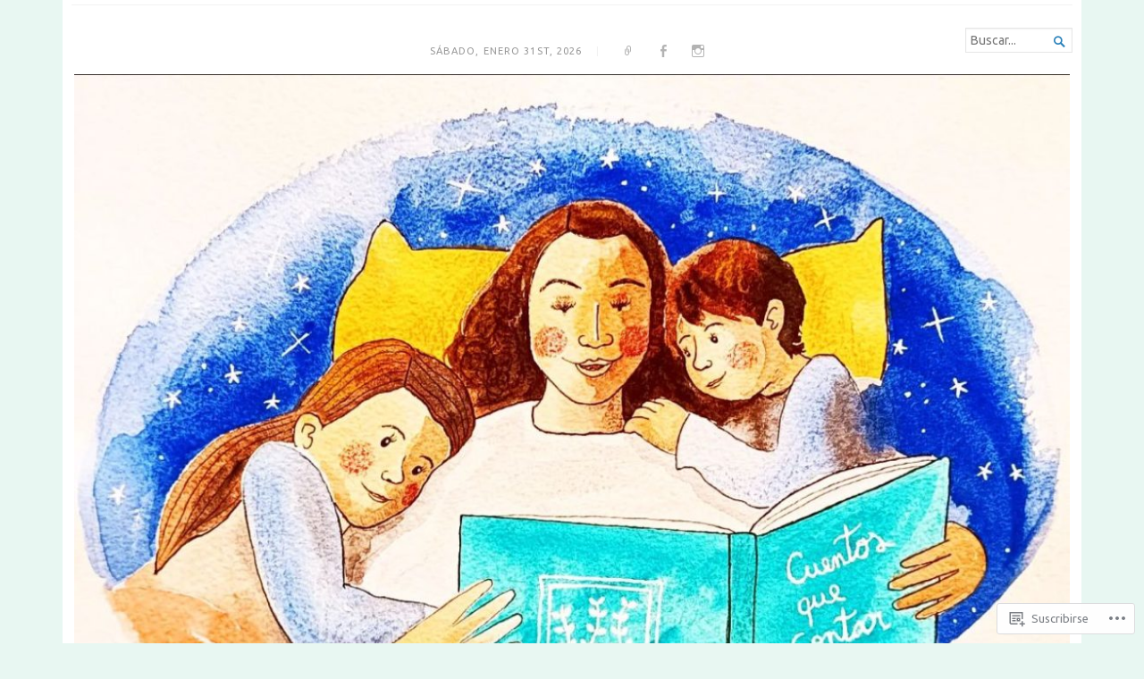

--- FILE ---
content_type: text/html; charset=UTF-8
request_url: https://cuentosquecontar.com/tag/creatividad/
body_size: 25654
content:
<!DOCTYPE html>
<html lang="es">
<head>
	<meta charset="UTF-8" />
	<meta http-equiv="Content-Type" content="text/html; charset=UTF-8" />
	<meta name="viewport" content="width=device-width, initial-scale=1.0">

	<link rel="profile" href="https://gmpg.org/xfn/11" />
	<link rel="pingback" href="https://cuentosquecontar.com/xmlrpc.php" />

	<!--[if lt IE 9]>
	<script src="https://s0.wp.com/wp-content/themes/premium/broadsheet/js/html5.js?m=1393348654i" type="text/javascript"></script>
	<![endif]-->

	<title>creatividad &#8211; Cuentos Que Contar</title>
<script type="text/javascript">
  WebFontConfig = {"google":{"families":["Lobster+Two:r:latin,latin-ext","Ubuntu:r,i,b,bi:latin,latin-ext"]},"api_url":"https:\/\/fonts-api.wp.com\/css"};
  (function() {
    var wf = document.createElement('script');
    wf.src = '/wp-content/plugins/custom-fonts/js/webfont.js';
    wf.type = 'text/javascript';
    wf.async = 'true';
    var s = document.getElementsByTagName('script')[0];
    s.parentNode.insertBefore(wf, s);
	})();
</script><style id="jetpack-custom-fonts-css">.wf-active body{font-family:"Ubuntu",sans-serif}.wf-active body, .wf-active button, .wf-active input, .wf-active select, .wf-active textarea{font-family:"Ubuntu",sans-serif}.wf-active h1, .wf-active h2, .wf-active h3, .wf-active h4, .wf-active h5, .wf-active h6{font-family:"Lobster Two",sans-serif;font-weight:400;font-style:normal}.wf-active h1{font-size:533.328%;font-style:normal;font-weight:400}.wf-active h2{font-size:320%;font-style:normal;font-weight:400}.wf-active h3{font-size:213.328%;font-style:normal;font-weight:400}.wf-active h4{font-size:186.672%;font-style:normal;font-weight:400}.wf-active h5{font-size:160%;font-style:normal;font-weight:400}.wf-active h6{font-size:160%;font-style:normal;font-weight:400}</style>
<meta name='robots' content='max-image-preview:large' />

<!-- Async WordPress.com Remote Login -->
<script id="wpcom_remote_login_js">
var wpcom_remote_login_extra_auth = '';
function wpcom_remote_login_remove_dom_node_id( element_id ) {
	var dom_node = document.getElementById( element_id );
	if ( dom_node ) { dom_node.parentNode.removeChild( dom_node ); }
}
function wpcom_remote_login_remove_dom_node_classes( class_name ) {
	var dom_nodes = document.querySelectorAll( '.' + class_name );
	for ( var i = 0; i < dom_nodes.length; i++ ) {
		dom_nodes[ i ].parentNode.removeChild( dom_nodes[ i ] );
	}
}
function wpcom_remote_login_final_cleanup() {
	wpcom_remote_login_remove_dom_node_classes( "wpcom_remote_login_msg" );
	wpcom_remote_login_remove_dom_node_id( "wpcom_remote_login_key" );
	wpcom_remote_login_remove_dom_node_id( "wpcom_remote_login_validate" );
	wpcom_remote_login_remove_dom_node_id( "wpcom_remote_login_js" );
	wpcom_remote_login_remove_dom_node_id( "wpcom_request_access_iframe" );
	wpcom_remote_login_remove_dom_node_id( "wpcom_request_access_styles" );
}

// Watch for messages back from the remote login
window.addEventListener( "message", function( e ) {
	if ( e.origin === "https://r-login.wordpress.com" ) {
		var data = {};
		try {
			data = JSON.parse( e.data );
		} catch( e ) {
			wpcom_remote_login_final_cleanup();
			return;
		}

		if ( data.msg === 'LOGIN' ) {
			// Clean up the login check iframe
			wpcom_remote_login_remove_dom_node_id( "wpcom_remote_login_key" );

			var id_regex = new RegExp( /^[0-9]+$/ );
			var token_regex = new RegExp( /^.*|.*|.*$/ );
			if (
				token_regex.test( data.token )
				&& id_regex.test( data.wpcomid )
			) {
				// We have everything we need to ask for a login
				var script = document.createElement( "script" );
				script.setAttribute( "id", "wpcom_remote_login_validate" );
				script.src = '/remote-login.php?wpcom_remote_login=validate'
					+ '&wpcomid=' + data.wpcomid
					+ '&token=' + encodeURIComponent( data.token )
					+ '&host=' + window.location.protocol
					+ '//' + window.location.hostname
					+ '&postid=3553'
					+ '&is_singular=';
				document.body.appendChild( script );
			}

			return;
		}

		// Safari ITP, not logged in, so redirect
		if ( data.msg === 'LOGIN-REDIRECT' ) {
			window.location = 'https://wordpress.com/log-in?redirect_to=' + window.location.href;
			return;
		}

		// Safari ITP, storage access failed, remove the request
		if ( data.msg === 'LOGIN-REMOVE' ) {
			var css_zap = 'html { -webkit-transition: margin-top 1s; transition: margin-top 1s; } /* 9001 */ html { margin-top: 0 !important; } * html body { margin-top: 0 !important; } @media screen and ( max-width: 782px ) { html { margin-top: 0 !important; } * html body { margin-top: 0 !important; } }';
			var style_zap = document.createElement( 'style' );
			style_zap.type = 'text/css';
			style_zap.appendChild( document.createTextNode( css_zap ) );
			document.body.appendChild( style_zap );

			var e = document.getElementById( 'wpcom_request_access_iframe' );
			e.parentNode.removeChild( e );

			document.cookie = 'wordpress_com_login_access=denied; path=/; max-age=31536000';

			return;
		}

		// Safari ITP
		if ( data.msg === 'REQUEST_ACCESS' ) {
			console.log( 'request access: safari' );

			// Check ITP iframe enable/disable knob
			if ( wpcom_remote_login_extra_auth !== 'safari_itp_iframe' ) {
				return;
			}

			// If we are in a "private window" there is no ITP.
			var private_window = false;
			try {
				var opendb = window.openDatabase( null, null, null, null );
			} catch( e ) {
				private_window = true;
			}

			if ( private_window ) {
				console.log( 'private window' );
				return;
			}

			var iframe = document.createElement( 'iframe' );
			iframe.id = 'wpcom_request_access_iframe';
			iframe.setAttribute( 'scrolling', 'no' );
			iframe.setAttribute( 'sandbox', 'allow-storage-access-by-user-activation allow-scripts allow-same-origin allow-top-navigation-by-user-activation' );
			iframe.src = 'https://r-login.wordpress.com/remote-login.php?wpcom_remote_login=request_access&origin=' + encodeURIComponent( data.origin ) + '&wpcomid=' + encodeURIComponent( data.wpcomid );

			var css = 'html { -webkit-transition: margin-top 1s; transition: margin-top 1s; } /* 9001 */ html { margin-top: 46px !important; } * html body { margin-top: 46px !important; } @media screen and ( max-width: 660px ) { html { margin-top: 71px !important; } * html body { margin-top: 71px !important; } #wpcom_request_access_iframe { display: block; height: 71px !important; } } #wpcom_request_access_iframe { border: 0px; height: 46px; position: fixed; top: 0; left: 0; width: 100%; min-width: 100%; z-index: 99999; background: #23282d; } ';

			var style = document.createElement( 'style' );
			style.type = 'text/css';
			style.id = 'wpcom_request_access_styles';
			style.appendChild( document.createTextNode( css ) );
			document.body.appendChild( style );

			document.body.appendChild( iframe );
		}

		if ( data.msg === 'DONE' ) {
			wpcom_remote_login_final_cleanup();
		}
	}
}, false );

// Inject the remote login iframe after the page has had a chance to load
// more critical resources
window.addEventListener( "DOMContentLoaded", function( e ) {
	var iframe = document.createElement( "iframe" );
	iframe.style.display = "none";
	iframe.setAttribute( "scrolling", "no" );
	iframe.setAttribute( "id", "wpcom_remote_login_key" );
	iframe.src = "https://r-login.wordpress.com/remote-login.php"
		+ "?wpcom_remote_login=key"
		+ "&origin=aHR0cHM6Ly9jdWVudG9zcXVlY29udGFyLmNvbQ%3D%3D"
		+ "&wpcomid=153798745"
		+ "&time=" + Math.floor( Date.now() / 1000 );
	document.body.appendChild( iframe );
}, false );
</script>
<link rel='dns-prefetch' href='//s0.wp.com' />
<link rel="alternate" type="application/rss+xml" title="Cuentos Que Contar &raquo; Feed" href="https://cuentosquecontar.com/feed/" />
<link rel="alternate" type="application/rss+xml" title="Cuentos Que Contar &raquo; Feed de los comentarios" href="https://cuentosquecontar.com/comments/feed/" />
<link rel="alternate" type="application/rss+xml" title="Cuentos Que Contar &raquo; Etiqueta creatividad del feed" href="https://cuentosquecontar.com/tag/creatividad/feed/" />
	<script type="text/javascript">
		/* <![CDATA[ */
		function addLoadEvent(func) {
			var oldonload = window.onload;
			if (typeof window.onload != 'function') {
				window.onload = func;
			} else {
				window.onload = function () {
					oldonload();
					func();
				}
			}
		}
		/* ]]> */
	</script>
	<style id='wp-emoji-styles-inline-css'>

	img.wp-smiley, img.emoji {
		display: inline !important;
		border: none !important;
		box-shadow: none !important;
		height: 1em !important;
		width: 1em !important;
		margin: 0 0.07em !important;
		vertical-align: -0.1em !important;
		background: none !important;
		padding: 0 !important;
	}
/*# sourceURL=wp-emoji-styles-inline-css */
</style>
<link crossorigin='anonymous' rel='stylesheet' id='all-css-2-1' href='/wp-content/plugins/gutenberg-core/v22.4.2/build/styles/block-library/style.min.css?m=1769608164i&cssminify=yes' type='text/css' media='all' />
<style id='wp-block-library-inline-css'>
.has-text-align-justify {
	text-align:justify;
}
.has-text-align-justify{text-align:justify;}

/*# sourceURL=wp-block-library-inline-css */
</style><style id='wp-block-paragraph-inline-css'>
.is-small-text{font-size:.875em}.is-regular-text{font-size:1em}.is-large-text{font-size:2.25em}.is-larger-text{font-size:3em}.has-drop-cap:not(:focus):first-letter{float:left;font-size:8.4em;font-style:normal;font-weight:100;line-height:.68;margin:.05em .1em 0 0;text-transform:uppercase}body.rtl .has-drop-cap:not(:focus):first-letter{float:none;margin-left:.1em}p.has-drop-cap.has-background{overflow:hidden}:root :where(p.has-background){padding:1.25em 2.375em}:where(p.has-text-color:not(.has-link-color)) a{color:inherit}p.has-text-align-left[style*="writing-mode:vertical-lr"],p.has-text-align-right[style*="writing-mode:vertical-rl"]{rotate:180deg}
/*# sourceURL=https://s0.wp.com/wp-content/plugins/gutenberg-core/v22.4.2/build/styles/block-library/paragraph/style.min.css */
</style>
<style id='global-styles-inline-css'>
:root{--wp--preset--aspect-ratio--square: 1;--wp--preset--aspect-ratio--4-3: 4/3;--wp--preset--aspect-ratio--3-4: 3/4;--wp--preset--aspect-ratio--3-2: 3/2;--wp--preset--aspect-ratio--2-3: 2/3;--wp--preset--aspect-ratio--16-9: 16/9;--wp--preset--aspect-ratio--9-16: 9/16;--wp--preset--color--black: #000000;--wp--preset--color--cyan-bluish-gray: #abb8c3;--wp--preset--color--white: #ffffff;--wp--preset--color--pale-pink: #f78da7;--wp--preset--color--vivid-red: #cf2e2e;--wp--preset--color--luminous-vivid-orange: #ff6900;--wp--preset--color--luminous-vivid-amber: #fcb900;--wp--preset--color--light-green-cyan: #7bdcb5;--wp--preset--color--vivid-green-cyan: #00d084;--wp--preset--color--pale-cyan-blue: #8ed1fc;--wp--preset--color--vivid-cyan-blue: #0693e3;--wp--preset--color--vivid-purple: #9b51e0;--wp--preset--gradient--vivid-cyan-blue-to-vivid-purple: linear-gradient(135deg,rgb(6,147,227) 0%,rgb(155,81,224) 100%);--wp--preset--gradient--light-green-cyan-to-vivid-green-cyan: linear-gradient(135deg,rgb(122,220,180) 0%,rgb(0,208,130) 100%);--wp--preset--gradient--luminous-vivid-amber-to-luminous-vivid-orange: linear-gradient(135deg,rgb(252,185,0) 0%,rgb(255,105,0) 100%);--wp--preset--gradient--luminous-vivid-orange-to-vivid-red: linear-gradient(135deg,rgb(255,105,0) 0%,rgb(207,46,46) 100%);--wp--preset--gradient--very-light-gray-to-cyan-bluish-gray: linear-gradient(135deg,rgb(238,238,238) 0%,rgb(169,184,195) 100%);--wp--preset--gradient--cool-to-warm-spectrum: linear-gradient(135deg,rgb(74,234,220) 0%,rgb(151,120,209) 20%,rgb(207,42,186) 40%,rgb(238,44,130) 60%,rgb(251,105,98) 80%,rgb(254,248,76) 100%);--wp--preset--gradient--blush-light-purple: linear-gradient(135deg,rgb(255,206,236) 0%,rgb(152,150,240) 100%);--wp--preset--gradient--blush-bordeaux: linear-gradient(135deg,rgb(254,205,165) 0%,rgb(254,45,45) 50%,rgb(107,0,62) 100%);--wp--preset--gradient--luminous-dusk: linear-gradient(135deg,rgb(255,203,112) 0%,rgb(199,81,192) 50%,rgb(65,88,208) 100%);--wp--preset--gradient--pale-ocean: linear-gradient(135deg,rgb(255,245,203) 0%,rgb(182,227,212) 50%,rgb(51,167,181) 100%);--wp--preset--gradient--electric-grass: linear-gradient(135deg,rgb(202,248,128) 0%,rgb(113,206,126) 100%);--wp--preset--gradient--midnight: linear-gradient(135deg,rgb(2,3,129) 0%,rgb(40,116,252) 100%);--wp--preset--font-size--small: 12.25px;--wp--preset--font-size--medium: 16.33px;--wp--preset--font-size--large: 24.5px;--wp--preset--font-size--x-large: 42px;--wp--preset--font-size--normal: 14.29px;--wp--preset--font-size--huge: 32.66px;--wp--preset--font-family--albert-sans: 'Albert Sans', sans-serif;--wp--preset--font-family--alegreya: Alegreya, serif;--wp--preset--font-family--arvo: Arvo, serif;--wp--preset--font-family--bodoni-moda: 'Bodoni Moda', serif;--wp--preset--font-family--bricolage-grotesque: 'Bricolage Grotesque', sans-serif;--wp--preset--font-family--cabin: Cabin, sans-serif;--wp--preset--font-family--chivo: Chivo, sans-serif;--wp--preset--font-family--commissioner: Commissioner, sans-serif;--wp--preset--font-family--cormorant: Cormorant, serif;--wp--preset--font-family--courier-prime: 'Courier Prime', monospace;--wp--preset--font-family--crimson-pro: 'Crimson Pro', serif;--wp--preset--font-family--dm-mono: 'DM Mono', monospace;--wp--preset--font-family--dm-sans: 'DM Sans', sans-serif;--wp--preset--font-family--dm-serif-display: 'DM Serif Display', serif;--wp--preset--font-family--domine: Domine, serif;--wp--preset--font-family--eb-garamond: 'EB Garamond', serif;--wp--preset--font-family--epilogue: Epilogue, sans-serif;--wp--preset--font-family--fahkwang: Fahkwang, sans-serif;--wp--preset--font-family--figtree: Figtree, sans-serif;--wp--preset--font-family--fira-sans: 'Fira Sans', sans-serif;--wp--preset--font-family--fjalla-one: 'Fjalla One', sans-serif;--wp--preset--font-family--fraunces: Fraunces, serif;--wp--preset--font-family--gabarito: Gabarito, system-ui;--wp--preset--font-family--ibm-plex-mono: 'IBM Plex Mono', monospace;--wp--preset--font-family--ibm-plex-sans: 'IBM Plex Sans', sans-serif;--wp--preset--font-family--ibarra-real-nova: 'Ibarra Real Nova', serif;--wp--preset--font-family--instrument-serif: 'Instrument Serif', serif;--wp--preset--font-family--inter: Inter, sans-serif;--wp--preset--font-family--josefin-sans: 'Josefin Sans', sans-serif;--wp--preset--font-family--jost: Jost, sans-serif;--wp--preset--font-family--libre-baskerville: 'Libre Baskerville', serif;--wp--preset--font-family--libre-franklin: 'Libre Franklin', sans-serif;--wp--preset--font-family--literata: Literata, serif;--wp--preset--font-family--lora: Lora, serif;--wp--preset--font-family--merriweather: Merriweather, serif;--wp--preset--font-family--montserrat: Montserrat, sans-serif;--wp--preset--font-family--newsreader: Newsreader, serif;--wp--preset--font-family--noto-sans-mono: 'Noto Sans Mono', sans-serif;--wp--preset--font-family--nunito: Nunito, sans-serif;--wp--preset--font-family--open-sans: 'Open Sans', sans-serif;--wp--preset--font-family--overpass: Overpass, sans-serif;--wp--preset--font-family--pt-serif: 'PT Serif', serif;--wp--preset--font-family--petrona: Petrona, serif;--wp--preset--font-family--piazzolla: Piazzolla, serif;--wp--preset--font-family--playfair-display: 'Playfair Display', serif;--wp--preset--font-family--plus-jakarta-sans: 'Plus Jakarta Sans', sans-serif;--wp--preset--font-family--poppins: Poppins, sans-serif;--wp--preset--font-family--raleway: Raleway, sans-serif;--wp--preset--font-family--roboto: Roboto, sans-serif;--wp--preset--font-family--roboto-slab: 'Roboto Slab', serif;--wp--preset--font-family--rubik: Rubik, sans-serif;--wp--preset--font-family--rufina: Rufina, serif;--wp--preset--font-family--sora: Sora, sans-serif;--wp--preset--font-family--source-sans-3: 'Source Sans 3', sans-serif;--wp--preset--font-family--source-serif-4: 'Source Serif 4', serif;--wp--preset--font-family--space-mono: 'Space Mono', monospace;--wp--preset--font-family--syne: Syne, sans-serif;--wp--preset--font-family--texturina: Texturina, serif;--wp--preset--font-family--urbanist: Urbanist, sans-serif;--wp--preset--font-family--work-sans: 'Work Sans', sans-serif;--wp--preset--spacing--20: 0.44rem;--wp--preset--spacing--30: 0.67rem;--wp--preset--spacing--40: 1rem;--wp--preset--spacing--50: 1.5rem;--wp--preset--spacing--60: 2.25rem;--wp--preset--spacing--70: 3.38rem;--wp--preset--spacing--80: 5.06rem;--wp--preset--shadow--natural: 6px 6px 9px rgba(0, 0, 0, 0.2);--wp--preset--shadow--deep: 12px 12px 50px rgba(0, 0, 0, 0.4);--wp--preset--shadow--sharp: 6px 6px 0px rgba(0, 0, 0, 0.2);--wp--preset--shadow--outlined: 6px 6px 0px -3px rgb(255, 255, 255), 6px 6px rgb(0, 0, 0);--wp--preset--shadow--crisp: 6px 6px 0px rgb(0, 0, 0);}:where(body) { margin: 0; }:where(.is-layout-flex){gap: 0.5em;}:where(.is-layout-grid){gap: 0.5em;}body .is-layout-flex{display: flex;}.is-layout-flex{flex-wrap: wrap;align-items: center;}.is-layout-flex > :is(*, div){margin: 0;}body .is-layout-grid{display: grid;}.is-layout-grid > :is(*, div){margin: 0;}body{padding-top: 0px;padding-right: 0px;padding-bottom: 0px;padding-left: 0px;}:root :where(.wp-element-button, .wp-block-button__link){background-color: #32373c;border-width: 0;color: #fff;font-family: inherit;font-size: inherit;font-style: inherit;font-weight: inherit;letter-spacing: inherit;line-height: inherit;padding-top: calc(0.667em + 2px);padding-right: calc(1.333em + 2px);padding-bottom: calc(0.667em + 2px);padding-left: calc(1.333em + 2px);text-decoration: none;text-transform: inherit;}.has-black-color{color: var(--wp--preset--color--black) !important;}.has-cyan-bluish-gray-color{color: var(--wp--preset--color--cyan-bluish-gray) !important;}.has-white-color{color: var(--wp--preset--color--white) !important;}.has-pale-pink-color{color: var(--wp--preset--color--pale-pink) !important;}.has-vivid-red-color{color: var(--wp--preset--color--vivid-red) !important;}.has-luminous-vivid-orange-color{color: var(--wp--preset--color--luminous-vivid-orange) !important;}.has-luminous-vivid-amber-color{color: var(--wp--preset--color--luminous-vivid-amber) !important;}.has-light-green-cyan-color{color: var(--wp--preset--color--light-green-cyan) !important;}.has-vivid-green-cyan-color{color: var(--wp--preset--color--vivid-green-cyan) !important;}.has-pale-cyan-blue-color{color: var(--wp--preset--color--pale-cyan-blue) !important;}.has-vivid-cyan-blue-color{color: var(--wp--preset--color--vivid-cyan-blue) !important;}.has-vivid-purple-color{color: var(--wp--preset--color--vivid-purple) !important;}.has-black-background-color{background-color: var(--wp--preset--color--black) !important;}.has-cyan-bluish-gray-background-color{background-color: var(--wp--preset--color--cyan-bluish-gray) !important;}.has-white-background-color{background-color: var(--wp--preset--color--white) !important;}.has-pale-pink-background-color{background-color: var(--wp--preset--color--pale-pink) !important;}.has-vivid-red-background-color{background-color: var(--wp--preset--color--vivid-red) !important;}.has-luminous-vivid-orange-background-color{background-color: var(--wp--preset--color--luminous-vivid-orange) !important;}.has-luminous-vivid-amber-background-color{background-color: var(--wp--preset--color--luminous-vivid-amber) !important;}.has-light-green-cyan-background-color{background-color: var(--wp--preset--color--light-green-cyan) !important;}.has-vivid-green-cyan-background-color{background-color: var(--wp--preset--color--vivid-green-cyan) !important;}.has-pale-cyan-blue-background-color{background-color: var(--wp--preset--color--pale-cyan-blue) !important;}.has-vivid-cyan-blue-background-color{background-color: var(--wp--preset--color--vivid-cyan-blue) !important;}.has-vivid-purple-background-color{background-color: var(--wp--preset--color--vivid-purple) !important;}.has-black-border-color{border-color: var(--wp--preset--color--black) !important;}.has-cyan-bluish-gray-border-color{border-color: var(--wp--preset--color--cyan-bluish-gray) !important;}.has-white-border-color{border-color: var(--wp--preset--color--white) !important;}.has-pale-pink-border-color{border-color: var(--wp--preset--color--pale-pink) !important;}.has-vivid-red-border-color{border-color: var(--wp--preset--color--vivid-red) !important;}.has-luminous-vivid-orange-border-color{border-color: var(--wp--preset--color--luminous-vivid-orange) !important;}.has-luminous-vivid-amber-border-color{border-color: var(--wp--preset--color--luminous-vivid-amber) !important;}.has-light-green-cyan-border-color{border-color: var(--wp--preset--color--light-green-cyan) !important;}.has-vivid-green-cyan-border-color{border-color: var(--wp--preset--color--vivid-green-cyan) !important;}.has-pale-cyan-blue-border-color{border-color: var(--wp--preset--color--pale-cyan-blue) !important;}.has-vivid-cyan-blue-border-color{border-color: var(--wp--preset--color--vivid-cyan-blue) !important;}.has-vivid-purple-border-color{border-color: var(--wp--preset--color--vivid-purple) !important;}.has-vivid-cyan-blue-to-vivid-purple-gradient-background{background: var(--wp--preset--gradient--vivid-cyan-blue-to-vivid-purple) !important;}.has-light-green-cyan-to-vivid-green-cyan-gradient-background{background: var(--wp--preset--gradient--light-green-cyan-to-vivid-green-cyan) !important;}.has-luminous-vivid-amber-to-luminous-vivid-orange-gradient-background{background: var(--wp--preset--gradient--luminous-vivid-amber-to-luminous-vivid-orange) !important;}.has-luminous-vivid-orange-to-vivid-red-gradient-background{background: var(--wp--preset--gradient--luminous-vivid-orange-to-vivid-red) !important;}.has-very-light-gray-to-cyan-bluish-gray-gradient-background{background: var(--wp--preset--gradient--very-light-gray-to-cyan-bluish-gray) !important;}.has-cool-to-warm-spectrum-gradient-background{background: var(--wp--preset--gradient--cool-to-warm-spectrum) !important;}.has-blush-light-purple-gradient-background{background: var(--wp--preset--gradient--blush-light-purple) !important;}.has-blush-bordeaux-gradient-background{background: var(--wp--preset--gradient--blush-bordeaux) !important;}.has-luminous-dusk-gradient-background{background: var(--wp--preset--gradient--luminous-dusk) !important;}.has-pale-ocean-gradient-background{background: var(--wp--preset--gradient--pale-ocean) !important;}.has-electric-grass-gradient-background{background: var(--wp--preset--gradient--electric-grass) !important;}.has-midnight-gradient-background{background: var(--wp--preset--gradient--midnight) !important;}.has-small-font-size{font-size: var(--wp--preset--font-size--small) !important;}.has-medium-font-size{font-size: var(--wp--preset--font-size--medium) !important;}.has-large-font-size{font-size: var(--wp--preset--font-size--large) !important;}.has-x-large-font-size{font-size: var(--wp--preset--font-size--x-large) !important;}.has-normal-font-size{font-size: var(--wp--preset--font-size--normal) !important;}.has-huge-font-size{font-size: var(--wp--preset--font-size--huge) !important;}.has-albert-sans-font-family{font-family: var(--wp--preset--font-family--albert-sans) !important;}.has-alegreya-font-family{font-family: var(--wp--preset--font-family--alegreya) !important;}.has-arvo-font-family{font-family: var(--wp--preset--font-family--arvo) !important;}.has-bodoni-moda-font-family{font-family: var(--wp--preset--font-family--bodoni-moda) !important;}.has-bricolage-grotesque-font-family{font-family: var(--wp--preset--font-family--bricolage-grotesque) !important;}.has-cabin-font-family{font-family: var(--wp--preset--font-family--cabin) !important;}.has-chivo-font-family{font-family: var(--wp--preset--font-family--chivo) !important;}.has-commissioner-font-family{font-family: var(--wp--preset--font-family--commissioner) !important;}.has-cormorant-font-family{font-family: var(--wp--preset--font-family--cormorant) !important;}.has-courier-prime-font-family{font-family: var(--wp--preset--font-family--courier-prime) !important;}.has-crimson-pro-font-family{font-family: var(--wp--preset--font-family--crimson-pro) !important;}.has-dm-mono-font-family{font-family: var(--wp--preset--font-family--dm-mono) !important;}.has-dm-sans-font-family{font-family: var(--wp--preset--font-family--dm-sans) !important;}.has-dm-serif-display-font-family{font-family: var(--wp--preset--font-family--dm-serif-display) !important;}.has-domine-font-family{font-family: var(--wp--preset--font-family--domine) !important;}.has-eb-garamond-font-family{font-family: var(--wp--preset--font-family--eb-garamond) !important;}.has-epilogue-font-family{font-family: var(--wp--preset--font-family--epilogue) !important;}.has-fahkwang-font-family{font-family: var(--wp--preset--font-family--fahkwang) !important;}.has-figtree-font-family{font-family: var(--wp--preset--font-family--figtree) !important;}.has-fira-sans-font-family{font-family: var(--wp--preset--font-family--fira-sans) !important;}.has-fjalla-one-font-family{font-family: var(--wp--preset--font-family--fjalla-one) !important;}.has-fraunces-font-family{font-family: var(--wp--preset--font-family--fraunces) !important;}.has-gabarito-font-family{font-family: var(--wp--preset--font-family--gabarito) !important;}.has-ibm-plex-mono-font-family{font-family: var(--wp--preset--font-family--ibm-plex-mono) !important;}.has-ibm-plex-sans-font-family{font-family: var(--wp--preset--font-family--ibm-plex-sans) !important;}.has-ibarra-real-nova-font-family{font-family: var(--wp--preset--font-family--ibarra-real-nova) !important;}.has-instrument-serif-font-family{font-family: var(--wp--preset--font-family--instrument-serif) !important;}.has-inter-font-family{font-family: var(--wp--preset--font-family--inter) !important;}.has-josefin-sans-font-family{font-family: var(--wp--preset--font-family--josefin-sans) !important;}.has-jost-font-family{font-family: var(--wp--preset--font-family--jost) !important;}.has-libre-baskerville-font-family{font-family: var(--wp--preset--font-family--libre-baskerville) !important;}.has-libre-franklin-font-family{font-family: var(--wp--preset--font-family--libre-franklin) !important;}.has-literata-font-family{font-family: var(--wp--preset--font-family--literata) !important;}.has-lora-font-family{font-family: var(--wp--preset--font-family--lora) !important;}.has-merriweather-font-family{font-family: var(--wp--preset--font-family--merriweather) !important;}.has-montserrat-font-family{font-family: var(--wp--preset--font-family--montserrat) !important;}.has-newsreader-font-family{font-family: var(--wp--preset--font-family--newsreader) !important;}.has-noto-sans-mono-font-family{font-family: var(--wp--preset--font-family--noto-sans-mono) !important;}.has-nunito-font-family{font-family: var(--wp--preset--font-family--nunito) !important;}.has-open-sans-font-family{font-family: var(--wp--preset--font-family--open-sans) !important;}.has-overpass-font-family{font-family: var(--wp--preset--font-family--overpass) !important;}.has-pt-serif-font-family{font-family: var(--wp--preset--font-family--pt-serif) !important;}.has-petrona-font-family{font-family: var(--wp--preset--font-family--petrona) !important;}.has-piazzolla-font-family{font-family: var(--wp--preset--font-family--piazzolla) !important;}.has-playfair-display-font-family{font-family: var(--wp--preset--font-family--playfair-display) !important;}.has-plus-jakarta-sans-font-family{font-family: var(--wp--preset--font-family--plus-jakarta-sans) !important;}.has-poppins-font-family{font-family: var(--wp--preset--font-family--poppins) !important;}.has-raleway-font-family{font-family: var(--wp--preset--font-family--raleway) !important;}.has-roboto-font-family{font-family: var(--wp--preset--font-family--roboto) !important;}.has-roboto-slab-font-family{font-family: var(--wp--preset--font-family--roboto-slab) !important;}.has-rubik-font-family{font-family: var(--wp--preset--font-family--rubik) !important;}.has-rufina-font-family{font-family: var(--wp--preset--font-family--rufina) !important;}.has-sora-font-family{font-family: var(--wp--preset--font-family--sora) !important;}.has-source-sans-3-font-family{font-family: var(--wp--preset--font-family--source-sans-3) !important;}.has-source-serif-4-font-family{font-family: var(--wp--preset--font-family--source-serif-4) !important;}.has-space-mono-font-family{font-family: var(--wp--preset--font-family--space-mono) !important;}.has-syne-font-family{font-family: var(--wp--preset--font-family--syne) !important;}.has-texturina-font-family{font-family: var(--wp--preset--font-family--texturina) !important;}.has-urbanist-font-family{font-family: var(--wp--preset--font-family--urbanist) !important;}.has-work-sans-font-family{font-family: var(--wp--preset--font-family--work-sans) !important;}
/*# sourceURL=global-styles-inline-css */
</style>

<style id='classic-theme-styles-inline-css'>
.wp-block-button__link{background-color:#32373c;border-radius:9999px;box-shadow:none;color:#fff;font-size:1.125em;padding:calc(.667em + 2px) calc(1.333em + 2px);text-decoration:none}.wp-block-file__button{background:#32373c;color:#fff}.wp-block-accordion-heading{margin:0}.wp-block-accordion-heading__toggle{background-color:inherit!important;color:inherit!important}.wp-block-accordion-heading__toggle:not(:focus-visible){outline:none}.wp-block-accordion-heading__toggle:focus,.wp-block-accordion-heading__toggle:hover{background-color:inherit!important;border:none;box-shadow:none;color:inherit;padding:var(--wp--preset--spacing--20,1em) 0;text-decoration:none}.wp-block-accordion-heading__toggle:focus-visible{outline:auto;outline-offset:0}
/*# sourceURL=/wp-content/plugins/gutenberg-core/v22.4.2/build/styles/block-library/classic.min.css */
</style>
<link crossorigin='anonymous' rel='stylesheet' id='all-css-4-1' href='/_static/??-eJyVUNtOAkEM/SG7zSKIPhg/hczO1qEwt0y7on9vYYloNJv4dtr03IqnCr5kpaxY4xQ4C/oyxOKPgquuf+x6EE41EjR669Y4sujXBYh+ROq8yB1+E9I9JRKsjRJPCYdW3Ch7IsXLvTmIII2spcEs9EsiTXCL08j2qTo9XyQjOormkHWJduIxkM5eMwal92VKNRsYBgsuAtf4MLf5b8klnwNpdf54nVGmjDvOHgNlamwE+RsuaTayTwaD4dL4Ni6RAhWw/zvlkn8M8BodtzP1JT332839avv0sN4cPgFZpdIY&cssminify=yes' type='text/css' media='all' />
<style id='jetpack-global-styles-frontend-style-inline-css'>
:root { --font-headings: unset; --font-base: unset; --font-headings-default: -apple-system,BlinkMacSystemFont,"Segoe UI",Roboto,Oxygen-Sans,Ubuntu,Cantarell,"Helvetica Neue",sans-serif; --font-base-default: -apple-system,BlinkMacSystemFont,"Segoe UI",Roboto,Oxygen-Sans,Ubuntu,Cantarell,"Helvetica Neue",sans-serif;}
/*# sourceURL=jetpack-global-styles-frontend-style-inline-css */
</style>
<link crossorigin='anonymous' rel='stylesheet' id='all-css-6-1' href='/wp-content/themes/h4/global.css?m=1420737423i&cssminify=yes' type='text/css' media='all' />
<script type="text/javascript" id="broadsheet-script-main-js-extra">
/* <![CDATA[ */
var js_i18n = {"next":"Siguiente","prev":"Anterior","menu":"Men\u00fa"};
//# sourceURL=broadsheet-script-main-js-extra
/* ]]> */
</script>
<script type="text/javascript" id="wpcom-actionbar-placeholder-js-extra">
/* <![CDATA[ */
var actionbardata = {"siteID":"153798745","postID":"0","siteURL":"https://cuentosquecontar.com","xhrURL":"https://cuentosquecontar.com/wp-admin/admin-ajax.php","nonce":"5a44a49ab0","isLoggedIn":"","statusMessage":"","subsEmailDefault":"instantly","proxyScriptUrl":"https://s0.wp.com/wp-content/js/wpcom-proxy-request.js?m=1513050504i&amp;ver=20211021","i18n":{"followedText":"Las nuevas entradas de este sitio aparecer\u00e1n ahora en tu \u003Ca href=\"https://wordpress.com/reader\"\u003ELector\u003C/a\u003E","foldBar":"Contraer esta barra","unfoldBar":"Expandir esta barra","shortLinkCopied":"El enlace corto se ha copiado al portapapeles."}};
//# sourceURL=wpcom-actionbar-placeholder-js-extra
/* ]]> */
</script>
<script type="text/javascript" id="jetpack-mu-wpcom-settings-js-before">
/* <![CDATA[ */
var JETPACK_MU_WPCOM_SETTINGS = {"assetsUrl":"https://s0.wp.com/wp-content/mu-plugins/jetpack-mu-wpcom-plugin/sun/jetpack_vendor/automattic/jetpack-mu-wpcom/src/build/"};
//# sourceURL=jetpack-mu-wpcom-settings-js-before
/* ]]> */
</script>
<script crossorigin='anonymous' type='text/javascript'  src='/_static/??-eJyFjsEOgjAQRH+IsohR4GD4lgIbacO2ZbsN9u9Fook3TnN48zIDW1Cjd4JOwEbgRVRg/8qljQXszLhxSRPGD7RrQs7fKMm405Ii82Qt+F/+rcmMtCuBkUwiGNjrKc6Ixw/Sh9DT49LU1e1a3dvOvgHYxj8a'></script>
<script type="text/javascript" id="rlt-proxy-js-after">
/* <![CDATA[ */
	rltInitialize( {"token":null,"iframeOrigins":["https:\/\/widgets.wp.com"]} );
//# sourceURL=rlt-proxy-js-after
/* ]]> */
</script>
<link rel="EditURI" type="application/rsd+xml" title="RSD" href="https://cuentosquecontarcom.wordpress.com/xmlrpc.php?rsd" />
<meta name="generator" content="WordPress.com" />

<!-- Jetpack Open Graph Tags -->
<meta property="og:type" content="website" />
<meta property="og:title" content="creatividad &#8211; Cuentos Que Contar" />
<meta property="og:url" content="https://cuentosquecontar.com/tag/creatividad/" />
<meta property="og:site_name" content="Cuentos Que Contar" />
<meta property="og:image" content="https://cuentosquecontar.com/wp-content/uploads/2024/06/cropped-screenshot_2024-06-24-09-03-03-29_1c337646f29875672b5a61192b9010f98157855755500795753-1.jpg?w=200" />
<meta property="og:image:width" content="200" />
<meta property="og:image:height" content="200" />
<meta property="og:image:alt" content="" />
<meta property="og:locale" content="es_ES" />

<!-- End Jetpack Open Graph Tags -->
<link rel="search" type="application/opensearchdescription+xml" href="https://cuentosquecontar.com/osd.xml" title="Cuentos Que Contar" />
<link rel="search" type="application/opensearchdescription+xml" href="https://s1.wp.com/opensearch.xml" title="WordPress.com" />
<meta name="theme-color" content="#e8f7f2" />
		<style type="text/css">
			.recentcomments a {
				display: inline !important;
				padding: 0 !important;
				margin: 0 !important;
			}

			table.recentcommentsavatartop img.avatar, table.recentcommentsavatarend img.avatar {
				border: 0px;
				margin: 0;
			}

			table.recentcommentsavatartop a, table.recentcommentsavatarend a {
				border: 0px !important;
				background-color: transparent !important;
			}

			td.recentcommentsavatarend, td.recentcommentsavatartop {
				padding: 0px 0px 1px 0px;
				margin: 0px;
			}

			td.recentcommentstextend {
				border: none !important;
				padding: 0px 0px 2px 10px;
			}

			.rtl td.recentcommentstextend {
				padding: 0px 10px 2px 0px;
			}

			td.recentcommentstexttop {
				border: none;
				padding: 0px 0px 0px 10px;
			}

			.rtl td.recentcommentstexttop {
				padding: 0px 10px 0px 0px;
			}
		</style>
		<meta name="description" content="Entradas sobre creatividad escritas por sarahelu82" />
<style>
	.masthead .branding h1.logo,
	.masthead .branding h2.description {
		clip: rect( 1px, 1px, 1px, 1px );
		position: absolute;
	}
</style>
<style type="text/css" id="custom-background-css">
body.custom-background { background-color: #e8f7f2; }
</style>
	<style type="text/css" id="custom-colors-css">	.sidebar-category-summaries .item h4 span{
		opacity: .9;
	}
	.infinite-scroll #infinite-handle span, input[type=submit], ol.commentlist li.comment .reply a, ol.commentlist li.trackback .reply a, ol.commentlist li.pingback .reply a{
		border: none;
		background-image: none;
	}
	.infinite-scroll #infinite-handle span:hover, input[type=submit]:hover, ol.commentlist li.comment .reply a:hover, ol.commentlist li.trackback .reply a:hover, ol.commentlist li.pingback .reply a:hover{
		border: none;
		background-image: none;
	}
	input[type=search]:focus, input[type=text]:focus, input[type=password]:focus, input[type=email]:focus, input[type=url]:focus, input.text:focus, textarea:focus, input.settings-input:focus {
		outline-color: #ffffff !important;
		-webkit-box-shadow: none;
		-moz-box-shadow: none;
		box-shadow: none;
		border: 1px solid #e6e6e6;
	}
	.primary-content nav a {
		background-color: #ccc;
	}
	.menu-primary .menu li ul.sub-menu li {
		border-bottom: 1px solid rgba(0, 0, 0, 0.05);
	}
	.showcase .text-by {
		opacity: 0.6;
	}
body { background-color: #e8f7f2;}
.menu-primary .menu li ul.sub-menu, .menu-primary .menu li.current-menu-item a { background-color: #2E504A;}
.menu-primary .menu li ul.sub-menu:before { border-bottom-color: #2E504A;}
.menu-primary .menu li ul.sub-menu, .menu-primary .menu li.current-menu-item a { color: #e8f7f2;}
.menu-primary .menu li ul.sub-menu li a, .menu-primary .menu li ul.sub-menu li a:hover { color: #e8f7f2;}
</style>
<link rel="icon" href="https://cuentosquecontar.com/wp-content/uploads/2024/06/cropped-screenshot_2024-06-24-09-03-03-29_1c337646f29875672b5a61192b9010f98157855755500795753-1.jpg?w=32" sizes="32x32" />
<link rel="icon" href="https://cuentosquecontar.com/wp-content/uploads/2024/06/cropped-screenshot_2024-06-24-09-03-03-29_1c337646f29875672b5a61192b9010f98157855755500795753-1.jpg?w=192" sizes="192x192" />
<link rel="apple-touch-icon" href="https://cuentosquecontar.com/wp-content/uploads/2024/06/cropped-screenshot_2024-06-24-09-03-03-29_1c337646f29875672b5a61192b9010f98157855755500795753-1.jpg?w=180" />
<meta name="msapplication-TileImage" content="https://cuentosquecontar.com/wp-content/uploads/2024/06/cropped-screenshot_2024-06-24-09-03-03-29_1c337646f29875672b5a61192b9010f98157855755500795753-1.jpg?w=270" />
<link crossorigin='anonymous' rel='stylesheet' id='all-css-0-3' href='/_static/??-eJyVjssKwkAMRX/INowP1IX4KdKmg6SdScJkQn+/FR/gTpfncjhcmLVB4Rq5QvZGk9+JDcZYtcPpxWDOcCNG6JPgZGAzaSwtmm3g50CWwVM0wK6IW0wf5z382XseckrDir1hIa0kq/tFbSZ+hK/5Eo6H3fkU9mE7Lr2lXSA=&cssminify=yes' type='text/css' media='all' />
</head>

<body class="archive tag tag-creatividad tag-4854 custom-background wp-embed-responsive wp-theme-premiumbroadsheet customizer-styles-applied themes-sidebar1-active themes-sidebar2-active themes-sidebar3-active themes-category-summaries-inactive themes-no-featured-posts themes-no-primary-content jetpack-reblog-enabled custom-colors">

<div class="container hfeed">

	<header class="masthead" role="banner">

		
		<div class="branding">

<a href="https://cuentosquecontar.com/" class="site-logo-link" rel="home" itemprop="url"></a>
			<h1 class="logo">
				<a href="https://cuentosquecontar.com/" title="Inicio">
					Cuentos Que Contar				</a>
			</h1>

			<h2 class="description">
				Un espacio para compartir reseñas de las obras de literatura infantil y juvenil que me llegan al corazón			</h2>

			<div class="postmetadata">
<span class="header-date">sábado, enero 31st, 2026</span><span class="sep">|</span><div class="social_links menu-social-links"><ul id="menu-enlaces-con-redes-sociales" class=""><li id="menu-item-5429" class="menu-item menu-item-type-post_type menu-item-object-page menu-item-5429"><a href="https://cuentosquecontar.com/tienda-online/"><span class="screen-reader">Librería online</span></a></li>
<li id="menu-item-11" class="menu-item menu-item-type-custom menu-item-object-custom menu-item-11"><a target="_blank" rel="noopener" href="https://www.facebook.com/Cuentosquecontar-733883846981107/"><span class="screen-reader">Facebook</span></a></li>
<li id="menu-item-13" class="menu-item menu-item-type-custom menu-item-object-custom menu-item-13"><a target="_blank" rel="noopener" href="https://www.instagram.com/cuentosquecontar/"><span class="screen-reader">Instagram</span></a></li>
</ul></div>			</div>

		</div>

		<form method="get" class="searchform" action="https://cuentosquecontar.com/" role="search">
	<label>
		<span class="screen-reader">Buscar por...</span>
		<input type="search" value="" name="s" class="searchfield text" placeholder="Buscar..." />
	</label>
	<button class="searchsubmit">&#62464;</button>
</form>

	</header>

			<a href="https://cuentosquecontar.com/" title="Cuentos Que Contar" rel="home" class="header-image">
			<img src="https://cuentosquecontar.com/wp-content/uploads/2024/06/cropped-screenshot_2024-06-24-09-03-03-29_1c337646f29875672b5a61192b9010f98157855755500795753.jpg" width="1140" height="840" alt="" />
		</a>

	<nav class="menu-primary" role="navigation">
		<div class="menu">
			<h3 class="menu-toggle">Menú</h3>
<div id="nav" class="menu-wrap clearfix"><ul id="nav">
<li class="page_item page-item-245"><a href="https://cuentosquecontar.com/inicio/">Inicio</a></li>
<li class="page_item page-item-243"><a href="https://cuentosquecontar.com/cuentosquecontar/">CuentosQueContar</a></li>
<li class="page_item page-item-2"><a href="https://cuentosquecontar.com/acerca-de/">Sobre mí</a></li>
<li class="page_item page-item-3"><a href="https://cuentosquecontar.com/contacto/">Contacto</a></li>
<li class="page_item page-item-5422"><a href="https://cuentosquecontar.com/tienda-online/">Librería online</a></li>
</ul></div>
		</div>
	</nav>

	<div class="main">
<h1 class="title">Etiqueta: <span>creatividad</span></h1>	<div id="main-content">
<article id="post-3553" class="post-archive post-3553 post type-post status-publish format-standard has-post-thumbnail hentry category-a-partir-de-4-anos tag-autoestima tag-creatividad tag-diversidad tag-empatia tag-generosidad">
	<h2 class="posttitle">
		<a href="https://cuentosquecontar.com/2021/01/14/peluqueria-alegria/" rel="bookmark">
			Peluquería Alegría		</a>
	</h2>
	<div class="postmetadata">
<span class="text-by">Por</span> <span class="author vcard"><a class="url fn n" href="https://cuentosquecontar.com/author/sarahelu82/" title="Ver todas las entradas de sarahelu82" rel="author">sarahelu82</a></span> <span class="text-on">en</span> <a href="https://cuentosquecontar.com/2021/01/14/peluqueria-alegria/" title="09:40" rel="bookmark"><time class="entry-date" datetime="2021-01-14T09:40:28+00:00">14 enero, 2021</time></a>		<span class="sep sep-commentcount">&bull;</span> <span class="commentcount">( <a href="https://cuentosquecontar.com/2021/01/14/peluqueria-alegria/#respond">Deja un comentario</a> )</span>
	</div>
	<section class="entry">
	<a href="https://cuentosquecontar.com/2021/01/14/peluqueria-alegria/" class="thumbnail">
		<img width="100" height="80" src="https://cuentosquecontar.com/wp-content/uploads/2021/01/img_0999.jpg?w=100&amp;h=80&amp;crop=1" class="attachment-broadsheet-archive size-broadsheet-archive wp-post-image" alt="" decoding="async" srcset="https://cuentosquecontar.com/wp-content/uploads/2021/01/img_0999.jpg?w=100&amp;h=80&amp;crop=1 100w, https://cuentosquecontar.com/wp-content/uploads/2021/01/img_0999.jpg?w=200&amp;h=160&amp;crop=1 200w, https://cuentosquecontar.com/wp-content/uploads/2021/01/img_0999.jpg?w=150&amp;h=120&amp;crop=1 150w" sizes="(max-width: 100px) 100vw, 100px" data-attachment-id="3563" data-permalink="https://cuentosquecontar.com/img_0999/" data-orig-file="https://cuentosquecontar.com/wp-content/uploads/2021/01/img_0999.jpg" data-orig-size="2000,2000" data-comments-opened="1" data-image-meta="{&quot;aperture&quot;:&quot;0&quot;,&quot;credit&quot;:&quot;&quot;,&quot;camera&quot;:&quot;&quot;,&quot;caption&quot;:&quot;&quot;,&quot;created_timestamp&quot;:&quot;0&quot;,&quot;copyright&quot;:&quot;&quot;,&quot;focal_length&quot;:&quot;0&quot;,&quot;iso&quot;:&quot;0&quot;,&quot;shutter_speed&quot;:&quot;0&quot;,&quot;title&quot;:&quot;&quot;,&quot;orientation&quot;:&quot;1&quot;}" data-image-title="peluquería alegría" data-image-description="&lt;p&gt;peluquería alegría&lt;/p&gt;
" data-image-caption="" data-medium-file="https://cuentosquecontar.com/wp-content/uploads/2021/01/img_0999.jpg?w=300" data-large-file="https://cuentosquecontar.com/wp-content/uploads/2021/01/img_0999.jpg?w=639" />	</a>
<p>Texto de Rafa Ordóñez Ilustraciones de José Fragoso Editado por Bookolia A partir de 4 años . “La peluquería Alegría es muy grande, muy limpia y muy alegre. Todos, todos, todos los [&hellip;]</p>
	</section>
</article>
<article id="post-2635" class="post-archive post-2635 post type-post status-publish format-standard has-post-thumbnail hentry category-a-partir-de-4-anos category-rima tag-abecedario tag-amistad tag-creatividad tag-diversion tag-humor tag-resolucion-de-conflictos">
	<h2 class="posttitle">
		<a href="https://cuentosquecontar.com/2020/05/22/la-historia-extravagante-de-hipo-y-gavante/" rel="bookmark">
			La historia extravagante de Hipo y Gavante		</a>
	</h2>
	<div class="postmetadata">
<span class="text-by">Por</span> <span class="author vcard"><a class="url fn n" href="https://cuentosquecontar.com/author/sarahelu82/" title="Ver todas las entradas de sarahelu82" rel="author">sarahelu82</a></span> <span class="text-on">en</span> <a href="https://cuentosquecontar.com/2020/05/22/la-historia-extravagante-de-hipo-y-gavante/" title="07:41" rel="bookmark"><time class="entry-date" datetime="2020-05-22T07:41:07+00:00">22 mayo, 2020</time></a>		<span class="sep sep-commentcount">&bull;</span> <span class="commentcount">( <a href="https://cuentosquecontar.com/2020/05/22/la-historia-extravagante-de-hipo-y-gavante/#comments">1 comentario</a> )</span>
	</div>
	<section class="entry">
	<a href="https://cuentosquecontar.com/2020/05/22/la-historia-extravagante-de-hipo-y-gavante/" class="thumbnail">
		<img width="100" height="80" src="https://cuentosquecontar.com/wp-content/uploads/2020/05/img_2933.jpg?w=100&amp;h=80&amp;crop=1" class="attachment-broadsheet-archive size-broadsheet-archive wp-post-image" alt="Hipo y Gavante" decoding="async" srcset="https://cuentosquecontar.com/wp-content/uploads/2020/05/img_2933.jpg?w=100&amp;h=80&amp;crop=1 100w, https://cuentosquecontar.com/wp-content/uploads/2020/05/img_2933.jpg?w=200&amp;h=160&amp;crop=1 200w, https://cuentosquecontar.com/wp-content/uploads/2020/05/img_2933.jpg?w=150&amp;h=120&amp;crop=1 150w" sizes="(max-width: 100px) 100vw, 100px" data-attachment-id="2648" data-permalink="https://cuentosquecontar.com/img_2933/" data-orig-file="https://cuentosquecontar.com/wp-content/uploads/2020/05/img_2933.jpg" data-orig-size="2000,2000" data-comments-opened="1" data-image-meta="{&quot;aperture&quot;:&quot;0&quot;,&quot;credit&quot;:&quot;&quot;,&quot;camera&quot;:&quot;&quot;,&quot;caption&quot;:&quot;&quot;,&quot;created_timestamp&quot;:&quot;0&quot;,&quot;copyright&quot;:&quot;&quot;,&quot;focal_length&quot;:&quot;0&quot;,&quot;iso&quot;:&quot;0&quot;,&quot;shutter_speed&quot;:&quot;0&quot;,&quot;title&quot;:&quot;&quot;,&quot;orientation&quot;:&quot;1&quot;}" data-image-title="Hipo_gavante" data-image-description="&lt;p&gt;Hipo y Gavante&lt;/p&gt;
" data-image-caption="" data-medium-file="https://cuentosquecontar.com/wp-content/uploads/2020/05/img_2933.jpg?w=300" data-large-file="https://cuentosquecontar.com/wp-content/uploads/2020/05/img_2933.jpg?w=639" />	</a>
<p>Texto e ilustraciones de Nono Granero Editado por Canica Books A partir de 4 años . “Esta historia que empieza plantea un desafío, pues en algunas frases aparece un vacío. Encontrar lo [&hellip;]</p>
	</section>
</article>
<article id="post-2121" class="post-archive post-2121 post type-post status-publish format-standard has-post-thumbnail hentry category-a-partir-de-5-anos tag-atencion-plena tag-creatividad tag-imaginacion tag-mindfulness">
	<h2 class="posttitle">
		<a href="https://cuentosquecontar.com/2019/11/28/de-donde-vienen-las-ideas/" rel="bookmark">
			¿De dónde vienen las ideas?		</a>
	</h2>
	<div class="postmetadata">
<span class="text-by">Por</span> <span class="author vcard"><a class="url fn n" href="https://cuentosquecontar.com/author/sarahelu82/" title="Ver todas las entradas de sarahelu82" rel="author">sarahelu82</a></span> <span class="text-on">en</span> <a href="https://cuentosquecontar.com/2019/11/28/de-donde-vienen-las-ideas/" title="22:17" rel="bookmark"><time class="entry-date" datetime="2019-11-28T22:17:44+00:00">28 noviembre, 2019</time></a>		<span class="sep sep-commentcount">&bull;</span> <span class="commentcount">( <a href="https://cuentosquecontar.com/2019/11/28/de-donde-vienen-las-ideas/#respond">Deja un comentario</a> )</span>
	</div>
	<section class="entry">
	<a href="https://cuentosquecontar.com/2019/11/28/de-donde-vienen-las-ideas/" class="thumbnail">
		<img width="100" height="80" src="https://cuentosquecontar.com/wp-content/uploads/2019/11/img_1771.jpg?w=100&amp;h=80&amp;crop=1" class="attachment-broadsheet-archive size-broadsheet-archive wp-post-image" alt="imagen destacada de donde vienen las ideas" decoding="async" srcset="https://cuentosquecontar.com/wp-content/uploads/2019/11/img_1771.jpg?w=100&amp;h=80&amp;crop=1 100w, https://cuentosquecontar.com/wp-content/uploads/2019/11/img_1771.jpg?w=200&amp;h=160&amp;crop=1 200w, https://cuentosquecontar.com/wp-content/uploads/2019/11/img_1771.jpg?w=150&amp;h=120&amp;crop=1 150w" sizes="(max-width: 100px) 100vw, 100px" data-attachment-id="2119" data-permalink="https://cuentosquecontar.com/img_1771/" data-orig-file="https://cuentosquecontar.com/wp-content/uploads/2019/11/img_1771.jpg" data-orig-size="2000,2000" data-comments-opened="1" data-image-meta="{&quot;aperture&quot;:&quot;0&quot;,&quot;credit&quot;:&quot;&quot;,&quot;camera&quot;:&quot;&quot;,&quot;caption&quot;:&quot;&quot;,&quot;created_timestamp&quot;:&quot;0&quot;,&quot;copyright&quot;:&quot;&quot;,&quot;focal_length&quot;:&quot;0&quot;,&quot;iso&quot;:&quot;0&quot;,&quot;shutter_speed&quot;:&quot;0&quot;,&quot;title&quot;:&quot;&quot;,&quot;orientation&quot;:&quot;1&quot;}" data-image-title="imagen_destacada_de_donde_vienen_las_ideas" data-image-description="&lt;p&gt;imagen destacada de donde vienen las ideas&lt;/p&gt;
" data-image-caption="" data-medium-file="https://cuentosquecontar.com/wp-content/uploads/2019/11/img_1771.jpg?w=300" data-large-file="https://cuentosquecontar.com/wp-content/uploads/2019/11/img_1771.jpg?w=639" />	</a>
<p>Texto de Jordi Amenós Ilustraciones de Albert Arrayás Editado por Akiara Books A partir de 5 años &nbsp; Una tarda lluviosa, un grupo de amigos se quedan en casa y deciden pasar [&hellip;]</p>
	</section>
</article>
<article id="post-2069" class="post-archive post-2069 post type-post status-publish format-standard has-post-thumbnail hentry category-a-partir-de-3-anos category-blai-elige-un-cuento category-cartone category-con-solapas category-conocimiento tag-creatividad tag-dinosaurio tag-libro-interactivo">
	<h2 class="posttitle">
		<a href="https://cuentosquecontar.com/2019/11/18/los-combisaurios/" rel="bookmark">
			Los Combisaurios		</a>
	</h2>
	<div class="postmetadata">
<span class="text-by">Por</span> <span class="author vcard"><a class="url fn n" href="https://cuentosquecontar.com/author/sarahelu82/" title="Ver todas las entradas de sarahelu82" rel="author">sarahelu82</a></span> <span class="text-on">en</span> <a href="https://cuentosquecontar.com/2019/11/18/los-combisaurios/" title="15:07" rel="bookmark"><time class="entry-date" datetime="2019-11-18T15:07:14+00:00">18 noviembre, 2019</time></a>		<span class="sep sep-commentcount">&bull;</span> <span class="commentcount">( <a href="https://cuentosquecontar.com/2019/11/18/los-combisaurios/#respond">Deja un comentario</a> )</span>
	</div>
	<section class="entry">
	<a href="https://cuentosquecontar.com/2019/11/18/los-combisaurios/" class="thumbnail">
		<img width="100" height="80" src="https://cuentosquecontar.com/wp-content/uploads/2019/11/img_1432.jpg?w=100&amp;h=80&amp;crop=1" class="attachment-broadsheet-archive size-broadsheet-archive wp-post-image" alt="imagen destacada los combisaurios" decoding="async" loading="lazy" srcset="https://cuentosquecontar.com/wp-content/uploads/2019/11/img_1432.jpg?w=100&amp;h=80&amp;crop=1 100w, https://cuentosquecontar.com/wp-content/uploads/2019/11/img_1432.jpg?w=200&amp;h=160&amp;crop=1 200w, https://cuentosquecontar.com/wp-content/uploads/2019/11/img_1432.jpg?w=150&amp;h=120&amp;crop=1 150w" sizes="(max-width: 100px) 100vw, 100px" data-attachment-id="2079" data-permalink="https://cuentosquecontar.com/img_1432/" data-orig-file="https://cuentosquecontar.com/wp-content/uploads/2019/11/img_1432.jpg" data-orig-size="2000,2000" data-comments-opened="1" data-image-meta="{&quot;aperture&quot;:&quot;0&quot;,&quot;credit&quot;:&quot;&quot;,&quot;camera&quot;:&quot;&quot;,&quot;caption&quot;:&quot;&quot;,&quot;created_timestamp&quot;:&quot;0&quot;,&quot;copyright&quot;:&quot;&quot;,&quot;focal_length&quot;:&quot;0&quot;,&quot;iso&quot;:&quot;0&quot;,&quot;shutter_speed&quot;:&quot;0&quot;,&quot;title&quot;:&quot;&quot;,&quot;orientation&quot;:&quot;1&quot;}" data-image-title="imagen_destacada_los_combisaurios" data-image-description="&lt;p&gt;imagen destacada los combisaurios&lt;/p&gt;
" data-image-caption="" data-medium-file="https://cuentosquecontar.com/wp-content/uploads/2019/11/img_1432.jpg?w=300" data-large-file="https://cuentosquecontar.com/wp-content/uploads/2019/11/img_1432.jpg?w=639" />	</a>
<p>Títol en català:  «El llibre boig dels dinosaures» Texto de Britta Kudla Ilustraciones de Sara Ball Editado por Literatura SM A partir de 3 años &nbsp; “¡Entra el el mundo de los [&hellip;]</p>
	</section>
</article>
<article id="post-1614" class="post-archive post-1614 post type-post status-publish format-standard has-post-thumbnail hentry category-a-partir-de-7-anos-para-leer-solos category-berta-elige-un-cuento category-comic category-coleccion category-en-mayusculas tag-amistad tag-creatividad tag-diversidad tag-humor tag-imaginacion">
	<h2 class="posttitle">
		<a href="https://cuentosquecontar.com/2019/07/08/narval-unicornio-marino/" rel="bookmark">
			Narval unicornio marino		</a>
	</h2>
	<div class="postmetadata">
<span class="text-by">Por</span> <span class="author vcard"><a class="url fn n" href="https://cuentosquecontar.com/author/sarahelu82/" title="Ver todas las entradas de sarahelu82" rel="author">sarahelu82</a></span> <span class="text-on">en</span> <a href="https://cuentosquecontar.com/2019/07/08/narval-unicornio-marino/" title="14:21" rel="bookmark"><time class="entry-date" datetime="2019-07-08T14:21:00+00:00">8 julio, 2019</time></a>		<span class="sep sep-commentcount">&bull;</span> <span class="commentcount">( <a href="https://cuentosquecontar.com/2019/07/08/narval-unicornio-marino/#respond">Deja un comentario</a> )</span>
	</div>
	<section class="entry">
	<a href="https://cuentosquecontar.com/2019/07/08/narval-unicornio-marino/" class="thumbnail">
		<img width="100" height="80" src="https://cuentosquecontar.com/wp-content/uploads/2019/07/img_4464-e1562593449718.jpg?w=100&amp;h=80&amp;crop=1" class="attachment-broadsheet-archive size-broadsheet-archive wp-post-image" alt="imagen destacada narval" decoding="async" loading="lazy" srcset="https://cuentosquecontar.com/wp-content/uploads/2019/07/img_4464-e1562593449718.jpg?w=100&amp;h=80&amp;crop=1 100w, https://cuentosquecontar.com/wp-content/uploads/2019/07/img_4464-e1562593449718.jpg?w=200&amp;h=160&amp;crop=1 200w, https://cuentosquecontar.com/wp-content/uploads/2019/07/img_4464-e1562593449718.jpg?w=150&amp;h=120&amp;crop=1 150w" sizes="(max-width: 100px) 100vw, 100px" data-attachment-id="1616" data-permalink="https://cuentosquecontar.com/img_4464/" data-orig-file="https://cuentosquecontar.com/wp-content/uploads/2019/07/img_4464-e1562593449718.jpg" data-orig-size="2000,1587" data-comments-opened="1" data-image-meta="{&quot;aperture&quot;:&quot;0&quot;,&quot;credit&quot;:&quot;&quot;,&quot;camera&quot;:&quot;&quot;,&quot;caption&quot;:&quot;&quot;,&quot;created_timestamp&quot;:&quot;0&quot;,&quot;copyright&quot;:&quot;&quot;,&quot;focal_length&quot;:&quot;0&quot;,&quot;iso&quot;:&quot;0&quot;,&quot;shutter_speed&quot;:&quot;0&quot;,&quot;title&quot;:&quot;&quot;,&quot;orientation&quot;:&quot;0&quot;}" data-image-title="imagen_destacada_narval" data-image-description="&lt;p&gt;imagen destacada narval&lt;/p&gt;
" data-image-caption="" data-medium-file="https://cuentosquecontar.com/wp-content/uploads/2019/07/img_4464-e1562593449718.jpg?w=300" data-large-file="https://cuentosquecontar.com/wp-content/uploads/2019/07/img_4464-e1562593449718.jpg?w=639" />	</a>
<p>Premio Eisner al Mejor Cómic para Primeros Lectores, 2017 Texto e ilustraciones de Ben Clanton Editado por Editorial Juventud A partir de 7 años &nbsp; “¿Te gustan los gofres? Son super increíbles, [&hellip;]</p>
	</section>
</article>
<article id="post-871" class="post-archive post-871 post type-post status-publish format-standard has-post-thumbnail hentry category-a-partir-de-4-anos tag-arte tag-autoestima tag-creatividad tag-superacion">
	<h2 class="posttitle">
		<a href="https://cuentosquecontar.com/2019/03/15/el-punto/" rel="bookmark">
			El punto		</a>
	</h2>
	<div class="postmetadata">
<span class="text-by">Por</span> <span class="author vcard"><a class="url fn n" href="https://cuentosquecontar.com/author/sarahelu82/" title="Ver todas las entradas de sarahelu82" rel="author">sarahelu82</a></span> <span class="text-on">en</span> <a href="https://cuentosquecontar.com/2019/03/15/el-punto/" title="13:21" rel="bookmark"><time class="entry-date" datetime="2019-03-15T13:21:01+00:00">15 marzo, 2019</time></a>		<span class="sep sep-commentcount">&bull;</span> <span class="commentcount">( <a href="https://cuentosquecontar.com/2019/03/15/el-punto/#comments">1 comentario</a> )</span>
	</div>
	<section class="entry">
	<a href="https://cuentosquecontar.com/2019/03/15/el-punto/" class="thumbnail">
		<img width="100" height="80" src="https://cuentosquecontar.com/wp-content/uploads/2019/03/img_7460-e1552400804150.jpg?w=100&amp;h=80&amp;crop=1" class="attachment-broadsheet-archive size-broadsheet-archive wp-post-image" alt="Imagen destacada el punto" decoding="async" loading="lazy" srcset="https://cuentosquecontar.com/wp-content/uploads/2019/03/img_7460-e1552400804150.jpg?w=100&amp;h=80&amp;crop=1 100w, https://cuentosquecontar.com/wp-content/uploads/2019/03/img_7460-e1552400804150.jpg?w=200&amp;h=160&amp;crop=1 200w, https://cuentosquecontar.com/wp-content/uploads/2019/03/img_7460-e1552400804150.jpg?w=150&amp;h=120&amp;crop=1 150w" sizes="(max-width: 100px) 100vw, 100px" data-attachment-id="874" data-permalink="https://cuentosquecontar.com/img_7460/" data-orig-file="https://cuentosquecontar.com/wp-content/uploads/2019/03/img_7460-e1552400804150.jpg" data-orig-size="800,800" data-comments-opened="1" data-image-meta="{&quot;aperture&quot;:&quot;0&quot;,&quot;credit&quot;:&quot;&quot;,&quot;camera&quot;:&quot;&quot;,&quot;caption&quot;:&quot;&quot;,&quot;created_timestamp&quot;:&quot;0&quot;,&quot;copyright&quot;:&quot;&quot;,&quot;focal_length&quot;:&quot;0&quot;,&quot;iso&quot;:&quot;0&quot;,&quot;shutter_speed&quot;:&quot;0&quot;,&quot;title&quot;:&quot;&quot;,&quot;orientation&quot;:&quot;0&quot;}" data-image-title="Imagen_destacada_el_punto" data-image-description="&lt;p&gt;Imagen destacada el punto&lt;/p&gt;
" data-image-caption="" data-medium-file="https://cuentosquecontar.com/wp-content/uploads/2019/03/img_7460-e1552400804150.jpg?w=300" data-large-file="https://cuentosquecontar.com/wp-content/uploads/2019/03/img_7460-e1552400804150.jpg?w=639" />	</a>
<p>&nbsp; Texto e ilustraciones de Peter Reynolds Editado por RBA Molino A partir de 4 años &nbsp; “La clase de arte había terminado, pero Vashti se había quedado pegada a su asiento. [&hellip;]</p>
	</section>
</article>
<article id="post-99" class="post-archive post-99 post type-post status-publish format-standard has-post-thumbnail hentry category-a-partir-de-4-anos tag-amistad tag-autoestima tag-cooperacion tag-creatividad tag-empatia tag-erizo tag-gafas">
	<h2 class="posttitle">
		<a href="https://cuentosquecontar.com/2018/12/26/el-secreto-de-erizo/" rel="bookmark">
			El secreto de Erizo		</a>
	</h2>
	<div class="postmetadata">
<span class="text-by">Por</span> <span class="author vcard"><a class="url fn n" href="https://cuentosquecontar.com/author/sarahelu82/" title="Ver todas las entradas de sarahelu82" rel="author">sarahelu82</a></span> <span class="text-on">en</span> <a href="https://cuentosquecontar.com/2018/12/26/el-secreto-de-erizo/" title="22:57" rel="bookmark"><time class="entry-date" datetime="2018-12-26T22:57:24+00:00">26 diciembre, 2018</time></a>		<span class="sep sep-commentcount">&bull;</span> <span class="commentcount">( <a href="https://cuentosquecontar.com/2018/12/26/el-secreto-de-erizo/#comments">3 comentarios</a> )</span>
	</div>
	<section class="entry">
	<a href="https://cuentosquecontar.com/2018/12/26/el-secreto-de-erizo/" class="thumbnail">
		<img width="100" height="80" src="https://cuentosquecontar.com/wp-content/uploads/2019/01/img_4337.jpg?w=100&amp;h=80&amp;crop=1" class="attachment-broadsheet-archive size-broadsheet-archive wp-post-image" alt="Imagen destacada El Secreto de Erizo" decoding="async" loading="lazy" srcset="https://cuentosquecontar.com/wp-content/uploads/2019/01/img_4337.jpg?w=100&amp;h=80&amp;crop=1 100w, https://cuentosquecontar.com/wp-content/uploads/2019/01/img_4337.jpg?w=200&amp;h=160&amp;crop=1 200w, https://cuentosquecontar.com/wp-content/uploads/2019/01/img_4337.jpg?w=150&amp;h=120&amp;crop=1 150w" sizes="(max-width: 100px) 100vw, 100px" data-attachment-id="501" data-permalink="https://cuentosquecontar.com/img_4337/" data-orig-file="https://cuentosquecontar.com/wp-content/uploads/2019/01/img_4337.jpg" data-orig-size="2000,2000" data-comments-opened="1" data-image-meta="{&quot;aperture&quot;:&quot;0&quot;,&quot;credit&quot;:&quot;&quot;,&quot;camera&quot;:&quot;&quot;,&quot;caption&quot;:&quot;&quot;,&quot;created_timestamp&quot;:&quot;0&quot;,&quot;copyright&quot;:&quot;&quot;,&quot;focal_length&quot;:&quot;0&quot;,&quot;iso&quot;:&quot;0&quot;,&quot;shutter_speed&quot;:&quot;0&quot;,&quot;title&quot;:&quot;&quot;,&quot;orientation&quot;:&quot;1&quot;}" data-image-title="Imagen_destacada_El_Secreto_de_Erizo" data-image-description="&lt;p&gt;Imagen destacada El Secreto de Erizo&lt;/p&gt;
" data-image-caption="" data-medium-file="https://cuentosquecontar.com/wp-content/uploads/2019/01/img_4337.jpg?w=300" data-large-file="https://cuentosquecontar.com/wp-content/uploads/2019/01/img_4337.jpg?w=639" />	</a>
<p>Texto de Susanna Isern Ilustraciones de Natalia Colombo Editorial Canica Books Edad: a partir de 4 años “Erizo se despierta temprano. Enciende la luz, se levanta de un salto, se da un [&hellip;]</p>
	</section>
</article>
	</div>
	</div>
<div class="col-sidebar sidebar-main" role="complementary">
<section id="media_image-3" class="widget widget_media_image"><div class="widget-wrap"><h3 class="widgettitle">¡Hola! Soy Sara</h3><style>.widget.widget_media_image { overflow: hidden; }.widget.widget_media_image img { height: auto; max-width: 100%; }</style><img width="908" height="908" src="https://cuentosquecontar.com/wp-content/uploads/2018/11/img_1562.png?w=908" class="image wp-image-141  attachment-908x908 size-908x908" alt="" style="max-width: 100%; height: auto;" decoding="async" loading="lazy" srcset="https://cuentosquecontar.com/wp-content/uploads/2018/11/img_1562.png 908w, https://cuentosquecontar.com/wp-content/uploads/2018/11/img_1562.png?w=150 150w, https://cuentosquecontar.com/wp-content/uploads/2018/11/img_1562.png?w=300 300w, https://cuentosquecontar.com/wp-content/uploads/2018/11/img_1562.png?w=768 768w" sizes="(max-width: 908px) 100vw, 908px" data-attachment-id="141" data-permalink="https://cuentosquecontar.com/acerca-de/img_1562/" data-orig-file="https://cuentosquecontar.com/wp-content/uploads/2018/11/img_1562.png" data-orig-size="908,908" data-comments-opened="1" data-image-meta="{&quot;aperture&quot;:&quot;0&quot;,&quot;credit&quot;:&quot;&quot;,&quot;camera&quot;:&quot;&quot;,&quot;caption&quot;:&quot;&quot;,&quot;created_timestamp&quot;:&quot;0&quot;,&quot;copyright&quot;:&quot;&quot;,&quot;focal_length&quot;:&quot;0&quot;,&quot;iso&quot;:&quot;0&quot;,&quot;shutter_speed&quot;:&quot;0&quot;,&quot;title&quot;:&quot;&quot;,&quot;orientation&quot;:&quot;0&quot;}" data-image-title="img_1562" data-image-description="" data-image-caption="" data-medium-file="https://cuentosquecontar.com/wp-content/uploads/2018/11/img_1562.png?w=300" data-large-file="https://cuentosquecontar.com/wp-content/uploads/2018/11/img_1562.png?w=639" /></div></section><section id="blog_subscription-3" class="widget widget_blog_subscription jetpack_subscription_widget"><div class="widget-wrap"><h3 class="widgettitle"><label for="subscribe-field">¡Sigue el blog!</label></h3>

			<div class="wp-block-jetpack-subscriptions__container">
			<form
				action="https://subscribe.wordpress.com"
				method="post"
				accept-charset="utf-8"
				data-blog="153798745"
				data-post_access_level="everybody"
				id="subscribe-blog"
			>
								<p id="subscribe-email">
					<label
						id="subscribe-field-label"
						for="subscribe-field"
						class="screen-reader-text"
					>
						Dirección de correo electrónico:					</label>

					<input
							type="email"
							name="email"
							autocomplete="email"
							
							style="width: 95%; padding: 1px 10px"
							placeholder="Dirección de correo electrónico"
							value=""
							id="subscribe-field"
							required
						/>				</p>

				<p id="subscribe-submit"
									>
					<input type="hidden" name="action" value="subscribe"/>
					<input type="hidden" name="blog_id" value="153798745"/>
					<input type="hidden" name="source" value="https://cuentosquecontar.com/tag/creatividad/"/>
					<input type="hidden" name="sub-type" value="widget"/>
					<input type="hidden" name="redirect_fragment" value="subscribe-blog"/>
					<input type="hidden" id="_wpnonce" name="_wpnonce" value="e9fb76fc76" />					<button type="submit"
													class="wp-block-button__link"
																	>
						Seguir					</button>
				</p>
			</form>
						</div>
			
</div></section><section id="archives-3" class="widget widget_archive"><div class="widget-wrap"><h3 class="widgettitle">Busca por fecha</h3>		<label class="screen-reader-text" for="archives-dropdown-3">Busca por fecha</label>
		<select id="archives-dropdown-3" name="archive-dropdown">
			
			<option value="">Elegir el mes</option>
				<option value='https://cuentosquecontar.com/2024/06/'> junio 2024 </option>
	<option value='https://cuentosquecontar.com/2024/04/'> abril 2024 </option>
	<option value='https://cuentosquecontar.com/2024/02/'> febrero 2024 </option>
	<option value='https://cuentosquecontar.com/2024/01/'> enero 2024 </option>
	<option value='https://cuentosquecontar.com/2023/11/'> noviembre 2023 </option>
	<option value='https://cuentosquecontar.com/2023/09/'> septiembre 2023 </option>
	<option value='https://cuentosquecontar.com/2023/07/'> julio 2023 </option>
	<option value='https://cuentosquecontar.com/2023/06/'> junio 2023 </option>
	<option value='https://cuentosquecontar.com/2023/05/'> mayo 2023 </option>
	<option value='https://cuentosquecontar.com/2023/04/'> abril 2023 </option>
	<option value='https://cuentosquecontar.com/2023/03/'> marzo 2023 </option>
	<option value='https://cuentosquecontar.com/2023/02/'> febrero 2023 </option>
	<option value='https://cuentosquecontar.com/2023/01/'> enero 2023 </option>
	<option value='https://cuentosquecontar.com/2022/12/'> diciembre 2022 </option>
	<option value='https://cuentosquecontar.com/2022/11/'> noviembre 2022 </option>
	<option value='https://cuentosquecontar.com/2022/10/'> octubre 2022 </option>
	<option value='https://cuentosquecontar.com/2022/09/'> septiembre 2022 </option>
	<option value='https://cuentosquecontar.com/2022/08/'> agosto 2022 </option>
	<option value='https://cuentosquecontar.com/2022/07/'> julio 2022 </option>
	<option value='https://cuentosquecontar.com/2022/06/'> junio 2022 </option>
	<option value='https://cuentosquecontar.com/2022/05/'> mayo 2022 </option>
	<option value='https://cuentosquecontar.com/2022/04/'> abril 2022 </option>
	<option value='https://cuentosquecontar.com/2022/03/'> marzo 2022 </option>
	<option value='https://cuentosquecontar.com/2022/02/'> febrero 2022 </option>
	<option value='https://cuentosquecontar.com/2022/01/'> enero 2022 </option>
	<option value='https://cuentosquecontar.com/2021/12/'> diciembre 2021 </option>
	<option value='https://cuentosquecontar.com/2021/11/'> noviembre 2021 </option>
	<option value='https://cuentosquecontar.com/2021/10/'> octubre 2021 </option>
	<option value='https://cuentosquecontar.com/2021/09/'> septiembre 2021 </option>
	<option value='https://cuentosquecontar.com/2021/08/'> agosto 2021 </option>
	<option value='https://cuentosquecontar.com/2021/07/'> julio 2021 </option>
	<option value='https://cuentosquecontar.com/2021/06/'> junio 2021 </option>
	<option value='https://cuentosquecontar.com/2021/05/'> mayo 2021 </option>
	<option value='https://cuentosquecontar.com/2021/04/'> abril 2021 </option>
	<option value='https://cuentosquecontar.com/2021/03/'> marzo 2021 </option>
	<option value='https://cuentosquecontar.com/2021/02/'> febrero 2021 </option>
	<option value='https://cuentosquecontar.com/2021/01/'> enero 2021 </option>
	<option value='https://cuentosquecontar.com/2020/12/'> diciembre 2020 </option>
	<option value='https://cuentosquecontar.com/2020/11/'> noviembre 2020 </option>
	<option value='https://cuentosquecontar.com/2020/10/'> octubre 2020 </option>
	<option value='https://cuentosquecontar.com/2020/09/'> septiembre 2020 </option>
	<option value='https://cuentosquecontar.com/2020/08/'> agosto 2020 </option>
	<option value='https://cuentosquecontar.com/2020/07/'> julio 2020 </option>
	<option value='https://cuentosquecontar.com/2020/06/'> junio 2020 </option>
	<option value='https://cuentosquecontar.com/2020/05/'> mayo 2020 </option>
	<option value='https://cuentosquecontar.com/2020/04/'> abril 2020 </option>
	<option value='https://cuentosquecontar.com/2020/03/'> marzo 2020 </option>
	<option value='https://cuentosquecontar.com/2020/02/'> febrero 2020 </option>
	<option value='https://cuentosquecontar.com/2020/01/'> enero 2020 </option>
	<option value='https://cuentosquecontar.com/2019/12/'> diciembre 2019 </option>
	<option value='https://cuentosquecontar.com/2019/11/'> noviembre 2019 </option>
	<option value='https://cuentosquecontar.com/2019/10/'> octubre 2019 </option>
	<option value='https://cuentosquecontar.com/2019/09/'> septiembre 2019 </option>
	<option value='https://cuentosquecontar.com/2019/08/'> agosto 2019 </option>
	<option value='https://cuentosquecontar.com/2019/07/'> julio 2019 </option>
	<option value='https://cuentosquecontar.com/2019/06/'> junio 2019 </option>
	<option value='https://cuentosquecontar.com/2019/05/'> mayo 2019 </option>
	<option value='https://cuentosquecontar.com/2019/04/'> abril 2019 </option>
	<option value='https://cuentosquecontar.com/2019/03/'> marzo 2019 </option>
	<option value='https://cuentosquecontar.com/2019/02/'> febrero 2019 </option>
	<option value='https://cuentosquecontar.com/2019/01/'> enero 2019 </option>
	<option value='https://cuentosquecontar.com/2018/12/'> diciembre 2018 </option>
	<option value='https://cuentosquecontar.com/2018/11/'> noviembre 2018 </option>

		</select>

			<script type="text/javascript">
/* <![CDATA[ */

( ( dropdownId ) => {
	const dropdown = document.getElementById( dropdownId );
	function onSelectChange() {
		setTimeout( () => {
			if ( 'escape' === dropdown.dataset.lastkey ) {
				return;
			}
			if ( dropdown.value ) {
				document.location.href = dropdown.value;
			}
		}, 250 );
	}
	function onKeyUp( event ) {
		if ( 'Escape' === event.key ) {
			dropdown.dataset.lastkey = 'escape';
		} else {
			delete dropdown.dataset.lastkey;
		}
	}
	function onClick() {
		delete dropdown.dataset.lastkey;
	}
	dropdown.addEventListener( 'keyup', onKeyUp );
	dropdown.addEventListener( 'click', onClick );
	dropdown.addEventListener( 'change', onSelectChange );
})( "archives-dropdown-3" );

//# sourceURL=WP_Widget_Archives%3A%3Awidget
/* ]]> */
</script>
</div></section><section id="tag_cloud-5" class="widget widget_tag_cloud"><div class="widget-wrap"><h3 class="widgettitle">Categorías</h3><div style="overflow: hidden;"><a href="https://cuentosquecontar.com/category/adultos/" style="font-size: 100%; padding: 1px; margin: 1px;"  title="Adultos (8)">Adultos</a> <a href="https://cuentosquecontar.com/category/a-partir-de-0-anos/" style="font-size: 100%; padding: 1px; margin: 1px;"  title="A partir de 0 años (6)">A partir de 0 años</a> <a href="https://cuentosquecontar.com/category/a-partir-de-1-ano/" style="font-size: 100%; padding: 1px; margin: 1px;"  title="A partir de 1 año (8)">A partir de 1 año</a> <a href="https://cuentosquecontar.com/category/a-partir-de-2-anos/" style="font-size: 100%; padding: 1px; margin: 1px;"  title="A partir de 2 años (12)">A partir de 2 años</a> <a href="https://cuentosquecontar.com/category/a-partir-de-3-anos/" style="font-size: 100%; padding: 1px; margin: 1px;"  title="A partir de 3 años (50)">A partir de 3 años</a> <a href="https://cuentosquecontar.com/category/a-partir-de-4-anos/" style="font-size: 100%; padding: 1px; margin: 1px;"  title="A partir de 4 años (77)">A partir de 4 años</a> <a href="https://cuentosquecontar.com/category/a-partir-de-5-anos/" style="font-size: 100%; padding: 1px; margin: 1px;"  title="A partir de 5 años (52)">A partir de 5 años</a> <a href="https://cuentosquecontar.com/category/a-partir-de-6-anos/" style="font-size: 100%; padding: 1px; margin: 1px;"  title="A partir de 6 años (32)">A partir de 6 años</a> <a href="https://cuentosquecontar.com/category/a-partir-de-7-anos/" style="font-size: 100%; padding: 1px; margin: 1px;"  title="A partir de 7 años (17)">A partir de 7 años</a> <a href="https://cuentosquecontar.com/category/a-partir-de-7-anos-para-leer-solos/" style="font-size: 100%; padding: 1px; margin: 1px;"  title="A partir de 7 años (para leer solos) (4)">A partir de 7 años (para leer solos)</a> <a href="https://cuentosquecontar.com/category/a-partir-de-8-anos/" style="font-size: 100%; padding: 1px; margin: 1px;"  title="A partir de 8 años (2)">A partir de 8 años</a> <a href="https://cuentosquecontar.com/category/berta-elige-un-cuento/" style="font-size: 100%; padding: 1px; margin: 1px;"  title="Berta elige un cuento (11)">Berta elige un cuento</a> <a href="https://cuentosquecontar.com/category/blai-elige-un-cuento/" style="font-size: 100%; padding: 1px; margin: 1px;"  title="Blai elige un cuento (11)">Blai elige un cuento</a> <a href="https://cuentosquecontar.com/category/cartone/" style="font-size: 100%; padding: 1px; margin: 1px;"  title="Cartoné (16)">Cartoné</a> <a href="https://cuentosquecontar.com/category/coleccion/" style="font-size: 100%; padding: 1px; margin: 1px;"  title="Colección (18)">Colección</a> <a href="https://cuentosquecontar.com/category/conocimiento/" style="font-size: 100%; padding: 1px; margin: 1px;"  title="conocimiento (20)">conocimiento</a> <a href="https://cuentosquecontar.com/category/con-solapas/" style="font-size: 100%; padding: 1px; margin: 1px;"  title="Con solapas (13)">Con solapas</a> <a href="https://cuentosquecontar.com/category/cuento-popular/" style="font-size: 100%; padding: 1px; margin: 1px;"  title="Cuento popular (1)">Cuento popular</a> <a href="https://cuentosquecontar.com/category/comic/" style="font-size: 100%; padding: 1px; margin: 1px;"  title="cómic (2)">cómic</a> <a href="https://cuentosquecontar.com/category/en-mayusculas/" style="font-size: 100%; padding: 1px; margin: 1px;"  title="EN MAYÚSCULAS (19)">EN MAYÚSCULAS</a> <a href="https://cuentosquecontar.com/category/juvenil/" style="font-size: 100%; padding: 1px; margin: 1px;"  title="Juvenil (5)">Juvenil</a> <a href="https://cuentosquecontar.com/category/letra-ligada/" style="font-size: 100%; padding: 1px; margin: 1px;"  title="Letra ligada (2)">Letra ligada</a> <a href="https://cuentosquecontar.com/category/poesia/" style="font-size: 100%; padding: 1px; margin: 1px;"  title="Poesía (9)">Poesía</a> <a href="https://cuentosquecontar.com/category/pop-up/" style="font-size: 100%; padding: 1px; margin: 1px;"  title="pop-up (11)">pop-up</a> <a href="https://cuentosquecontar.com/category/rima/" style="font-size: 100%; padding: 1px; margin: 1px;"  title="Rima (22)">Rima</a> <a href="https://cuentosquecontar.com/category/sin-categoria/" style="font-size: 100%; padding: 1px; margin: 1px;"  title="Sin categoría (1)">Sin categoría</a> <a href="https://cuentosquecontar.com/category/sin-texto/" style="font-size: 100%; padding: 1px; margin: 1px;"  title="Sin texto (3)">Sin texto</a> <a href="https://cuentosquecontar.com/category/troquelados/" style="font-size: 100%; padding: 1px; margin: 1px;"  title="Troquelados (4)">Troquelados</a> </div></div></section><section id="wp_tag_cloud-3" class="widget wp_widget_tag_cloud"><div class="widget-wrap"><h3 class="widgettitle">Etiquetas</h3><a href="https://cuentosquecontar.com/tag/acoso-escolar/" class="tag-cloud-link tag-link-1895577 tag-link-position-1" style="font-size: 10.1pt;" aria-label="acoso escolar (6 elementos)">acoso escolar</a>
<a href="https://cuentosquecontar.com/tag/adaptacion-al-cambio/" class="tag-cloud-link tag-link-5122445 tag-link-position-2" style="font-size: 8pt;" aria-label="adaptación al cambio (4 elementos)">adaptación al cambio</a>
<a href="https://cuentosquecontar.com/tag/amistad/" class="tag-cloud-link tag-link-52914 tag-link-position-3" style="font-size: 22pt;" aria-label="amistad (49 elementos)">amistad</a>
<a href="https://cuentosquecontar.com/tag/amor/" class="tag-cloud-link tag-link-8716 tag-link-position-4" style="font-size: 21.16pt;" aria-label="amor (43 elementos)">amor</a>
<a href="https://cuentosquecontar.com/tag/amor-madre-hijo/" class="tag-cloud-link tag-link-257505439 tag-link-position-5" style="font-size: 10.1pt;" aria-label="amor madre-hijo (6 elementos)">amor madre-hijo</a>
<a href="https://cuentosquecontar.com/tag/amor-padre-hijo/" class="tag-cloud-link tag-link-13244654 tag-link-position-6" style="font-size: 8pt;" aria-label="amor padre-hijo (4 elementos)">amor padre-hijo</a>
<a href="https://cuentosquecontar.com/tag/amor-por-la-lectura/" class="tag-cloud-link tag-link-36866563 tag-link-position-7" style="font-size: 10.1pt;" aria-label="amor por la lectura (6 elementos)">amor por la lectura</a>
<a href="https://cuentosquecontar.com/tag/animales/" class="tag-cloud-link tag-link-14178 tag-link-position-8" style="font-size: 15.42pt;" aria-label="animales (16 elementos)">animales</a>
<a href="https://cuentosquecontar.com/tag/arte/" class="tag-cloud-link tag-link-3468 tag-link-position-9" style="font-size: 9.12pt;" aria-label="arte (5 elementos)">arte</a>
<a href="https://cuentosquecontar.com/tag/asertividad/" class="tag-cloud-link tag-link-1809726 tag-link-position-10" style="font-size: 8pt;" aria-label="asertividad (4 elementos)">asertividad</a>
<a href="https://cuentosquecontar.com/tag/autoestima/" class="tag-cloud-link tag-link-102609 tag-link-position-11" style="font-size: 19.76pt;" aria-label="autoestima (34 elementos)">autoestima</a>
<a href="https://cuentosquecontar.com/tag/ayuda/" class="tag-cloud-link tag-link-41988 tag-link-position-12" style="font-size: 8pt;" aria-label="ayuda (4 elementos)">ayuda</a>
<a href="https://cuentosquecontar.com/tag/biografias/" class="tag-cloud-link tag-link-15151 tag-link-position-13" style="font-size: 9.12pt;" aria-label="biografías (5 elementos)">biografías</a>
<a href="https://cuentosquecontar.com/tag/buscar-soluciones/" class="tag-cloud-link tag-link-4423962 tag-link-position-14" style="font-size: 10.1pt;" aria-label="buscar soluciones (6 elementos)">buscar soluciones</a>
<a href="https://cuentosquecontar.com/tag/busca-y-encuentra/" class="tag-cloud-link tag-link-8401454 tag-link-position-15" style="font-size: 9.12pt;" aria-label="busca y encuentra (5 elementos)">busca y encuentra</a>
<a href="https://cuentosquecontar.com/tag/ciencia/" class="tag-cloud-link tag-link-3213 tag-link-position-16" style="font-size: 12.2pt;" aria-label="ciencia (9 elementos)">ciencia</a>
<a href="https://cuentosquecontar.com/tag/colores/" class="tag-cloud-link tag-link-424296 tag-link-position-17" style="font-size: 8pt;" aria-label="colores (4 elementos)">colores</a>
<a href="https://cuentosquecontar.com/tag/conflicto/" class="tag-cloud-link tag-link-291375 tag-link-position-18" style="font-size: 8pt;" aria-label="conflicto (4 elementos)">conflicto</a>
<a href="https://cuentosquecontar.com/tag/cooperacion/" class="tag-cloud-link tag-link-374966 tag-link-position-19" style="font-size: 14.72pt;" aria-label="cooperación (14 elementos)">cooperación</a>
<a href="https://cuentosquecontar.com/tag/creatividad/" class="tag-cloud-link tag-link-4854 tag-link-position-20" style="font-size: 10.8pt;" aria-label="creatividad (7 elementos)">creatividad</a>
<a href="https://cuentosquecontar.com/tag/crecimiento-personal/" class="tag-cloud-link tag-link-506268 tag-link-position-21" style="font-size: 10.8pt;" aria-label="crecimiento personal (7 elementos)">crecimiento personal</a>
<a href="https://cuentosquecontar.com/tag/crianza-respetuosa/" class="tag-cloud-link tag-link-4826449 tag-link-position-22" style="font-size: 10.1pt;" aria-label="crianza respetuosa (6 elementos)">crianza respetuosa</a>
<a href="https://cuentosquecontar.com/tag/cuidar-el-planeta/" class="tag-cloud-link tag-link-5934414 tag-link-position-23" style="font-size: 8pt;" aria-label="cuidar el planeta (4 elementos)">cuidar el planeta</a>
<a href="https://cuentosquecontar.com/tag/diversidad/" class="tag-cloud-link tag-link-597473 tag-link-position-24" style="font-size: 19.76pt;" aria-label="diversidad (34 elementos)">diversidad</a>
<a href="https://cuentosquecontar.com/tag/diversion/" class="tag-cloud-link tag-link-9076 tag-link-position-25" style="font-size: 10.1pt;" aria-label="diversión (6 elementos)">diversión</a>
<a href="https://cuentosquecontar.com/tag/embarazo/" class="tag-cloud-link tag-link-99118 tag-link-position-26" style="font-size: 8pt;" aria-label="embarazo (4 elementos)">embarazo</a>
<a href="https://cuentosquecontar.com/tag/emociones/" class="tag-cloud-link tag-link-81365 tag-link-position-27" style="font-size: 10.8pt;" aria-label="emociones (7 elementos)">emociones</a>
<a href="https://cuentosquecontar.com/tag/empatia/" class="tag-cloud-link tag-link-180420 tag-link-position-28" style="font-size: 18.22pt;" aria-label="empatía (26 elementos)">empatía</a>
<a href="https://cuentosquecontar.com/tag/emprendimiento/" class="tag-cloud-link tag-link-3862 tag-link-position-29" style="font-size: 9.12pt;" aria-label="emprendimiento (5 elementos)">emprendimiento</a>
<a href="https://cuentosquecontar.com/tag/enfermedad/" class="tag-cloud-link tag-link-194966 tag-link-position-30" style="font-size: 8pt;" aria-label="enfermedad (4 elementos)">enfermedad</a>
<a href="https://cuentosquecontar.com/tag/esfuerzo/" class="tag-cloud-link tag-link-1141151 tag-link-position-31" style="font-size: 12.76pt;" aria-label="esfuerzo (10 elementos)">esfuerzo</a>
<a href="https://cuentosquecontar.com/tag/estaciones/" class="tag-cloud-link tag-link-21766 tag-link-position-32" style="font-size: 8pt;" aria-label="estaciones (4 elementos)">estaciones</a>
<a href="https://cuentosquecontar.com/tag/estereotipos-de-genero/" class="tag-cloud-link tag-link-5225620 tag-link-position-33" style="font-size: 12.76pt;" aria-label="estereotipos de género (10 elementos)">estereotipos de género</a>
<a href="https://cuentosquecontar.com/tag/familia/" class="tag-cloud-link tag-link-241 tag-link-position-34" style="font-size: 15pt;" aria-label="familia (15 elementos)">familia</a>
<a href="https://cuentosquecontar.com/tag/fantasia/" class="tag-cloud-link tag-link-36018 tag-link-position-35" style="font-size: 9.12pt;" aria-label="fantasía (5 elementos)">fantasía</a>
<a href="https://cuentosquecontar.com/tag/generosidad/" class="tag-cloud-link tag-link-570349 tag-link-position-36" style="font-size: 10.1pt;" aria-label="generosidad (6 elementos)">generosidad</a>
<a href="https://cuentosquecontar.com/tag/gestion-de-problemas/" class="tag-cloud-link tag-link-26939442 tag-link-position-37" style="font-size: 11.5pt;" aria-label="gestión de problemas (8 elementos)">gestión de problemas</a>
<a href="https://cuentosquecontar.com/tag/gestion-emocional/" class="tag-cloud-link tag-link-272648 tag-link-position-38" style="font-size: 16.96pt;" aria-label="gestión emocional (21 elementos)">gestión emocional</a>
<a href="https://cuentosquecontar.com/tag/guerra/" class="tag-cloud-link tag-link-11225 tag-link-position-39" style="font-size: 12.2pt;" aria-label="guerra (9 elementos)">guerra</a>
<a href="https://cuentosquecontar.com/tag/hermanos/" class="tag-cloud-link tag-link-975460 tag-link-position-40" style="font-size: 9.12pt;" aria-label="hermanos (5 elementos)">hermanos</a>
<a href="https://cuentosquecontar.com/tag/humildad/" class="tag-cloud-link tag-link-621490 tag-link-position-41" style="font-size: 10.1pt;" aria-label="humildad (6 elementos)">humildad</a>
<a href="https://cuentosquecontar.com/tag/humor/" class="tag-cloud-link tag-link-376 tag-link-position-42" style="font-size: 15pt;" aria-label="humor (15 elementos)">humor</a>
<a href="https://cuentosquecontar.com/tag/identidad/" class="tag-cloud-link tag-link-6289 tag-link-position-43" style="font-size: 10.8pt;" aria-label="identidad (7 elementos)">identidad</a>
<a href="https://cuentosquecontar.com/tag/imaginacion/" class="tag-cloud-link tag-link-10710 tag-link-position-44" style="font-size: 14.3pt;" aria-label="imaginación (13 elementos)">imaginación</a>
<a href="https://cuentosquecontar.com/tag/infancia/" class="tag-cloud-link tag-link-112960 tag-link-position-45" style="font-size: 12.76pt;" aria-label="infancia (10 elementos)">infancia</a>
<a href="https://cuentosquecontar.com/tag/investigacion/" class="tag-cloud-link tag-link-10921 tag-link-position-46" style="font-size: 10.1pt;" aria-label="investigación (6 elementos)">investigación</a>
<a href="https://cuentosquecontar.com/tag/invierno/" class="tag-cloud-link tag-link-271498 tag-link-position-47" style="font-size: 8pt;" aria-label="invierno (4 elementos)">invierno</a>
<a href="https://cuentosquecontar.com/tag/libertad/" class="tag-cloud-link tag-link-14503 tag-link-position-48" style="font-size: 12.2pt;" aria-label="libertad (9 elementos)">libertad</a>
<a href="https://cuentosquecontar.com/tag/libro-interactivo/" class="tag-cloud-link tag-link-6833217 tag-link-position-49" style="font-size: 12.2pt;" aria-label="libro interactivo (9 elementos)">libro interactivo</a>
<a href="https://cuentosquecontar.com/tag/luna/" class="tag-cloud-link tag-link-130910 tag-link-position-50" style="font-size: 9.12pt;" aria-label="luna (5 elementos)">luna</a>
<a href="https://cuentosquecontar.com/tag/maternidad/" class="tag-cloud-link tag-link-400996 tag-link-position-51" style="font-size: 11.5pt;" aria-label="maternidad (8 elementos)">maternidad</a>
<a href="https://cuentosquecontar.com/tag/miedo/" class="tag-cloud-link tag-link-240138 tag-link-position-52" style="font-size: 10.1pt;" aria-label="miedo (6 elementos)">miedo</a>
<a href="https://cuentosquecontar.com/tag/monstruo/" class="tag-cloud-link tag-link-1186023 tag-link-position-53" style="font-size: 8pt;" aria-label="monstruo (4 elementos)">monstruo</a>
<a href="https://cuentosquecontar.com/tag/muerte/" class="tag-cloud-link tag-link-117182 tag-link-position-54" style="font-size: 12.76pt;" aria-label="muerte (10 elementos)">muerte</a>
<a href="https://cuentosquecontar.com/tag/mujeres/" class="tag-cloud-link tag-link-14037 tag-link-position-55" style="font-size: 10.1pt;" aria-label="mujeres (6 elementos)">mujeres</a>
<a href="https://cuentosquecontar.com/tag/naturaleza/" class="tag-cloud-link tag-link-1991 tag-link-position-56" style="font-size: 12.2pt;" aria-label="naturaleza (9 elementos)">naturaleza</a>
<a href="https://cuentosquecontar.com/tag/navidad/" class="tag-cloud-link tag-link-13899 tag-link-position-57" style="font-size: 10.8pt;" aria-label="navidad (7 elementos)">navidad</a>
<a href="https://cuentosquecontar.com/tag/nuevas-tecnologias/" class="tag-cloud-link tag-link-18515 tag-link-position-58" style="font-size: 8pt;" aria-label="nuevas tecnologías (4 elementos)">nuevas tecnologías</a>
<a href="https://cuentosquecontar.com/tag/paso-del-tiempo/" class="tag-cloud-link tag-link-4632287 tag-link-position-59" style="font-size: 11.5pt;" aria-label="paso del tiempo (8 elementos)">paso del tiempo</a>
<a href="https://cuentosquecontar.com/tag/perdon/" class="tag-cloud-link tag-link-489942 tag-link-position-60" style="font-size: 11.5pt;" aria-label="perdón (8 elementos)">perdón</a>
<a href="https://cuentosquecontar.com/tag/prejuicios/" class="tag-cloud-link tag-link-360441 tag-link-position-61" style="font-size: 9.12pt;" aria-label="prejuicios (5 elementos)">prejuicios</a>
<a href="https://cuentosquecontar.com/tag/perdida/" class="tag-cloud-link tag-link-682223 tag-link-position-62" style="font-size: 12.2pt;" aria-label="pérdida (9 elementos)">pérdida</a>
<a href="https://cuentosquecontar.com/tag/recuerdos/" class="tag-cloud-link tag-link-8330 tag-link-position-63" style="font-size: 10.8pt;" aria-label="recuerdos (7 elementos)">recuerdos</a>
<a href="https://cuentosquecontar.com/tag/relatividad/" class="tag-cloud-link tag-link-305499 tag-link-position-64" style="font-size: 8pt;" aria-label="relatividad (4 elementos)">relatividad</a>
<a href="https://cuentosquecontar.com/tag/resolucion-de-conflictos/" class="tag-cloud-link tag-link-2426072 tag-link-position-65" style="font-size: 10.8pt;" aria-label="resolución de conflictos (7 elementos)">resolución de conflictos</a>
<a href="https://cuentosquecontar.com/tag/respetar-nuestro-planeta/" class="tag-cloud-link tag-link-674962703 tag-link-position-66" style="font-size: 8pt;" aria-label="respetar nuestro planeta (4 elementos)">respetar nuestro planeta</a>
<a href="https://cuentosquecontar.com/tag/respeto/" class="tag-cloud-link tag-link-1002200 tag-link-position-67" style="font-size: 16.12pt;" aria-label="respeto (18 elementos)">respeto</a>
<a href="https://cuentosquecontar.com/tag/romper-estereotipos/" class="tag-cloud-link tag-link-225173157 tag-link-position-68" style="font-size: 14.3pt;" aria-label="romper estereotipos (13 elementos)">romper estereotipos</a>
<a href="https://cuentosquecontar.com/tag/solidaridad/" class="tag-cloud-link tag-link-61233 tag-link-position-69" style="font-size: 17.52pt;" aria-label="solidaridad (23 elementos)">solidaridad</a>
<a href="https://cuentosquecontar.com/tag/suenos/" class="tag-cloud-link tag-link-1773 tag-link-position-70" style="font-size: 10.8pt;" aria-label="sueños (7 elementos)">sueños</a>
<a href="https://cuentosquecontar.com/tag/superacion/" class="tag-cloud-link tag-link-1005781 tag-link-position-71" style="font-size: 19.48pt;" aria-label="superación (32 elementos)">superación</a>
<a href="https://cuentosquecontar.com/tag/tolerancia/" class="tag-cloud-link tag-link-573368 tag-link-position-72" style="font-size: 10.1pt;" aria-label="tolerancia (6 elementos)">tolerancia</a>
<a href="https://cuentosquecontar.com/tag/trabajo-en-equipo/" class="tag-cloud-link tag-link-326166 tag-link-position-73" style="font-size: 8pt;" aria-label="trabajo en equipo (4 elementos)">trabajo en equipo</a>
<a href="https://cuentosquecontar.com/tag/tristeza/" class="tag-cloud-link tag-link-52926 tag-link-position-74" style="font-size: 12.2pt;" aria-label="tristeza (9 elementos)">tristeza</a>
<a href="https://cuentosquecontar.com/tag/vida/" class="tag-cloud-link tag-link-1377 tag-link-position-75" style="font-size: 10.8pt;" aria-label="vida (7 elementos)">vida</a></div></section></div>
</div>

<footer role="contentinfo" id="footer" class="container">
	<aside class="footer-widgets sidebar-footer">
		<section id="follow_button_widget-7" class="widget widget_follow_button_widget"><div class="widget-wrap">
		<a class="wordpress-follow-button" href="https://cuentosquecontar.com" data-blog="153798745" data-lang="es" data-show-follower-count="true">Follow Cuentos Que Contar on WordPress.com</a>
		<script type="text/javascript">(function(d){ window.wpcomPlatform = {"titles":{"timelines":"L\u00edneas de tiempo insertables","followButton":"Bot\u00f3n Seguir","wpEmbeds":"Incrustados de WordPress"}}; var f = d.getElementsByTagName('SCRIPT')[0], p = d.createElement('SCRIPT');p.type = 'text/javascript';p.async = true;p.src = '//widgets.wp.com/platform.js';f.parentNode.insertBefore(p,f);}(document));</script>

		</div></section><section id="text-4" class="widget widget_text"><div class="widget-wrap">			<div class="textwidget"><p><img src="https://madresfera.com/widget/img/6244d7a2-27a2-df0d-a737-aa9222c76cfc/0" /></p>
</div>
		</div></section>	</aside>
	<section class="footer-wrap">
		<ul class="footer-site-content-links">
			<li class="footer-top-categories"><strong>Principales categorías: </strong> <a href="https://cuentosquecontar.com/category/a-partir-de-4-anos/">A partir de 4 años</a></a></li>
<li class="menu-item menu-item-type-custom menu-item-object-custom menu-item-11"><a target="_blank" rel="noopener" href="https://www.facebook.com/Cuentosquecontar-733883846981107/"><span class="screen-reader">Facebook</span></a></li>
<li class="menu-item menu-item-type-custom menu-item-object-custom menu-item-13"><a target="_blank" rel="noopener" href="https://www.instagram.com/cuentosquecontar/"><span class="screen-reader">Instagram</span></a></li>
</ul></div></li>		</ul>
		<div class="footer-credits">
			<a href="https://wordpress.com/es/?ref=footer_blog" rel="nofollow">Blog de WordPress.com.</a>
			<span class="sep" role="separator" aria-hidden="true"> | </span>
		</div>
	</section>
</footer>

<!--  -->
<script type="speculationrules">
{"prefetch":[{"source":"document","where":{"and":[{"href_matches":"/*"},{"not":{"href_matches":["/wp-*.php","/wp-admin/*","/files/*","/wp-content/*","/wp-content/plugins/*","/wp-content/themes/premium/broadsheet/*","/*\\?(.+)"]}},{"not":{"selector_matches":"a[rel~=\"nofollow\"]"}},{"not":{"selector_matches":".no-prefetch, .no-prefetch a"}}]},"eagerness":"conservative"}]}
</script>
<script type="text/javascript" src="//0.gravatar.com/js/hovercards/hovercards.min.js?ver=202605924dcd77a86c6f1d3698ec27fc5da92b28585ddad3ee636c0397cf312193b2a1" id="grofiles-cards-js"></script>
<script type="text/javascript" id="wpgroho-js-extra">
/* <![CDATA[ */
var WPGroHo = {"my_hash":""};
//# sourceURL=wpgroho-js-extra
/* ]]> */
</script>
<script crossorigin='anonymous' type='text/javascript'  src='/wp-content/mu-plugins/gravatar-hovercards/wpgroho.js?m=1610363240i'></script>

	<script>
		// Initialize and attach hovercards to all gravatars
		( function() {
			function init() {
				if ( typeof Gravatar === 'undefined' ) {
					return;
				}

				if ( typeof Gravatar.init !== 'function' ) {
					return;
				}

				Gravatar.profile_cb = function ( hash, id ) {
					WPGroHo.syncProfileData( hash, id );
				};

				Gravatar.my_hash = WPGroHo.my_hash;
				Gravatar.init(
					'body',
					'#wp-admin-bar-my-account',
					{
						i18n: {
							'Edit your profile →': 'Edita tu perfil →',
							'View profile →': 'Ver perfil →',
							'Contact': 'Contacto',
							'Send money': 'Enviar dinero',
							'Sorry, we are unable to load this Gravatar profile.': 'No hemos podido cargar este perfil de Gravatar.',
							'Gravatar not found.': 'Gravatar not found.',
							'Too Many Requests.': 'Demasiadas solicitudes.',
							'Internal Server Error.': 'Error interno del servidor.',
							'Is this you?': '¿Eres tú?',
							'Claim your free profile.': 'Claim your free profile.',
							'Email': 'Correo electrónico',
							'Home Phone': 'Teléfono de casa',
							'Work Phone': 'Teléfono de trabajo',
							'Cell Phone': 'Cell Phone',
							'Contact Form': 'Formulario de contacto',
							'Calendar': 'Calendario',
						},
					}
				);
			}

			if ( document.readyState !== 'loading' ) {
				init();
			} else {
				document.addEventListener( 'DOMContentLoaded', init );
			}
		} )();
	</script>

		<div style="display:none">
	</div>
		<div id="actionbar" dir="ltr" style="display: none;"
			class="actnbr-premium-broadsheet actnbr-has-follow actnbr-has-actions">
		<ul>
								<li class="actnbr-btn actnbr-hidden">
								<a class="actnbr-action actnbr-actn-follow " href="">
			<svg class="gridicon" height="20" width="20" xmlns="http://www.w3.org/2000/svg" viewBox="0 0 20 20"><path clip-rule="evenodd" d="m4 4.5h12v6.5h1.5v-6.5-1.5h-1.5-12-1.5v1.5 10.5c0 1.1046.89543 2 2 2h7v-1.5h-7c-.27614 0-.5-.2239-.5-.5zm10.5 2h-9v1.5h9zm-5 3h-4v1.5h4zm3.5 1.5h-1v1h1zm-1-1.5h-1.5v1.5 1 1.5h1.5 1 1.5v-1.5-1-1.5h-1.5zm-2.5 2.5h-4v1.5h4zm6.5 1.25h1.5v2.25h2.25v1.5h-2.25v2.25h-1.5v-2.25h-2.25v-1.5h2.25z"  fill-rule="evenodd"></path></svg>
			<span>Suscribirse</span>
		</a>
		<a class="actnbr-action actnbr-actn-following  no-display" href="">
			<svg class="gridicon" height="20" width="20" xmlns="http://www.w3.org/2000/svg" viewBox="0 0 20 20"><path fill-rule="evenodd" clip-rule="evenodd" d="M16 4.5H4V15C4 15.2761 4.22386 15.5 4.5 15.5H11.5V17H4.5C3.39543 17 2.5 16.1046 2.5 15V4.5V3H4H16H17.5V4.5V12.5H16V4.5ZM5.5 6.5H14.5V8H5.5V6.5ZM5.5 9.5H9.5V11H5.5V9.5ZM12 11H13V12H12V11ZM10.5 9.5H12H13H14.5V11V12V13.5H13H12H10.5V12V11V9.5ZM5.5 12H9.5V13.5H5.5V12Z" fill="#008A20"></path><path class="following-icon-tick" d="M13.5 16L15.5 18L19 14.5" stroke="#008A20" stroke-width="1.5"></path></svg>
			<span>Suscrito</span>
		</a>
							<div class="actnbr-popover tip tip-top-left actnbr-notice" id="follow-bubble">
							<div class="tip-arrow"></div>
							<div class="tip-inner actnbr-follow-bubble">
															<ul>
											<li class="actnbr-sitename">
			<a href="https://cuentosquecontar.com">
				<img loading='lazy' alt='' src='https://cuentosquecontar.com/wp-content/uploads/2024/06/cropped-screenshot_2024-06-24-09-03-03-29_1c337646f29875672b5a61192b9010f98157855755500795753-1.jpg?w=50' srcset='https://cuentosquecontar.com/wp-content/uploads/2024/06/cropped-screenshot_2024-06-24-09-03-03-29_1c337646f29875672b5a61192b9010f98157855755500795753-1.jpg?w=50 1x, https://cuentosquecontar.com/wp-content/uploads/2024/06/cropped-screenshot_2024-06-24-09-03-03-29_1c337646f29875672b5a61192b9010f98157855755500795753-1.jpg?w=75 1.5x, https://cuentosquecontar.com/wp-content/uploads/2024/06/cropped-screenshot_2024-06-24-09-03-03-29_1c337646f29875672b5a61192b9010f98157855755500795753-1.jpg?w=100 2x, https://cuentosquecontar.com/wp-content/uploads/2024/06/cropped-screenshot_2024-06-24-09-03-03-29_1c337646f29875672b5a61192b9010f98157855755500795753-1.jpg?w=150 3x, https://cuentosquecontar.com/wp-content/uploads/2024/06/cropped-screenshot_2024-06-24-09-03-03-29_1c337646f29875672b5a61192b9010f98157855755500795753-1.jpg?w=200 4x' class='avatar avatar-50' height='50' width='50' />				Cuentos Que Contar			</a>
		</li>
										<div class="actnbr-message no-display"></div>
									<form method="post" action="https://subscribe.wordpress.com" accept-charset="utf-8" style="display: none;">
																						<div class="actnbr-follow-count">Únete a otros 187 suscriptores</div>
																					<div>
										<input type="email" name="email" placeholder="Introduce tu dirección de correo electrónico" class="actnbr-email-field" aria-label="Introduce tu dirección de correo electrónico" />
										</div>
										<input type="hidden" name="action" value="subscribe" />
										<input type="hidden" name="blog_id" value="153798745" />
										<input type="hidden" name="source" value="https://cuentosquecontar.com/tag/creatividad/" />
										<input type="hidden" name="sub-type" value="actionbar-follow" />
										<input type="hidden" id="_wpnonce" name="_wpnonce" value="e9fb76fc76" />										<div class="actnbr-button-wrap">
											<button type="submit" value="Suscríbeme">
												Suscríbeme											</button>
										</div>
									</form>
									<li class="actnbr-login-nudge">
										<div>
											¿Ya tienes una cuenta de WordPress.com? <a href="https://wordpress.com/log-in?redirect_to=https%3A%2F%2Fr-login.wordpress.com%2Fremote-login.php%3Faction%3Dlink%26back%3Dhttps%253A%252F%252Fcuentosquecontar.com%252F2021%252F01%252F14%252Fpeluqueria-alegria%252F">Inicia sesión</a>.										</div>
									</li>
								</ul>
															</div>
						</div>
					</li>
							<li class="actnbr-ellipsis actnbr-hidden">
				<svg class="gridicon gridicons-ellipsis" height="24" width="24" xmlns="http://www.w3.org/2000/svg" viewBox="0 0 24 24"><g><path d="M7 12c0 1.104-.896 2-2 2s-2-.896-2-2 .896-2 2-2 2 .896 2 2zm12-2c-1.104 0-2 .896-2 2s.896 2 2 2 2-.896 2-2-.896-2-2-2zm-7 0c-1.104 0-2 .896-2 2s.896 2 2 2 2-.896 2-2-.896-2-2-2z"/></g></svg>				<div class="actnbr-popover tip tip-top-left actnbr-more">
					<div class="tip-arrow"></div>
					<div class="tip-inner">
						<ul>
								<li class="actnbr-sitename">
			<a href="https://cuentosquecontar.com">
				<img loading='lazy' alt='' src='https://cuentosquecontar.com/wp-content/uploads/2024/06/cropped-screenshot_2024-06-24-09-03-03-29_1c337646f29875672b5a61192b9010f98157855755500795753-1.jpg?w=50' srcset='https://cuentosquecontar.com/wp-content/uploads/2024/06/cropped-screenshot_2024-06-24-09-03-03-29_1c337646f29875672b5a61192b9010f98157855755500795753-1.jpg?w=50 1x, https://cuentosquecontar.com/wp-content/uploads/2024/06/cropped-screenshot_2024-06-24-09-03-03-29_1c337646f29875672b5a61192b9010f98157855755500795753-1.jpg?w=75 1.5x, https://cuentosquecontar.com/wp-content/uploads/2024/06/cropped-screenshot_2024-06-24-09-03-03-29_1c337646f29875672b5a61192b9010f98157855755500795753-1.jpg?w=100 2x, https://cuentosquecontar.com/wp-content/uploads/2024/06/cropped-screenshot_2024-06-24-09-03-03-29_1c337646f29875672b5a61192b9010f98157855755500795753-1.jpg?w=150 3x, https://cuentosquecontar.com/wp-content/uploads/2024/06/cropped-screenshot_2024-06-24-09-03-03-29_1c337646f29875672b5a61192b9010f98157855755500795753-1.jpg?w=200 4x' class='avatar avatar-50' height='50' width='50' />				Cuentos Que Contar			</a>
		</li>
								<li class="actnbr-folded-follow">
										<a class="actnbr-action actnbr-actn-follow " href="">
			<svg class="gridicon" height="20" width="20" xmlns="http://www.w3.org/2000/svg" viewBox="0 0 20 20"><path clip-rule="evenodd" d="m4 4.5h12v6.5h1.5v-6.5-1.5h-1.5-12-1.5v1.5 10.5c0 1.1046.89543 2 2 2h7v-1.5h-7c-.27614 0-.5-.2239-.5-.5zm10.5 2h-9v1.5h9zm-5 3h-4v1.5h4zm3.5 1.5h-1v1h1zm-1-1.5h-1.5v1.5 1 1.5h1.5 1 1.5v-1.5-1-1.5h-1.5zm-2.5 2.5h-4v1.5h4zm6.5 1.25h1.5v2.25h2.25v1.5h-2.25v2.25h-1.5v-2.25h-2.25v-1.5h2.25z"  fill-rule="evenodd"></path></svg>
			<span>Suscribirse</span>
		</a>
		<a class="actnbr-action actnbr-actn-following  no-display" href="">
			<svg class="gridicon" height="20" width="20" xmlns="http://www.w3.org/2000/svg" viewBox="0 0 20 20"><path fill-rule="evenodd" clip-rule="evenodd" d="M16 4.5H4V15C4 15.2761 4.22386 15.5 4.5 15.5H11.5V17H4.5C3.39543 17 2.5 16.1046 2.5 15V4.5V3H4H16H17.5V4.5V12.5H16V4.5ZM5.5 6.5H14.5V8H5.5V6.5ZM5.5 9.5H9.5V11H5.5V9.5ZM12 11H13V12H12V11ZM10.5 9.5H12H13H14.5V11V12V13.5H13H12H10.5V12V11V9.5ZM5.5 12H9.5V13.5H5.5V12Z" fill="#008A20"></path><path class="following-icon-tick" d="M13.5 16L15.5 18L19 14.5" stroke="#008A20" stroke-width="1.5"></path></svg>
			<span>Suscrito</span>
		</a>
								</li>
														<li class="actnbr-signup"><a href="https://wordpress.com/start/">Regístrate</a></li>
							<li class="actnbr-login"><a href="https://wordpress.com/log-in?redirect_to=https%3A%2F%2Fr-login.wordpress.com%2Fremote-login.php%3Faction%3Dlink%26back%3Dhttps%253A%252F%252Fcuentosquecontar.com%252F2021%252F01%252F14%252Fpeluqueria-alegria%252F">Iniciar sesión</a></li>
															<li class="flb-report">
									<a href="https://wordpress.com/abuse/?report_url=https://cuentosquecontar.com" target="_blank" rel="noopener noreferrer">
										Denunciar este contenido									</a>
								</li>
															<li class="actnbr-reader">
									<a href="https://wordpress.com/reader/feeds/89544971">
										Ver el sitio en el Lector									</a>
								</li>
															<li class="actnbr-subs">
									<a href="https://subscribe.wordpress.com/">Gestionar las suscripciones</a>
								</li>
																<li class="actnbr-fold"><a href="">Contraer esta barra</a></li>
														</ul>
					</div>
				</div>
			</li>
		</ul>
	</div>
	
<script>
window.addEventListener( "DOMContentLoaded", function( event ) {
	var link = document.createElement( "link" );
	link.href = "/wp-content/mu-plugins/actionbar/actionbar.css?v=20250116";
	link.type = "text/css";
	link.rel = "stylesheet";
	document.head.appendChild( link );

	var script = document.createElement( "script" );
	script.src = "/wp-content/mu-plugins/actionbar/actionbar.js?v=20250204";
	document.body.appendChild( script );
} );
</script>

			<div id="jp-carousel-loading-overlay">
			<div id="jp-carousel-loading-wrapper">
				<span id="jp-carousel-library-loading">&nbsp;</span>
			</div>
		</div>
		<div class="jp-carousel-overlay" style="display: none;">

		<div class="jp-carousel-container">
			<!-- The Carousel Swiper -->
			<div
				class="jp-carousel-wrap swiper jp-carousel-swiper-container jp-carousel-transitions"
				itemscope
				itemtype="https://schema.org/ImageGallery">
				<div class="jp-carousel swiper-wrapper"></div>
				<div class="jp-swiper-button-prev swiper-button-prev">
					<svg width="25" height="24" viewBox="0 0 25 24" fill="none" xmlns="http://www.w3.org/2000/svg">
						<mask id="maskPrev" mask-type="alpha" maskUnits="userSpaceOnUse" x="8" y="6" width="9" height="12">
							<path d="M16.2072 16.59L11.6496 12L16.2072 7.41L14.8041 6L8.8335 12L14.8041 18L16.2072 16.59Z" fill="white"/>
						</mask>
						<g mask="url(#maskPrev)">
							<rect x="0.579102" width="23.8823" height="24" fill="#FFFFFF"/>
						</g>
					</svg>
				</div>
				<div class="jp-swiper-button-next swiper-button-next">
					<svg width="25" height="24" viewBox="0 0 25 24" fill="none" xmlns="http://www.w3.org/2000/svg">
						<mask id="maskNext" mask-type="alpha" maskUnits="userSpaceOnUse" x="8" y="6" width="8" height="12">
							<path d="M8.59814 16.59L13.1557 12L8.59814 7.41L10.0012 6L15.9718 12L10.0012 18L8.59814 16.59Z" fill="white"/>
						</mask>
						<g mask="url(#maskNext)">
							<rect x="0.34375" width="23.8822" height="24" fill="#FFFFFF"/>
						</g>
					</svg>
				</div>
			</div>
			<!-- The main close buton -->
			<div class="jp-carousel-close-hint">
				<svg width="25" height="24" viewBox="0 0 25 24" fill="none" xmlns="http://www.w3.org/2000/svg">
					<mask id="maskClose" mask-type="alpha" maskUnits="userSpaceOnUse" x="5" y="5" width="15" height="14">
						<path d="M19.3166 6.41L17.9135 5L12.3509 10.59L6.78834 5L5.38525 6.41L10.9478 12L5.38525 17.59L6.78834 19L12.3509 13.41L17.9135 19L19.3166 17.59L13.754 12L19.3166 6.41Z" fill="white"/>
					</mask>
					<g mask="url(#maskClose)">
						<rect x="0.409668" width="23.8823" height="24" fill="#FFFFFF"/>
					</g>
				</svg>
			</div>
			<!-- Image info, comments and meta -->
			<div class="jp-carousel-info">
				<div class="jp-carousel-info-footer">
					<div class="jp-carousel-pagination-container">
						<div class="jp-swiper-pagination swiper-pagination"></div>
						<div class="jp-carousel-pagination"></div>
					</div>
					<div class="jp-carousel-photo-title-container">
						<h2 class="jp-carousel-photo-caption"></h2>
					</div>
					<div class="jp-carousel-photo-icons-container">
						<a href="#" class="jp-carousel-icon-btn jp-carousel-icon-info" aria-label="Cambiar la visibilidad de los metadatos de las fotos">
							<span class="jp-carousel-icon">
								<svg width="25" height="24" viewBox="0 0 25 24" fill="none" xmlns="http://www.w3.org/2000/svg">
									<mask id="maskInfo" mask-type="alpha" maskUnits="userSpaceOnUse" x="2" y="2" width="21" height="20">
										<path fill-rule="evenodd" clip-rule="evenodd" d="M12.7537 2C7.26076 2 2.80273 6.48 2.80273 12C2.80273 17.52 7.26076 22 12.7537 22C18.2466 22 22.7046 17.52 22.7046 12C22.7046 6.48 18.2466 2 12.7537 2ZM11.7586 7V9H13.7488V7H11.7586ZM11.7586 11V17H13.7488V11H11.7586ZM4.79292 12C4.79292 16.41 8.36531 20 12.7537 20C17.142 20 20.7144 16.41 20.7144 12C20.7144 7.59 17.142 4 12.7537 4C8.36531 4 4.79292 7.59 4.79292 12Z" fill="white"/>
									</mask>
									<g mask="url(#maskInfo)">
										<rect x="0.8125" width="23.8823" height="24" fill="#FFFFFF"/>
									</g>
								</svg>
							</span>
						</a>
												<a href="#" class="jp-carousel-icon-btn jp-carousel-icon-comments" aria-label="Cambiar la visibilidad de los comentarios de las fotos">
							<span class="jp-carousel-icon">
								<svg width="25" height="24" viewBox="0 0 25 24" fill="none" xmlns="http://www.w3.org/2000/svg">
									<mask id="maskComments" mask-type="alpha" maskUnits="userSpaceOnUse" x="2" y="2" width="21" height="20">
										<path fill-rule="evenodd" clip-rule="evenodd" d="M4.3271 2H20.2486C21.3432 2 22.2388 2.9 22.2388 4V16C22.2388 17.1 21.3432 18 20.2486 18H6.31729L2.33691 22V4C2.33691 2.9 3.2325 2 4.3271 2ZM6.31729 16H20.2486V4H4.3271V18L6.31729 16Z" fill="white"/>
									</mask>
									<g mask="url(#maskComments)">
										<rect x="0.34668" width="23.8823" height="24" fill="#FFFFFF"/>
									</g>
								</svg>

								<span class="jp-carousel-has-comments-indicator" aria-label="Esta imagen tiene comentarios."></span>
							</span>
						</a>
											</div>
				</div>
				<div class="jp-carousel-info-extra">
					<div class="jp-carousel-info-content-wrapper">
						<div class="jp-carousel-photo-title-container">
							<h2 class="jp-carousel-photo-title"></h2>
						</div>
						<div class="jp-carousel-comments-wrapper">
															<div id="jp-carousel-comments-loading">
									<span>Cargando comentarios...</span>
								</div>
								<div class="jp-carousel-comments"></div>
								<div id="jp-carousel-comment-form-container">
									<span id="jp-carousel-comment-form-spinner">&nbsp;</span>
									<div id="jp-carousel-comment-post-results"></div>
																														<form id="jp-carousel-comment-form">
												<label for="jp-carousel-comment-form-comment-field" class="screen-reader-text">Escribe un comentario...</label>
												<textarea
													name="comment"
													class="jp-carousel-comment-form-field jp-carousel-comment-form-textarea"
													id="jp-carousel-comment-form-comment-field"
													placeholder="Escribe un comentario..."
												></textarea>
												<div id="jp-carousel-comment-form-submit-and-info-wrapper">
													<div id="jp-carousel-comment-form-commenting-as">
																													<fieldset>
																<label for="jp-carousel-comment-form-email-field">Correo electrónico (Obligatorio)</label>
																<input type="text" name="email" class="jp-carousel-comment-form-field jp-carousel-comment-form-text-field" id="jp-carousel-comment-form-email-field" />
															</fieldset>
															<fieldset>
																<label for="jp-carousel-comment-form-author-field">Nombre (Obligatorio)</label>
																<input type="text" name="author" class="jp-carousel-comment-form-field jp-carousel-comment-form-text-field" id="jp-carousel-comment-form-author-field" />
															</fieldset>
															<fieldset>
																<label for="jp-carousel-comment-form-url-field">Web</label>
																<input type="text" name="url" class="jp-carousel-comment-form-field jp-carousel-comment-form-text-field" id="jp-carousel-comment-form-url-field" />
															</fieldset>
																											</div>
													<input
														type="submit"
														name="submit"
														class="jp-carousel-comment-form-button"
														id="jp-carousel-comment-form-button-submit"
														value="Publicar comentario" />
												</div>
											</form>
																											</div>
													</div>
						<div class="jp-carousel-image-meta">
							<div class="jp-carousel-title-and-caption">
								<div class="jp-carousel-photo-info">
									<h3 class="jp-carousel-caption" itemprop="caption description"></h3>
								</div>

								<div class="jp-carousel-photo-description"></div>
							</div>
							<ul class="jp-carousel-image-exif" style="display: none;"></ul>
							<a class="jp-carousel-image-download" href="#" target="_blank" style="display: none;">
								<svg width="25" height="24" viewBox="0 0 25 24" fill="none" xmlns="http://www.w3.org/2000/svg">
									<mask id="mask0" mask-type="alpha" maskUnits="userSpaceOnUse" x="3" y="3" width="19" height="18">
										<path fill-rule="evenodd" clip-rule="evenodd" d="M5.84615 5V19H19.7775V12H21.7677V19C21.7677 20.1 20.8721 21 19.7775 21H5.84615C4.74159 21 3.85596 20.1 3.85596 19V5C3.85596 3.9 4.74159 3 5.84615 3H12.8118V5H5.84615ZM14.802 5V3H21.7677V10H19.7775V6.41L9.99569 16.24L8.59261 14.83L18.3744 5H14.802Z" fill="white"/>
									</mask>
									<g mask="url(#mask0)">
										<rect x="0.870605" width="23.8823" height="24" fill="#FFFFFF"/>
									</g>
								</svg>
								<span class="jp-carousel-download-text"></span>
							</a>
							<div class="jp-carousel-image-map" style="display: none;"></div>
						</div>
					</div>
				</div>
			</div>
		</div>

		</div>
		
	<script type="text/javascript">
		(function () {
			var wpcom_reblog = {
				source: 'toolbar',

				toggle_reblog_box_flair: function (obj_id, post_id) {

					// Go to site selector. This will redirect to their blog if they only have one.
					const postEndpoint = `https://wordpress.com/post`;

					// Ideally we would use the permalink here, but fortunately this will be replaced with the 
					// post permalink in the editor.
					const originalURL = `${ document.location.href }?page_id=${ post_id }`; 
					
					const url =
						postEndpoint +
						'?url=' +
						encodeURIComponent( originalURL ) +
						'&is_post_share=true' +
						'&v=5';

					const redirect = function () {
						if (
							! window.open( url, '_blank' )
						) {
							location.href = url;
						}
					};

					if ( /Firefox/.test( navigator.userAgent ) ) {
						setTimeout( redirect, 0 );
					} else {
						redirect();
					}
				},
			};

			window.wpcom_reblog = wpcom_reblog;
		})();
	</script>
<script type="text/javascript" id="coblocks-loader-js-extra">
/* <![CDATA[ */
var wpcom_coblocks_js = {"coblocks_masonry_js":"https://s0.wp.com/wp-content/plugins/coblocks/2.18.1-simple-rev.4/dist/js/coblocks-masonry.min.js?m=1681832297i","coblocks_lightbox_js":"https://s0.wp.com/wp-content/plugins/coblocks/2.18.1-simple-rev.4/dist/js/coblocks-lightbox.min.js?m=1681832297i","jquery_core_js":"/wp-includes/js/jquery/jquery.min.js","jquery_migrate_js":"/wp-includes/js/jquery/jquery-migrate.min.js","masonry_js":"/wp-includes/js/masonry.min.js","imagesloaded_js":"/wp-includes/js/imagesloaded.min.js"};
var coblocksLigthboxData = {"closeLabel":"Cerrar la galer\u00eda","leftLabel":"Anterior","rightLabel":"Siguiente"};
//# sourceURL=coblocks-loader-js-extra
/* ]]> */
</script>
<script type="text/javascript" id="jetpack-carousel-js-extra">
/* <![CDATA[ */
var jetpackSwiperLibraryPath = {"url":"/wp-content/mu-plugins/jetpack-plugin/sun/_inc/blocks/swiper.js"};
var jetpackCarouselStrings = {"widths":[370,700,1000,1200,1400,2000],"is_logged_in":"","lang":"es","ajaxurl":"https://cuentosquecontar.com/wp-admin/admin-ajax.php","nonce":"c3160d4304","display_exif":"1","display_comments":"1","single_image_gallery":"1","single_image_gallery_media_file":"","background_color":"black","comment":"Comentario","post_comment":"Publicar comentario","write_comment":"Escribe un comentario...","loading_comments":"Cargando comentarios...","image_label":"Abre la imagen a pantalla completa.","download_original":"Ver tama\u00f1o completo \u003Cspan class=\"photo-size\"\u003E{0}\u003Cspan class=\"photo-size-times\"\u003E\u00d7\u003C/span\u003E{1}\u003C/span\u003E","no_comment_text":"Por favor, aseg\u00farate de enviar el texto con tu comentario.","no_comment_email":"Por favor, proporciona una direcci\u00f3n de correo electr\u00f3nico para comentar.","no_comment_author":"Por favor, a\u00f1ade tu nombre al comentario.","comment_post_error":"Lo sentimos, pero ha habido un error al publicar tu comentario. Por favor, vuelve a intentarlo m\u00e1s tarde.","comment_approved":"Se ha aprobado tu comentario.","comment_unapproved":"Tu comentario est\u00e1 en moderaci\u00f3n.","camera":"C\u00e1mara","aperture":"Abertura","shutter_speed":"Velocidad de obturaci\u00f3n","focal_length":"Longitud focal","copyright":"Copyright","comment_registration":"0","require_name_email":"1","login_url":"https://cuentosquecontarcom.wordpress.com/wp-login.php?redirect_to=https%3A%2F%2Fcuentosquecontar.com%2F2019%2F11%2F28%2Fde-donde-vienen-las-ideas%2F","blog_id":"153798745","meta_data":["camera","aperture","shutter_speed","focal_length","copyright"],"stats_query_args":"blog=153798745&v=wpcom&tz=0&user_id=0&arch_tag=creatividad&arch_results=7&subd=cuentosquecontarcom","is_public":"1"};
//# sourceURL=jetpack-carousel-js-extra
/* ]]> */
</script>
<script crossorigin='anonymous' type='text/javascript'  src='/_static/??-eJyFjusKAiEQhV8oHYzay4/oUcLVYdG84WhLb98WWRFEP8/Mdz4OLImpGAqGAsnV2QQCFScX1Zlgy8XABSPjk0OW8cJ3oA0VsG+IuSg1Zu5N4JY2sPpMUK5qpDtmvJyRHoz+xXhJMeTr57tN8pW1VRZLkur8zEA1wGm1wFSN06BkjpXQvbB2+GNtGFuSiv4rrr2jP4i+E8M49vvO3gCsa27Y'></script>
<script type="text/javascript" id="jetpack-testimonial-theme-supports-js-after">
/* <![CDATA[ */
const jetpack_testimonial_theme_supports = false
//# sourceURL=jetpack-testimonial-theme-supports-js-after
/* ]]> */
</script>
<script id="wp-emoji-settings" type="application/json">
{"baseUrl":"https://s0.wp.com/wp-content/mu-plugins/wpcom-smileys/twemoji/2/72x72/","ext":".png","svgUrl":"https://s0.wp.com/wp-content/mu-plugins/wpcom-smileys/twemoji/2/svg/","svgExt":".svg","source":{"concatemoji":"/wp-includes/js/wp-emoji-release.min.js?m=1764078722i&ver=6.9-RC2-61304"}}
</script>
<script type="module">
/* <![CDATA[ */
/*! This file is auto-generated */
const a=JSON.parse(document.getElementById("wp-emoji-settings").textContent),o=(window._wpemojiSettings=a,"wpEmojiSettingsSupports"),s=["flag","emoji"];function i(e){try{var t={supportTests:e,timestamp:(new Date).valueOf()};sessionStorage.setItem(o,JSON.stringify(t))}catch(e){}}function c(e,t,n){e.clearRect(0,0,e.canvas.width,e.canvas.height),e.fillText(t,0,0);t=new Uint32Array(e.getImageData(0,0,e.canvas.width,e.canvas.height).data);e.clearRect(0,0,e.canvas.width,e.canvas.height),e.fillText(n,0,0);const a=new Uint32Array(e.getImageData(0,0,e.canvas.width,e.canvas.height).data);return t.every((e,t)=>e===a[t])}function p(e,t){e.clearRect(0,0,e.canvas.width,e.canvas.height),e.fillText(t,0,0);var n=e.getImageData(16,16,1,1);for(let e=0;e<n.data.length;e++)if(0!==n.data[e])return!1;return!0}function u(e,t,n,a){switch(t){case"flag":return n(e,"\ud83c\udff3\ufe0f\u200d\u26a7\ufe0f","\ud83c\udff3\ufe0f\u200b\u26a7\ufe0f")?!1:!n(e,"\ud83c\udde8\ud83c\uddf6","\ud83c\udde8\u200b\ud83c\uddf6")&&!n(e,"\ud83c\udff4\udb40\udc67\udb40\udc62\udb40\udc65\udb40\udc6e\udb40\udc67\udb40\udc7f","\ud83c\udff4\u200b\udb40\udc67\u200b\udb40\udc62\u200b\udb40\udc65\u200b\udb40\udc6e\u200b\udb40\udc67\u200b\udb40\udc7f");case"emoji":return!a(e,"\ud83e\u1fac8")}return!1}function f(e,t,n,a){let r;const o=(r="undefined"!=typeof WorkerGlobalScope&&self instanceof WorkerGlobalScope?new OffscreenCanvas(300,150):document.createElement("canvas")).getContext("2d",{willReadFrequently:!0}),s=(o.textBaseline="top",o.font="600 32px Arial",{});return e.forEach(e=>{s[e]=t(o,e,n,a)}),s}function r(e){var t=document.createElement("script");t.src=e,t.defer=!0,document.head.appendChild(t)}a.supports={everything:!0,everythingExceptFlag:!0},new Promise(t=>{let n=function(){try{var e=JSON.parse(sessionStorage.getItem(o));if("object"==typeof e&&"number"==typeof e.timestamp&&(new Date).valueOf()<e.timestamp+604800&&"object"==typeof e.supportTests)return e.supportTests}catch(e){}return null}();if(!n){if("undefined"!=typeof Worker&&"undefined"!=typeof OffscreenCanvas&&"undefined"!=typeof URL&&URL.createObjectURL&&"undefined"!=typeof Blob)try{var e="postMessage("+f.toString()+"("+[JSON.stringify(s),u.toString(),c.toString(),p.toString()].join(",")+"));",a=new Blob([e],{type:"text/javascript"});const r=new Worker(URL.createObjectURL(a),{name:"wpTestEmojiSupports"});return void(r.onmessage=e=>{i(n=e.data),r.terminate(),t(n)})}catch(e){}i(n=f(s,u,c,p))}t(n)}).then(e=>{for(const n in e)a.supports[n]=e[n],a.supports.everything=a.supports.everything&&a.supports[n],"flag"!==n&&(a.supports.everythingExceptFlag=a.supports.everythingExceptFlag&&a.supports[n]);var t;a.supports.everythingExceptFlag=a.supports.everythingExceptFlag&&!a.supports.flag,a.supports.everything||((t=a.source||{}).concatemoji?r(t.concatemoji):t.wpemoji&&t.twemoji&&(r(t.twemoji),r(t.wpemoji)))});
//# sourceURL=/wp-includes/js/wp-emoji-loader.min.js
/* ]]> */
</script>
<script src="//stats.wp.com/w.js?68" defer></script> <script type="text/javascript">
_tkq = window._tkq || [];
_stq = window._stq || [];
_tkq.push(['storeContext', {'blog_id':'153798745','blog_tz':'0','user_lang':'es','blog_lang':'es','user_id':'0'}]);
		// Prevent sending pageview tracking from WP-Admin pages.
		_stq.push(['view', {'blog':'153798745','v':'wpcom','tz':'0','user_id':'0','arch_tag':'creatividad','arch_results':'7','subd':'cuentosquecontarcom'}]);
		_stq.push(['extra', {'crypt':'UE5tW3cvZGRQeTl2K251LHdmYVZFV3liR3k2RERSPU9OT358ZiVwMC02Qi56QTQ1RkhpR0xWNW9hS2NkOWxwSm1CJXFobk5kTlJzVjF0N2d6al01b3JyPXNHMG1ETWE9WSxSbStONzBreThRSDFKTFNSNU9iMVdMZlBPOC1CJjRDNU02M3hVMXc/JTJZc18sUmRSQWNRbUFrZGlmJWxGYUslOFpfcDEzdCVZRXpxdVtNMDYxcmxZYThqT25DY2hVU1pSRXhNTTI/ZXxSK2sxNktqMmNoLmdLK35yP2ZIZERHRTlNNl1acEt5JVovcWpRLFJd'}]);
_stq.push([ 'clickTrackerInit', '153798745', '0' ]);
</script>
<noscript><img src="https://pixel.wp.com/b.gif?v=noscript" style="height:1px;width:1px;overflow:hidden;position:absolute;bottom:1px;" alt="" /></noscript>
<meta id="bilmur" property="bilmur:data" content="" data-provider="wordpress.com" data-service="simple" data-site-tz="Etc/GMT-0" data-custom-props="{&quot;enq_jquery&quot;:&quot;1&quot;,&quot;logged_in&quot;:&quot;0&quot;,&quot;wptheme&quot;:&quot;premium\/broadsheet&quot;,&quot;wptheme_is_block&quot;:&quot;0&quot;}"  >
		<script defer src="/wp-content/js/bilmur.min.js?i=17&amp;m=202605"></script> 	
</body>
</html>


--- FILE ---
content_type: text/css;charset=utf-8
request_url: https://cuentosquecontar.com/_static/??-eJyVUNtOAkEM/SG7zSKIPhg/hczO1qEwt0y7on9vYYloNJv4dtr03IqnCr5kpaxY4xQ4C/oyxOKPgquuf+x6EE41EjR669Y4sujXBYh+ROq8yB1+E9I9JRKsjRJPCYdW3Ch7IsXLvTmIII2spcEs9EsiTXCL08j2qTo9XyQjOormkHWJduIxkM5eMwal92VKNRsYBgsuAtf4MLf5b8klnwNpdf54nVGmjDvOHgNlamwE+RsuaTayTwaD4dL4Ni6RAhWw/zvlkn8M8BodtzP1JT332839avv0sN4cPgFZpdIY&cssminify=yes
body_size: 42933
content:
:root{--wp-admin-theme-color: #007cba;--wp-admin-theme-color-darker-10: #006ba1;--wp-admin-theme-color-darker-20: #005a87}:root{--coblocks-spacing--0: 0;--coblocks-spacing--1: 0.5em;--coblocks-spacing--2: 1em;--coblocks-spacing--3: 1.5em;--coblocks-spacing--4: 2em;--coblocks-spacing--5: 2.5em;--coblocks-spacing--6: 3em;--coblocks-spacing--7: 3.5em;--coblocks-spacing--8: 4em;--coblocks-spacing--9: 4.5em;--coblocks-spacing--10: 7em}.has-columns{display:flex;flex-wrap:wrap;justify-content:space-between;width:100%}@media (min-width: 600px){.has-columns.has-2-columns>*:not(.block-editor-inner-blocks),.has-columns.has-3-columns>*:not(.block-editor-inner-blocks),.has-columns.has-4-columns>*:not(.block-editor-inner-blocks){flex-basis:50%}}@media (min-width: 782px){.has-columns.has-3-columns>*:not(.block-editor-inner-blocks),.has-columns.has-4-columns>*:not(.block-editor-inner-blocks){flex-basis:33.33%}}@media (max-width: 959px){.has-columns.has-4-columns>*:not(.block-editor-inner-blocks){flex-basis:50%}}@media (min-width: 1280px){.has-columns.has-4-columns>*:not(.block-editor-inner-blocks){flex-basis:25%}}.alignfull .has-columns{padding-left:var(--coblocks-spacing--2, 1em);padding-right:var(--coblocks-spacing--2, 1em)}@media (min-width: 600px){.alignfull .has-columns{padding-left:var(--coblocks-spacing--4, 2em);padding-right:var(--coblocks-spacing--4, 2em)}}@media (max-width: 599px){.has-responsive-columns{flex-direction:column}.has-responsive-columns>*{max-width:100% !important;width:100% !important}.has-responsive-columns>[class*="wp-block"]:last-child{margin-bottom:0}.has-responsive-columns.has-no-gutter>[class*="wp-block"]:not(:last-child){margin-bottom:0}.has-responsive-columns.has-small-gutter>[class*="wp-block"]:not(:last-child){margin-bottom:calc(var(--coblocks-spacing--1, 0.5em) * 2.35)}.has-responsive-columns.has-medium-gutter>[class*="wp-block"]:not(:last-child){margin-bottom:calc(var(--coblocks-spacing--2, 1em) * 2.35)}.has-responsive-columns.has-large-gutter>[class*="wp-block"]:not(:last-child){margin-bottom:calc(var(--coblocks-spacing--3, 1.5em) * 2.35)}.has-responsive-columns.has-huge-gutter>[class*="wp-block"]:not(:last-child){margin-bottom:calc(var(--coblocks-spacing--4, 2em) * 2.35)}.has-responsive-columns.has-custom-gutter>[class*="wp-block"]:not(:last-child){margin-bottom:calc(var(--coblocks-custom-gutter, 0) * 2.35)}}.has-small-gutter.has-2-columns>*:not(.block-editor-inner-blocks){max-width:calc(100% / 2 - var(--coblocks-spacing--1, 0.5em))}.has-small-gutter.has-3-columns>*:not(.block-editor-inner-blocks){max-width:calc(100% / 3 - var(--coblocks-spacing--2, 1em))}.has-small-gutter.has-4-columns>*:not(.block-editor-inner-blocks){max-width:calc(100% / 2 - var(--coblocks-spacing--1, 0.5em))}@media (min-width: 960px){.has-small-gutter.has-4-columns>*:not(.block-editor-inner-blocks){max-width:calc(100% / 4 - var(--coblocks-spacing--2, 1em))}}@media (max-width: 959px){.has-small-gutter.has-4-columns>*:not(.block-editor-inner-blocks):nth-of-type(1),.has-small-gutter.has-4-columns>*:not(.block-editor-inner-blocks):nth-of-type(2){margin-bottom:calc(2 * var(--coblocks-spacing--1, 0.5em))}}.has-medium-gutter.has-2-columns>*:not(.block-editor-inner-blocks){max-width:calc(100% / 2 - var(--coblocks-spacing--2, 1em))}.has-medium-gutter.has-3-columns>*:not(.block-editor-inner-blocks){max-width:calc(100% / 2.975 - var(--coblocks-spacing--3, 1.5em))}.has-medium-gutter.has-4-columns>*:not(.block-editor-inner-blocks){max-width:calc(100% / 2 - var(--coblocks-spacing--2, 1em))}@media (min-width: 960px){.has-medium-gutter.has-4-columns>*:not(.block-editor-inner-blocks){max-width:calc(100% / 4 - var(--coblocks-spacing--3, 1.5em))}}@media (max-width: 959px){.has-medium-gutter.has-4-columns>*:not(.block-editor-inner-blocks):nth-of-type(1),.has-medium-gutter.has-4-columns>*:not(.block-editor-inner-blocks):nth-of-type(2){margin-bottom:calc(2 * var(--coblocks-spacing--2, 1em))}}.has-large-gutter.has-2-columns>*:not(.block-editor-inner-blocks){max-width:calc(100% / 2.01 - var(--coblocks-spacing--3, 1.5em))}.has-large-gutter.has-3-columns>*:not(.block-editor-inner-blocks){max-width:calc(100% / 3.03 - var(--coblocks-spacing--4, 2em))}.has-large-gutter.has-4-columns>*:not(.block-editor-inner-blocks){max-width:calc(100% / 2 - var(--coblocks-spacing--3, 1.5em))}@media (min-width: 960px){.has-large-gutter.has-4-columns>*:not(.block-editor-inner-blocks){max-width:calc(100% / 4.08 - var(--coblocks-spacing--4, 2em))}}@media (max-width: 959px){.has-large-gutter.has-4-columns>*:not(.block-editor-inner-blocks):nth-of-type(1),.has-large-gutter.has-4-columns>*:not(.block-editor-inner-blocks):nth-of-type(2){margin-bottom:calc(2 * var(--coblocks-spacing--3, 1.5em))}}.has-huge-gutter.has-2-columns>*:not(.block-editor-inner-blocks){max-width:calc(100% / 2.02 - var(--coblocks-spacing--4, 2em))}.has-huge-gutter.has-3-columns>*:not(.block-editor-inner-blocks){max-width:calc(100% / 3.09 - var(--coblocks-spacing--5, 2.5em))}.has-huge-gutter.has-4-columns>*:not(.block-editor-inner-blocks){max-width:calc(100% / 2 - var(--coblocks-spacing--4, 2em))}@media (min-width: 960px){.has-huge-gutter.has-4-columns>*:not(.block-editor-inner-blocks){max-width:calc(100% / 4.15 - var(--coblocks-spacing--5, 2.5em))}}@media (max-width: 959px){.has-huge-gutter.has-4-columns>*:not(.block-editor-inner-blocks):nth-of-type(1),.has-huge-gutter.has-4-columns>*:not(.block-editor-inner-blocks):nth-of-type(2){margin-bottom:calc(2 * var(--coblocks-spacing--4, 2em))}}.has-custom-gutter.has-2-columns>*:not(.block-editor-inner-blocks){max-width:calc(100% / 2 - var(--coblocks-custom-gutter, 0))}.has-custom-gutter.has-3-columns>*:not(.block-editor-inner-blocks){max-width:calc(100% / 3 - var(--coblocks-custom-gutter, 0))}.has-custom-gutter.has-4-columns>*:not(.block-editor-inner-blocks){max-width:calc(100% / 2 - var(--coblocks-custom-gutter, 0))}@media (min-width: 960px){.has-custom-gutter.has-4-columns>*:not(.block-editor-inner-blocks){max-width:calc(100% / 4 - var(--coblocks-custom-gutter, 0))}}@media (max-width: 959px){.has-custom-gutter.has-4-columns>*:not(.block-editor-inner-blocks):nth-of-type(1),.has-custom-gutter.has-4-columns>*:not(.block-editor-inner-blocks):nth-of-type(2){margin-bottom:calc(2 * var(--coblocks-custom-gutter, 0))}}.bg-repeat{background-repeat:repeat}.bg-no-repeat{background-repeat:no-repeat}.bg-repeat-x{background-repeat:repeat-x}.bg-repeat-y{background-repeat:repeat-y}.bg-cover{background-size:cover}.bg-auto{background-size:auto}.bg-contain{background-size:contain}.bg-top-left{background-position:top left}.bg-top-center{background-position:top center}.bg-top-right{background-position:top right}.bg-center-left{background-position:center left}.bg-center-center{background-position:center center}.bg-center-right{background-position:center right}.bg-bottom-left{background-position:bottom left}.bg-bottom-center{background-position:bottom center}.bg-bottom-right{background-position:bottom right}.has-background-overlay{position:relative}.has-background-overlay:not(.has-background){background-color:#000}.has-background-overlay::before{background-color:inherit;bottom:0;content:"";left:0;opacity:0.5;position:absolute;right:0;top:0}.has-background-overlay-10::before{opacity:.1}.has-background-overlay-20::before{opacity:.2}.has-background-overlay-30::before{opacity:.3}.has-background-overlay-40::before{opacity:.4}.has-background-overlay-50::before{opacity:.5}.has-background-overlay-60::before{opacity:.6}.has-background-overlay-70::before{opacity:.7}.has-background-overlay-80::before{opacity:.8}.has-background-overlay-90::before{opacity:.9}.has-background-overlay-100::before{opacity:1}.has-parallax{background-attachment:fixed}@supports (-webkit-overflow-scrolling: touch){.has-parallax{background-attachment:scroll}}@media (prefers-reduced-motion: reduce){.has-parallax{background-attachment:scroll}}.has-small-padding,.has-small-padding.wp-block-group,.has-small-padding.wp-block-group.has-background{padding-left:var(--coblocks-spacing--1, 0.5em)}.has-medium-padding,.has-medium-padding.wp-block-group,.has-medium-padding.wp-block-group.has-background{padding:var(--coblocks-spacing--2, 1em)}.has-large-padding,.has-large-padding.wp-block-group,.has-large-padding.wp-block-group.has-background{padding:var(--coblocks-spacing--3, 1.5em)}.has-huge-padding,.has-huge-padding.wp-block-group,.has-huge-padding.wp-block-group.has-background{padding:var(--coblocks-spacing--4, 2em)}.has-custom-padding,.has-custom-padding.wp-block-group,.has-custom-padding.wp-block-group.has-background{padding:var(--coblocks-custom-padding)}.content-area__wrapper .has-small-padding,.content-area__wrapper .has-small-padding.wp-block-group,.content-area__wrapper .has-small-padding.wp-block-group.has-background,.editor-styles-wrapper .has-small-padding,.editor-styles-wrapper .has-small-padding.wp-block-group,.editor-styles-wrapper .has-small-padding.wp-block-group.has-background{padding:var(--coblocks-spacing--1, 0.5em)}.content-area__wrapper .has-medium-padding,.content-area__wrapper .has-medium-padding.wp-block-group,.content-area__wrapper .has-medium-padding.wp-block-group.has-background,.editor-styles-wrapper .has-medium-padding,.editor-styles-wrapper .has-medium-padding.wp-block-group,.editor-styles-wrapper .has-medium-padding.wp-block-group.has-background{padding:var(--coblocks-spacing--2, 1em)}.content-area__wrapper .has-large-padding,.content-area__wrapper .has-large-padding.wp-block-group,.content-area__wrapper .has-large-padding.wp-block-group.has-background,.editor-styles-wrapper .has-large-padding,.editor-styles-wrapper .has-large-padding.wp-block-group,.editor-styles-wrapper .has-large-padding.wp-block-group.has-background{padding:var(--coblocks-spacing--3, 1.5em)}.content-area__wrapper .has-huge-padding,.content-area__wrapper .has-huge-padding.wp-block-group,.content-area__wrapper .has-huge-padding.wp-block-group.has-background,.editor-styles-wrapper .has-huge-padding,.editor-styles-wrapper .has-huge-padding.wp-block-group,.editor-styles-wrapper .has-huge-padding.wp-block-group.has-background{padding:var(--coblocks-spacing--4, 2em)}.content-area__wrapper .has-custom-padding,.content-area__wrapper .has-custom-padding.wp-block-group,.content-area__wrapper .has-custom-padding.wp-block-group.has-background,.editor-styles-wrapper .has-custom-padding,.editor-styles-wrapper .has-custom-padding.wp-block-group,.editor-styles-wrapper .has-custom-padding.wp-block-group.has-background{padding:var(--coblocks-custom-padding)}.has-small-margin{margin-bottom:var(--coblocks-spacing--1, 0.5em);margin-top:var(--coblocks-spacing--1, 0.5em)}.has-medium-margin{margin-bottom:var(--coblocks-spacing--2, 1em);margin-top:var(--coblocks-spacing--2, 1em)}.has-large-margin{margin-bottom:var(--coblocks-spacing--3, 1.5em);margin-top:var(--coblocks-spacing--3, 1.5em)}.has-huge-margin{margin-bottom:var(--coblocks-spacing--4, 2em);margin-top:var(--coblocks-spacing--4, 2em)}.has-shadow{box-shadow:0 1.5vw 3vw -0.7vw rgba(0,0,0,0.125)}.shadow-sm,.has-shadow-sml{box-shadow:0 0.5vw 2vw -0.25vw rgba(0,0,0,0.2)}.shadow-md,.has-shadow-med{box-shadow:0 1vw 3vw -0.5vw rgba(0,0,0,0.2)}.shadow-lg,.has-shadow-lrg{box-shadow:0 1.8vw 3vw -0.7vw rgba(0,0,0,0.2)}[class*="hint--"]{display:inline-block;position:relative}[class*="hint--"]::before,[class*="hint--"]::after{opacity:0;pointer-events:none;position:absolute;transform:translate3d(0, 0, 0);visibility:hidden;z-index:1000000}[class*="hint--"]::before{background:transparent;border:6px solid transparent;content:"";position:absolute;z-index:1000001}[class*="hint--"]::after{background:#1e1e1e;border-radius:2px;box-shadow:2px 2px 4px rgba(0,0,0,0.1);color:#fff;font-family:-apple-system,BlinkMacSystemFont,"Segoe UI",Roboto,Oxygen-Sans,Ubuntu,Cantarell,"Helvetica Neue",sans-serif;font-size:12px;line-height:11px;padding:6px 8px 7px 9px;white-space:nowrap}[class*="hint--"]:hover::before,[class*="hint--"]:hover::after{opacity:1;visibility:visible}[class*="hint--"][aria-label]::after{content:attr(aria-label)}[class*="hint--"][data-hint]::after{content:attr(data-hint)}[aria-label=""]::before,[aria-label=""]::after,[data-hint=""]::before,[data-hint=""]::after{display:none !important}.hint--top::before{border-top-color:#1e1e1e;left:calc(50% - 6px) !important;margin-bottom:-10px}.hint--top::before,.hint--top::after{bottom:103%;left:50%}.hint--top::after{transform:translateX(-50%)}.hint--top:hover::after{transform:translateX(-50%)}.hint--bottom::before{border-bottom-color:#1e1e1e;left:calc(50% - 10px);margin-top:-11px}.hint--bottom::before,.hint--bottom::after{left:50%;top:100%}.hint--bottom::after{transform:translateX(-50%)}.hint--bottom:hover::before{transform:translateY(8px)}.hint--bottom:hover::after{transform:translateX(-50%) translateY(8px)}.has-background-video{position:relative}.has-background-video.has-background-overlay::before{z-index:1}.has-background-video.has-background-overlay>:not(.coblocks-video-bg){z-index:10}.has-background-video>:not(.coblocks-video-bg){position:relative}.coblocks-video-bg{bottom:0;height:100%;left:0;overflow:hidden;position:absolute;right:0;top:0;width:100%}.coblocks-video-bg>video{background-position:center center;height:100%;-o-object-fit:cover;object-fit:cover;-o-object-position:50% 50%;object-position:50% 50%;width:100%}.coblocks-gallery{list-style:none !important;padding-left:0;padding-right:0}.coblocks-gallery--item{list-style:none !important;margin:0;padding:0 !important}.coblocks-gallery--item figure{position:relative}.coblocks-gallery--item img{opacity:1;vertical-align:middle}.coblocks-gallery .coblocks-gallery--item figcaption{color:inherit;margin:0 !important}.coblocks-gallery.is-cropped .coblocks-gallery--item a,.coblocks-gallery.is-cropped .coblocks-gallery--item img,.coblocks-gallery.is-cropped .coblocks-gallery--item-thumbnail a,.coblocks-gallery.is-cropped .coblocks-gallery--item-thumbnail img{width:100%}@supports ((position: -webkit-sticky) or (position: sticky)){.coblocks-gallery.is-cropped .coblocks-gallery--item a,.coblocks-gallery.is-cropped .coblocks-gallery--item img,.coblocks-gallery.is-cropped .coblocks-gallery--item-thumbnail a,.coblocks-gallery.is-cropped .coblocks-gallery--item-thumbnail img{flex:1;height:100%;-o-object-fit:cover;object-fit:cover}}.alignfull ul.coblocks-gallery,.alignwide ul.coblocks-gallery{max-width:100%}.coblocks-gallery--item-thumbnail{list-style:none !important;margin:0;padding:0}.coblocks-gallery--item-thumbnail figure{margin:0;position:relative}.coblocks-gallery--item-thumbnail img{vertical-align:middle}figcaption.coblocks-gallery--primary-caption{font-size:13px;margin-bottom:1em;margin-top:1.2em;text-align:center}figcaption.coblocks-gallery--primary-caption:not(.has-caption-color){color:#1e1e1e}.wp-block-group div[class*="wp-block-coblocks-gallery"]{margin-bottom:10px !important;margin-top:10px !important}@media (min-width: 250px){.has-grid-sml .coblocks-gallery--item{width:50%}}@media (min-width: 500px){.has-grid-sml .coblocks-gallery--item{width:33.33333%}}@media (min-width: 800px){.has-grid-sml .coblocks-gallery--item{width:25%}}@media (min-width: 1300px){.has-grid-sml .coblocks-gallery--item{width:20%}}@media (min-width: 1700px){.has-grid-sml .coblocks-gallery--item{width:16.66667%}}@media (min-width: 1900px){.has-grid-sml .coblocks-gallery--item{width:14.28571%}}@media (min-width: 350px){.has-grid-med .coblocks-gallery--item{width:50%}}@media (min-width: 650px){.has-grid-med .coblocks-gallery--item{width:33.33333%}}@media (min-width: 1100px){.has-grid-med .coblocks-gallery--item{width:25%}}@media (min-width: 1600px){.alignfull .has-grid-med .coblocks-gallery--item{width:20%}}@media (min-width: 1900px){.alignfull .has-grid-med .coblocks-gallery--item{width:16.66667%}}@media (min-width: 400px){.has-grid-lrg .coblocks-gallery--item{width:50%}}@media (min-width: 800px){.has-grid-lrg .coblocks-gallery--item{width:33.33333%}}@media (min-width: 1600px){.alignfull .has-grid-lrg .coblocks-gallery--item{width:25%}}@media (min-width: 1900px){.alignfull .has-grid-lrg .coblocks-gallery--item{width:20%}}@media (min-width: 400px){.has-grid-xlrg .coblocks-gallery--item{width:50%}}@media (min-width: 1600px){.alignfull .has-grid-xlrg .coblocks-gallery--item{width:33.33333%}}@media (min-width: 1900px){.alignfull .has-grid-xlrg .coblocks-gallery--item{width:25%}}@media (min-width: 400px){.has-no-alignment .has-grid-lrg .coblocks-gallery--item{width:50%}}@media (min-width: 900px){.has-no-alignment .has-grid-lrg .coblocks-gallery--item{width:33.33333%}}.coblocks-gallery.has-gutter{overflow:hidden}@media (min-width: 600px){.has-gutter-5{margin:-3px !important;max-width:calc(100% + 5px) !important}.has-gutter-10{margin:-5px !important;max-width:calc(100% + 10px) !important}.has-gutter-15{margin:-8px !important;max-width:calc(100% + 15px) !important}.has-gutter-20{margin:-10px !important;max-width:calc(100% + 20px) !important}.has-gutter-25{margin:-13px !important;max-width:calc(100% + 25px) !important}.has-gutter-30{margin:-15px !important;max-width:calc(100% + 30px) !important}.has-gutter-35{margin:-18px !important;max-width:calc(100% + 35px) !important}.has-gutter-40{margin:-20px !important;max-width:calc(100% + 40px) !important}.has-gutter-45{margin:-23px !important;max-width:calc(100% + 45px) !important}.has-gutter-50{margin:-25px !important;max-width:calc(100% + 50px) !important}.has-gutter-5 .coblocks-gallery--figure{margin:3px}.has-gutter-10 .coblocks-gallery--figure{margin:5px}.has-gutter-15 .coblocks-gallery--figure{margin:8px}.has-gutter-20 .coblocks-gallery--figure{margin:10px}.has-gutter-25 .coblocks-gallery--figure{margin:13px}.has-gutter-30 .coblocks-gallery--figure{margin:15px}.has-gutter-35 .coblocks-gallery--figure{margin:18px}.has-gutter-40 .coblocks-gallery--figure{margin:20px}.has-gutter-45 .coblocks-gallery--figure{margin:23px}.has-gutter-50 .coblocks-gallery--figure{margin:25px}}@media (max-width: 599px){.has-gutter-mobile-5{margin:-3px !important;max-width:calc(100% + 5px) !important}.has-gutter-mobile-5 .coblocks-gallery--figure{margin:3px}.has-gutter-mobile-10{margin:-5px !important;max-width:calc(100% + 10px) !important}.has-gutter-mobile-10 .coblocks-gallery--figure{margin:5px}.has-gutter-mobile-15{margin:-8px !important;max-width:calc(100% + 15px) !important}.has-gutter-mobile-15 .coblocks-gallery--figure{margin:8px}.has-gutter-mobile-20{margin:-10px !important;max-width:calc(100% + 20px) !important}.has-gutter-mobile-20 .coblocks-gallery--figure{margin:10px}.has-gutter-mobile-25{margin:-13px !important;max-width:calc(100% + 25px) !important}.has-gutter-mobile-25 .coblocks-gallery--figure{margin:13px}.has-gutter-mobile-30{margin:-15px !important;max-width:calc(100% + 30px) !important}.has-gutter-mobile-30 .coblocks-gallery--figure{margin:15px}.has-gutter-mobile-35{margin:-18px !important;max-width:calc(100% + 35px) !important}.has-gutter-mobile-35 .coblocks-gallery--figure{margin:18px}.has-gutter-mobile-40{margin:-20px !important;max-width:calc(100% + 40px) !important}.has-gutter-mobile-40 .coblocks-gallery--figure{margin:20px}.has-gutter-mobile-45{margin:-23px !important;max-width:calc(100% + 45px) !important}.has-gutter-mobile-45 .coblocks-gallery--figure{margin:23px}.has-gutter-mobile-50{margin:-25px !important;max-width:calc(100% + 50px) !important}.has-gutter-mobile-50 .coblocks-gallery--figure{margin:25px}}.has-horizontal-gutter{overflow-x:hidden}.wp-block-coblocks-gallery-carousel .coblocks-gallery--item,.wp-block-coblocks-gallery-thumbnails .coblocks-gallery--item{height:100%;margin:0 !important}@media (min-width: 1300px){.has-no-alignment .has-carousel-lrg .coblocks-gallery--item{width:70%}}.has-no-alignment .has-carousel-xlrg .coblocks-gallery--item{width:100%}.has-carousel-sml .coblocks-gallery--item{width:65%}@media (min-width: 700px){.has-carousel-sml .coblocks-gallery--item{width:33.333%}}@media (min-width: 1100px){.has-carousel-sml .coblocks-gallery--item{width:25%}}@media (min-width: 1600px){.has-carousel-sml .coblocks-gallery--item{width:20%}}.has-carousel-sml.has-aligned-cells .coblocks-gallery--item{width:100%}@media (min-width: 700px){.has-carousel-sml.has-aligned-cells .coblocks-gallery--item{width:33.333%}}@media (min-width: 1100px){.has-carousel-sml.has-aligned-cells .coblocks-gallery--item{width:25%}}@media (min-width: 1600px){.has-carousel-sml.has-aligned-cells .coblocks-gallery--item{width:20%}}.has-carousel-med .coblocks-gallery--item{width:70%}@media (min-width: 700px){.has-carousel-med .coblocks-gallery--item{width:33.333%}}@media (min-width: 1800px){.has-carousel-med .coblocks-gallery--item{width:25%}}.has-carousel-med.has-aligned-cells .coblocks-gallery--item{width:100%}@media (min-width: 600px){.has-carousel-med.has-aligned-cells .coblocks-gallery--item{width:50%}}@media (min-width: 900px){.has-carousel-med.has-aligned-cells .coblocks-gallery--item{width:33.333%}}@media (min-width: 1200px){.has-carousel-med.has-aligned-cells .coblocks-gallery--item{width:25%}}.has-carousel-lrg .coblocks-gallery--item{width:80%}@media (min-width: 600px){.has-carousel-lrg .coblocks-gallery--item{width:70%}}@media (min-width: 1300px){.has-carousel-lrg .coblocks-gallery--item{width:60%}}.has-carousel-lrg.has-aligned-cells .coblocks-gallery--item{width:100%}@media (min-width: 600px){.has-carousel-lrg.has-aligned-cells .coblocks-gallery--item{width:50%}}@media (min-width: 1800px){.has-carousel-lrg.has-aligned-cells .coblocks-gallery--item{width:33.333%}}.has-carousel-xlrg .coblocks-gallery--item{width:100%}@media (min-width: 1200px){.has-carousel-xlrg .coblocks-gallery--item{width:80%}}.has-carousel-xlrg.has-aligned-cells .coblocks-gallery--item{width:100%}@media (min-width: 600px){.has-margin-bottom-5{margin-bottom:5px !important}.has-margin-bottom-10{margin-bottom:10px !important}.has-margin-bottom-15{margin-bottom:15px !important}.has-margin-bottom-20{margin-bottom:20px !important}.has-margin-bottom-25{margin-bottom:25px !important}.has-margin-bottom-30{margin-bottom:30px !important}.has-margin-bottom-35{margin-bottom:35px !important}.has-margin-bottom-40{margin-bottom:40px !important}.has-margin-bottom-45{margin-bottom:45px !important}.has-margin-bottom-50{margin-bottom:50px !important}}@media (max-width: 599px){.has-margin-bottom-mobile-5{margin-bottom:5px !important}.has-margin-bottom-mobile-10{margin-bottom:10px !important}.has-margin-bottom-mobile-15{margin-bottom:15px !important}.has-margin-bottom-mobile-20{margin-bottom:20px !important}.has-margin-bottom-mobile-25{margin-bottom:25px !important}.has-margin-bottom-mobile-30{margin-bottom:30px !important}.has-margin-bottom-mobile-35{margin-bottom:35px !important}.has-margin-bottom-mobile-40{margin-bottom:40px !important}.has-margin-bottom-mobile-45{margin-bottom:45px !important}.has-margin-bottom-mobile-50{margin-bottom:50px !important}}@media (min-width: 600px){.has-margin-top-5{margin-top:3px !important}.has-margin-top-10{margin-top:5px !important}.has-margin-top-15{margin-top:8px !important}.has-margin-top-20{margin-top:10px !important}.has-margin-top-25{margin-top:13px !important}.has-margin-top-30{margin-top:15px !important}.has-margin-top-35{margin-top:18px !important}.has-margin-top-40{margin-top:20px !important}.has-margin-top-45{margin-top:23px !important}.has-margin-top-50{margin-top:25px !important}}@media (max-width: 599px){.has-margin-top-mobile-5{margin-top:3px !important}.has-margin-top-mobile-10{margin-top:5px !important}.has-margin-top-mobile-15{margin-top:8px !important}.has-margin-top-mobile-20{margin-top:10px !important}.has-margin-top-mobile-25{margin-top:13px !important}.has-margin-top-mobile-30{margin-top:15px !important}.has-margin-top-mobile-35{margin-top:18px !important}.has-margin-top-mobile-40{margin-top:20px !important}.has-margin-top-mobile-45{margin-top:23px !important}.has-margin-top-mobile-50{margin-top:25px !important}}@media (min-width: 600px){.has-margin-right-5{margin-right:3px !important}.has-margin-right-10{margin-right:5px !important}.has-margin-right-15{margin-right:8px !important}.has-margin-right-20{margin-right:10px !important}.has-margin-right-25{margin-right:13px !important}.has-margin-right-30{margin-right:15px !important}.has-margin-right-35{margin-right:18px !important}.has-margin-right-40{margin-right:20px !important}.has-margin-right-45{margin-right:23px !important}.has-margin-right-50{margin-right:25px !important}}@media (max-width: 599px){.has-margin-right-mobile-5{margin-right:3px !important}.has-margin-right-mobile-10{margin-right:5px !important}.has-margin-right-mobile-15{margin-right:8px !important}.has-margin-right-mobile-20{margin-right:10px !important}.has-margin-right-mobile-25{margin-right:13px !important}.has-margin-right-mobile-30{margin-right:15px !important}.has-margin-right-mobile-35{margin-right:18px !important}.has-margin-right-mobile-40{margin-right:20px !important}.has-margin-right-mobile-45{margin-right:23px !important}.has-margin-right-mobile-50{margin-right:25px !important}}@media (min-width: 600px){.has-margin-left-5{margin-left:3px !important}.has-margin-left-10{margin-left:5px !important}.has-margin-left-15{margin-left:8px !important}.has-margin-left-20{margin-left:10px !important}.has-margin-left-25{margin-left:13px !important}.has-margin-left-30{margin-left:15px !important}.has-margin-left-35{margin-left:18px !important}.has-margin-left-40{margin-left:20px !important}.has-margin-left-45{margin-left:23px !important}.has-margin-left-50{margin-left:25px !important}}@media (max-width: 599px){.has-margin-left-mobile-5{margin-left:3px !important}.has-margin-left-mobile-10{margin-left:5px !important}.has-margin-left-mobile-15{margin-left:8px !important}.has-margin-left-mobile-20{margin-left:10px !important}.has-margin-left-mobile-25{margin-left:13px !important}.has-margin-left-mobile-30{margin-left:15px !important}.has-margin-left-mobile-35{margin-left:18px !important}.has-margin-left-mobile-40{margin-left:20px !important}.has-margin-left-mobile-45{margin-left:23px !important}.has-margin-left-mobile-50{margin-left:25px !important}}@media (min-width: 600px){.has-negative-margin-right-5{margin-right:-3px !important}.has-negative-margin-right-10{margin-right:-5px !important}.has-negative-margin-right-15{margin-right:-8px !important}.has-negative-margin-right-20{margin-right:-10px !important}.has-negative-margin-right-25{margin-right:-13px !important}.has-negative-margin-right-30{margin-right:-15px !important}.has-negative-margin-right-35{margin-right:-18px !important}.has-negative-margin-right-40{margin-right:-20px !important}.has-negative-margin-right-45{margin-right:-23px !important}.has-negative-margin-right-50{margin-right:-25px !important}}@media (max-width: 599px){.has-negative-margin-right-mobile-5{margin-right:-3px !important}.has-negative-margin-right-mobile-10{margin-right:-5px !important}.has-negative-margin-right-mobile-15{margin-right:-8px !important}.has-negative-margin-right-mobile-20{margin-right:-10px !important}.has-negative-margin-right-mobile-25{margin-right:-13px !important}.has-negative-margin-right-mobile-30{margin-right:-15px !important}.has-negative-margin-right-mobile-35{margin-right:-18px !important}.has-negative-margin-right-mobile-40{margin-right:-20px !important}.has-negative-margin-right-mobile-45{margin-right:-23px !important}.has-negative-margin-right-mobile-50{margin-right:-25px !important}}@media (min-width: 600px){.has-negative-margin-left-5{margin-left:-3px !important}.has-negative-margin-left-10{margin-left:-5px !important}.has-negative-margin-left-15{margin-left:-8px !important}.has-negative-margin-left-20{margin-left:-10px !important}.has-negative-margin-left-25{margin-left:-13px !important}.has-negative-margin-left-30{margin-left:-15px !important}.has-negative-margin-left-35{margin-left:-18px !important}.has-negative-margin-left-40{margin-left:-20px !important}.has-negative-margin-left-45{margin-left:-23px !important}.has-negative-margin-left-50{margin-left:-25px !important}}@media (max-width: 599px){.has-negative-margin-left-mobile-5{margin-left:-3px !important}.has-negative-margin-left-mobile-10{margin-left:-5px !important}.has-negative-margin-left-mobile-15{margin-left:-8px !important}.has-negative-margin-left-mobile-20{margin-left:-10px !important}.has-negative-margin-left-mobile-25{margin-left:-13px !important}.has-negative-margin-left-mobile-30{margin-left:-15px !important}.has-negative-margin-left-mobile-35{margin-left:-18px !important}.has-negative-margin-left-mobile-40{margin-left:-20px !important}.has-negative-margin-left-mobile-45{margin-left:-23px !important}.has-negative-margin-left-mobile-50{margin-left:-25px !important}}@media (min-width: 600px){.has-negative-margin-5{margin:-3px !important}.has-negative-margin-10{margin:-5px !important}.has-negative-margin-15{margin:-8px !important}.has-negative-margin-20{margin:-10px !important}.has-negative-margin-25{margin:-13px !important}.has-negative-margin-30{margin:-15px !important}.has-negative-margin-35{margin:-18px !important}.has-negative-margin-40{margin:-20px !important}.has-negative-margin-45{margin:-23px !important}.has-negative-margin-50{margin:-25px !important}}@media (max-width: 599px){.has-negative-margin-mobile-5{margin:-3px !important}.has-negative-margin-mobile-10{margin:-5px !important}.has-negative-margin-mobile-15{margin:-8px !important}.has-negative-margin-mobile-20{margin:-10px !important}.has-negative-margin-mobile-25{margin:-13px !important}.has-negative-margin-mobile-30{margin:-15px !important}.has-negative-margin-mobile-35{margin:-18px !important}.has-negative-margin-mobile-40{margin:-20px !important}.has-negative-margin-mobile-45{margin:-23px !important}.has-negative-margin-mobile-50{margin:-25px !important}}@media (min-width: 600px){.has-padding-5{padding:5px !important}.has-padding-10{padding:10px !important}.has-padding-15{padding:15px !important}.has-padding-20{padding:20px !important}.has-padding-25{padding:25px !important}.has-padding-30{padding:30px !important}.has-padding-35{padding:35px !important}.has-padding-40{padding:40px !important}.has-padding-45{padding:45px !important}.has-padding-50{padding:50px !important}.has-padding-55{padding:55px !important}.has-padding-60{padding:60px !important}.has-padding-65{padding:65px !important}.has-padding-70{padding:70px !important}.has-padding-75{padding:75px !important}.has-padding-80{padding:80px !important}.has-padding-85{padding:85px !important}.has-padding-90{padding:90px !important}.has-padding-95{padding:95px !important}.has-padding-100{padding:100px !important}}@media (max-width: 599px){.has-padding-mobile-5{padding:5px !important}.has-padding-mobile-10{padding:10px !important}.has-padding-mobile-15{padding:15px !important}.has-padding-mobile-20{padding:20px !important}.has-padding-mobile-25{padding:25px !important}.has-padding-mobile-30{padding:30px !important}.has-padding-mobile-35{padding:35px !important}.has-padding-mobile-40{padding:40px !important}.has-padding-mobile-45{padding:45px !important}.has-padding-mobile-50{padding:50px !important}.has-padding-mobile-55{padding:55px !important}.has-padding-mobile-60{padding:60px !important}.has-padding-mobile-65{padding:65px !important}.has-padding-mobile-70{padding:70px !important}.has-padding-mobile-75{padding:75px !important}.has-padding-mobile-80{padding:80px !important}.has-padding-mobile-85{padding:85px !important}.has-padding-mobile-90{padding:90px !important}.has-padding-mobile-95{padding:95px !important}.has-padding-mobile-100{padding:100px !important}}.has-border-radius-2 .coblocks-gallery--item img{border-radius:2px}.has-border-radius-2 .coblocks-gallery--item figcaption{border-radius:0 0 2px 2px}.has-border-radius-3 .coblocks-gallery--item img{border-radius:3px}.has-border-radius-3 .coblocks-gallery--item figcaption{border-radius:0 0 3px 3px}.has-border-radius-4 .coblocks-gallery--item img{border-radius:4px}.has-border-radius-4 .coblocks-gallery--item figcaption{border-radius:0 0 4px 4px}.has-border-radius-5 .coblocks-gallery--item img{border-radius:5px}.has-border-radius-5 .coblocks-gallery--item figcaption{border-radius:0 0 5px 5px}.has-border-radius-6 .coblocks-gallery--item img{border-radius:6px}.has-border-radius-6 .coblocks-gallery--item figcaption{border-radius:0 0 6px 6px}.has-border-radius-7 .coblocks-gallery--item img{border-radius:7px}.has-border-radius-7 .coblocks-gallery--item figcaption{border-radius:0 0 7px 7px}.has-border-radius-8 .coblocks-gallery--item img{border-radius:8px}.has-border-radius-8 .coblocks-gallery--item figcaption{border-radius:0 0 8px 8px}.has-border-radius-9 .coblocks-gallery--item img{border-radius:9px}.has-border-radius-9 .coblocks-gallery--item figcaption{border-radius:0 0 9px 9px}.has-border-radius-10 .coblocks-gallery--item img{border-radius:10px}.has-border-radius-10 .coblocks-gallery--item figcaption{border-radius:0 0 10px 10px}.has-border-radius-11 .coblocks-gallery--item img{border-radius:11px}.has-border-radius-11 .coblocks-gallery--item figcaption{border-radius:0 0 11px 11px}.has-border-radius-12 .coblocks-gallery--item img{border-radius:12px}.has-border-radius-12 .coblocks-gallery--item figcaption{border-radius:0 0 12px 12px}.has-border-radius-13 .coblocks-gallery--item img{border-radius:13px}.has-border-radius-13 .coblocks-gallery--item figcaption{border-radius:0 0 13px 13px}.has-border-radius-14 .coblocks-gallery--item img{border-radius:14px}.has-border-radius-14 .coblocks-gallery--item figcaption{border-radius:0 0 14px 14px}.has-border-radius-15 .coblocks-gallery--item img{border-radius:15px}.has-border-radius-15 .coblocks-gallery--item figcaption{border-radius:0 0 15px 15px}.has-border-radius-16 .coblocks-gallery--item img{border-radius:16px}.has-border-radius-16 .coblocks-gallery--item figcaption{border-radius:0 0 16px 16px}.has-border-radius-17 .coblocks-gallery--item img{border-radius:17px}.has-border-radius-17 .coblocks-gallery--item figcaption{border-radius:0 0 17px 17px}.has-border-radius-18 .coblocks-gallery--item img{border-radius:18px}.has-border-radius-18 .coblocks-gallery--item figcaption{border-radius:0 0 18px 18px}.has-border-radius-19 .coblocks-gallery--item img{border-radius:19px}.has-border-radius-19 .coblocks-gallery--item figcaption{border-radius:0 0 19px 19px}.has-border-radius-20 .coblocks-gallery--item img{border-radius:20px}.has-border-radius-20 .coblocks-gallery--item figcaption{border-radius:0 0 20px 20px}.has-caption-style-light .coblocks-gallery--item figcaption{background:linear-gradient(0deg, rgba(255,255,255,0.93) 6.3%, rgba(255,255,255,0.5) 61%, rgba(255,255,255,0)) !important;opacity:1 !important}.coblocks-gallery:not(.has-caption-color).has-caption-style-dark figcaption{color:#fff}.coblocks-gallery:not(.has-caption-color).has-caption-style-light figcaption{color:#000}.has-caption-style-none .coblocks-gallery--item{background:none !important;opacity:1 !important}.flickity-enabled{position:relative}.flickity-enabled:focus{outline:none}.flickity-enabled.is-draggable{-webkit-user-select:none;-moz-user-select:none;-ms-user-select:none;user-select:none}.flickity-viewport{height:100%;overflow:hidden;position:relative}.is-cropped .flickity-viewport{height:100% !important}.flickity-slider{height:100%;position:absolute;width:100%}.flickity-enabled.is-draggable .flickity-viewport{cursor:-webkit-grab;cursor:grab}.flickity-enabled.is-draggable .flickity-viewport.is-pointer-down{cursor:-webkit-grabbing;cursor:grabbing}.flickity-button{background:rgba(255,255,255,0.75);border:none;color:#000;padding:0;position:absolute;transition:background 100ms, opacity 100ms}.flickity-button:hover{background:#fff;cursor:pointer}.flickity-button:focus{background:#fff;border:none;box-shadow:0 0 0 2px #000;outline:none}.flickity-button:active{border:none;opacity:0.6}.flickity-button:disabled{cursor:auto;opacity:0.25;pointer-events:none}.flickity-button-icon{fill:#000;transform:translate3d(0, 0, 0)}.flickity-prev-next-button{border-radius:9px;height:72px;top:50%;transform:translateY(-50%);width:57px}.has-top-left-carousel-arrows .flickity-prev-next-button{border-radius:4px;height:42px;top:20px;transform:none;width:42px}.has-top-left-carousel-arrows .flickity-prev-next-button.previous{left:20px}.has-top-left-carousel-arrows .flickity-prev-next-button.next{left:calc(25px + 42px)}.flickity-prev-next-button.previous{left:10px}@media (min-width: 600px){.flickity-prev-next-button.previous{left:20px}}.flickity-prev-next-button.next{right:10px}@media (min-width: 600px){.flickity-prev-next-button.next{right:20px}}.flickity-rtl .flickity-prev-next-button.previous{left:auto;right:10px}@media (min-width: 600px){.flickity-rtl .flickity-prev-next-button.previous{right:20px}}.flickity-rtl .flickity-prev-next-button.next{left:10px;right:auto}@media (min-width: 600px){.flickity-rtl .flickity-prev-next-button.next{left:20px}}.flickity-prev-next-button .flickity-button-icon{height:50%;left:23%;position:absolute;top:25%;width:50%}.previous.flickity-prev-next-button .flickity-button-icon{left:26%}.flickity-page-dots{bottom:18px;line-height:1;list-style:none;margin:0 !important;padding:0 !important;position:absolute;text-align:center;width:100%}.flickity-rtl .flickity-page-dots{direction:rtl}.flickity-page-dots .dot{background:rgba(0,0,0,0.3);border-radius:50%;cursor:pointer;display:inline-block;height:9px;margin:0 6px;width:9px}.flickity-page-dots .dot.is-selected{background:rgba(255,255,255,0.75)}.coblocks-lightbox{align-items:center;background:rgba(0,0,0,0);display:none;height:100%;justify-content:center;left:0;position:fixed;top:0;width:100%;z-index:9999}.admin-bar .coblocks-lightbox{top:32px}@media (max-width: 782px){.admin-bar .coblocks-lightbox{top:46px}}.coblocks-lightbox__background{background-repeat:no-repeat;background-size:cover;bottom:-10em;filter:blur(25px) saturate(175%) brightness(90%);left:-10em;position:absolute;right:-10em;top:-10em}.coblocks-lightbox__heading{align-items:center;color:#fff;display:flex;font-family:-apple-system,BlinkMacSystemFont,"Segoe UI",Roboto,Oxygen-Sans,Ubuntu,Cantarell,"Helvetica Neue",sans-serif;font-size:0.5em;justify-content:space-between;left:3%;position:absolute;right:3%;top:1em}@media (min-width: 600px){.coblocks-lightbox__heading{top:2em}}.coblocks-lightbox__image{z-index:2}.coblocks-lightbox__image img{display:flex;margin:auto;max-height:70vh;max-width:70vw}@media (min-width: 960px){.coblocks-lightbox__image img{max-height:80vh;max-width:80vw}}.coblocks-lightbox__arrow{align-items:center;background-color:transparent;border-radius:100%;color:#fff;cursor:pointer;display:flex;height:auto;margin:0 1%;padding:15px;position:absolute;right:0;top:50%;transform:translateY(-50%);transition:250ms background-color linear;z-index:3}.coblocks-lightbox__arrow:hover{background-color:rgba(255,255,255,0.15)}.coblocks-lightbox__arrow:focus{background-color:rgba(255,255,255,0.25);box-shadow:inset 0 0 0 3px rgba(255,255,255,0.25);outline:none}@media (min-width: 600px){.coblocks-lightbox__arrow{background-color:rgba(255,255,255,0.15);margin:0 2%}.coblocks-lightbox__arrow:hover{background-color:rgba(255,255,255,0.25)}}.coblocks-lightbox__arrow>div{background-color:#fff;height:28px;position:relative;width:28px}@media (min-width: 960px){.coblocks-lightbox__arrow>div{height:32px;width:32px}}.coblocks-lightbox__arrow .arrow-left{left:-1px;-webkit-mask-image:url(/wp-content/plugins/coblocks/2.18.1-simple-rev.4/dist/images/lightbox/arrow-left.svg);mask-image:url(/wp-content/plugins/coblocks/2.18.1-simple-rev.4/dist/images/lightbox/arrow-left.svg)}.coblocks-lightbox__arrow .arrow-right{-webkit-mask-image:url(/wp-content/plugins/coblocks/2.18.1-simple-rev.4/dist/images/lightbox/arrow-right.svg);mask-image:url(/wp-content/plugins/coblocks/2.18.1-simple-rev.4/dist/images/lightbox/arrow-right.svg);right:-1px}.coblocks-lightbox__arrow--left{left:0;right:auto}.coblocks-lightbox__close{background-color:#fff;background-repeat:no-repeat;cursor:pointer;height:26px;-webkit-mask-image:url(/wp-content/plugins/coblocks/2.18.1-simple-rev.4/dist/images/lightbox/close.svg);mask-image:url(/wp-content/plugins/coblocks/2.18.1-simple-rev.4/dist/images/lightbox/close.svg);-webkit-mask-size:contain;mask-size:contain;padding:7px;transition:transform 0.15s linear;width:26px}@media (min-width: 960px){.coblocks-lightbox__close{height:32px;width:32px}}.coblocks-lightbox__close:hover{background-color:#fff;transform:scale(1.125)}.coblocks-lightbox__close:focus{background-color:#fff;transform:scale(1.125)}.coblocks-lightbox__caption{color:#fff;margin-top:10px;text-align:center}.has-lightbox>:not(.carousel-nav) figure:hover{cursor:zoom-in}.has-lightbox figure[class^="align"]:hover{cursor:zoom-in}figure.has-lightbox:hover{cursor:zoom-in}.is-twentynineteen .entry-content div[class*="wp-block-coblocks-gallery"]{margin-bottom:46px;margin-top:46px}.is-twentynineteen .entry-content div[class*="wp-block-coblocks-gallery"] .coblocks-gallery--caption{font-family:-apple-system,BlinkMacSystemFont,"Segoe UI",Roboto,Oxygen-Sans,Ubuntu,Cantarell,"Helvetica Neue",sans-serif;font-size:0.71111em;line-height:1.6;margin:0 0 -20px;padding:0.5rem;text-align:center}.is-twentynineteen .wp-block-coblocks-gallery-stacked figcaption:not([class*="font-size"]){font-size:0.71111em}.is-twentyseventeen .entry-content div[class*="wp-block-coblocks-gallery"]{margin-bottom:1.75em;margin-top:1.65em}.is-twentyseventeen .entry-content div[class*="wp-block-coblocks-gallery"] .coblocks-gallery--primary-caption{font-style:italic;margin-bottom:-10px;margin-top:1em}.is-twentyseventeen .entry-content div[class*="wp-block-coblocks-gallery"]:not([class*="masonry"]) .coblocks-gallery:not(.has-caption-color) figcaption{color:#1e1e1e}.is-twentyseventeen .wp-block-coblocks-gallery-masonry figcaption{padding-bottom:6px}.is-twentysixteen .entry-content div[class*="wp-block-coblocks-gallery"]{margin-bottom:2.3em;margin-top:2.3em}.is-twentysixteen .entry-content div[class*="wp-block-coblocks-gallery"] .coblocks-gallery--primary-caption{margin-bottom:-10px;margin-top:0.6em}.is-twentysixteen .wp-block-coblocks-gallery-masonry figcaption{padding-bottom:6px}.is-twentyfifteen .entry-content div[class*="wp-block-coblocks-gallery"]{margin-bottom:2.2em;margin-top:2.2em}.is-twentyfifteen .entry-content div[class*="wp-block-coblocks-gallery"] .coblocks-gallery--primary-caption{margin-bottom:-15px;margin-top:0.5em;padding-bottom:0}.is-twentyfifteen .wp-block-coblocks-gallery-masonry figcaption{font-size:13px !important}.is-twentyfourteen .entry-content div[class*="wp-block-coblocks-gallery"]{margin-bottom:30px;margin-top:30px}.is-twentyfourteen .entry-content div[class*="wp-block-coblocks-gallery"] .coblocks-gallery--primary-caption{margin-bottom:-7px;text-align:left}.is-twentythirteen .entry-content div[class*="wp-block-coblocks-gallery"]{margin-bottom:30px;margin-top:34px}.is-twentythirteen .entry-content div[class*="wp-block-coblocks-gallery"] .coblocks-gallery--primary-caption{margin-bottom:-10px}.is-twentythirteen .wp-block-coblocks-gallery-masonry figcaption{font-size:13px !important}.is-twentytwelve .entry-content div[class*="wp-block-coblocks-gallery"]{margin-bottom:32px;margin-top:32px}.is-twentytwelve .entry-content div[class*="wp-block-coblocks-gallery"] .coblocks-gallery:not([class*="border-radius"]) img{border-radius:inherit}.is-twentytwelve .entry-content div[class*="wp-block-coblocks-gallery"] .coblocks-gallery--primary-caption{margin-bottom:-10px}.is-twentytwelve .wp-block-coblocks-gallery-masonry figcaption{padding-bottom:6px}.is-twentyeleven .entry-content div[class*="wp-block-coblocks-gallery"]{margin-bottom:32px;margin-top:33px}.is-twentyeleven .entry-content div[class*="wp-block-coblocks-gallery"] .coblocks-gallery img{border:0;max-width:100%;padding:0}.is-twentyeleven .entry-content div[class*="wp-block-coblocks-gallery"] .coblocks-gallery--primary-caption{margin-bottom:-15px}.is-twentyeleven .entry-content div[class*="wp-block-coblocks-gallery"] .coblocks-gallery--primary-caption::before{color:#666;content:"\2014";font-size:14px;font-style:normal;font-weight:600;left:10px;margin-right:5px;position:absolute;top:0}.is-twentyeleven .wp-block-coblocks-gallery-stacked figcaption{padding-left:1em !important;padding-right:1em !important;text-align:center !important}.is-twentyeleven .wp-block-coblocks-gallery-stacked figcaption::before{display:none;padding-left:0}.has-filter-grayscale img{filter:grayscale(1)}.has-filter-saturation img{filter:saturate(1.75)}.has-filter-sepia img{filter:sepia(0.5)}.has-filter-dim img{filter:brightness(0.5)}.has-filter-vintage img{filter:contrast(1.3) saturate(1.5) sepia(0.6)}.coblocks-option-selector-control .components-button-group .components-button{justify-content:center;min-width:38px;padding-left:4px;padding-right:4px;vertical-align:middle}.coblocks-option-selector-control.is-custom{margin-bottom:14px}.components-button-group .components-button.is-primary{box-shadow:inset 0 0 0 1px var(--wp-admin-theme-color)}.wp-block-cover:not(.components-placeholder):not(.is-placeholder).is-style-bottom-wave{-webkit-mask-image:url('data:image/svg+xml;utf8,<svg width="250" height="248" xmlns="http://www.w3.org/2000/svg"><path d="M250 220.092145s-12.873712-8.581631-26.547345-11.208661c-13.673633-2.62703-19.948005-2.014057-25.847415-1.094596-14.723528 2.276759-29.197081 7.662171-48.145186 21.760565-7.399261 5.341628-19.223078 13.485421-25.122488 15.630829-5.999399 2.145408-13.223677 3.415139-18.873112 2.320543-2.574743-.437838-5.6494355-.612974-12.4487556-3.371355-6.8743126-2.62703-14.6235377-7.049197-19.9230076-10.595688-10.2989701-6.874062-23.6976303-9.501092-33.4966504-9.807579C17.9982002 222.806743 0 237.080273 0 237.080273V0h250z"/></svg>');mask-image:url('data:image/svg+xml;utf8,<svg width="250" height="248" xmlns="http://www.w3.org/2000/svg"><path d="M250 220.092145s-12.873712-8.581631-26.547345-11.208661c-13.673633-2.62703-19.948005-2.014057-25.847415-1.094596-14.723528 2.276759-29.197081 7.662171-48.145186 21.760565-7.399261 5.341628-19.223078 13.485421-25.122488 15.630829-5.999399 2.145408-13.223677 3.415139-18.873112 2.320543-2.574743-.437838-5.6494355-.612974-12.4487556-3.371355-6.8743126-2.62703-14.6235377-7.049197-19.9230076-10.595688-10.2989701-6.874062-23.6976303-9.501092-33.4966504-9.807579C17.9982002 222.806743 0 237.080273 0 237.080273V0h250z"/></svg>');-webkit-mask-position:bottom;mask-position:bottom;-webkit-mask-repeat:no-repeat;mask-repeat:no-repeat;-webkit-mask-size:cover;mask-size:cover}.wp-block-cover:not(.components-placeholder):not(.is-placeholder).is-style-top-wave{-webkit-mask-image:url('data:image/svg+xml;utf8,<svg width="250" height="250" xmlns="http://www.w3.org/2000/svg"><path d="M0 29.809587s12.873712 8.581631 26.547345 11.208661c13.673633 2.62703 19.948005 2.014057 25.847415 1.094596 14.723528-2.276759 29.197081-7.662171 48.145186-21.760565 7.399261-5.341628 19.223078-13.485421 25.122488-15.630829 5.999399-2.145408 13.223677-3.415139 18.873112-2.320543 2.574743.437838 5.6494355.612974 12.4487556 3.371355 6.8743126 2.62703 14.6235377 7.049197 19.9230076 10.595688 10.2989701 6.874062 23.6976303 9.501092 33.4966504 9.807579C232.0017998 27.094989 250 12.821459 250 12.821459v237.080273H0z"/></svg>');mask-image:url('data:image/svg+xml;utf8,<svg width="250" height="250" xmlns="http://www.w3.org/2000/svg"><path d="M0 29.809587s12.873712 8.581631 26.547345 11.208661c13.673633 2.62703 19.948005 2.014057 25.847415 1.094596 14.723528-2.276759 29.197081-7.662171 48.145186-21.760565 7.399261-5.341628 19.223078-13.485421 25.122488-15.630829 5.999399-2.145408 13.223677-3.415139 18.873112-2.320543 2.574743.437838 5.6494355.612974 12.4487556 3.371355 6.8743126 2.62703 14.6235377 7.049197 19.9230076 10.595688 10.2989701 6.874062 23.6976303 9.501092 33.4966504 9.807579C232.0017998 27.094989 250 12.821459 250 12.821459v237.080273H0z"/></svg>');-webkit-mask-position:top;mask-position:top;-webkit-mask-repeat:no-repeat;mask-repeat:no-repeat;-webkit-mask-size:cover;mask-size:cover}.wp-block-coblocks-buttons__inner{align-items:center;display:flex;justify-content:center}.wp-block-coblocks-buttons .flex-align-left{align-items:flex-start;justify-content:flex-start}.wp-block-coblocks-buttons .flex-align-right{align-items:flex-end;justify-content:flex-end}.wp-block-coblocks-buttons .wp-block-button{margin-bottom:0}.wp-block-coblocks-buttons .wp-block-button+.wp-block-button{margin-left:1.35em}@media (max-width: 600px){.wp-block-coblocks-buttons .is-stacked-on-mobile{display:block}.wp-block-coblocks-buttons .is-stacked-on-mobile .wp-block-button+.wp-block-button{margin-left:0;margin-top:1.35em}}.wp-block-coblocks-click-to-tweet{border:1px solid transparent;border-radius:4px;padding-bottom:var(--coblocks-spacing--4);padding-top:var(--coblocks-spacing--3);position:relative}.wp-block-coblocks-click-to-tweet::before,.wp-block-coblocks-click-to-tweet::after{content:none}.wp-block-coblocks-click-to-tweet__text{margin-bottom:0;padding-left:40px;padding-top:0;position:relative}.wp-block-coblocks-click-to-tweet__text::before{background-color:currentColor;background-size:cover;content:"";display:inline-block;height:24px;left:0;-webkit-mask-image:url(/wp-content/plugins/coblocks/2.18.1-simple-rev.4/dist/images/social/twitter.svg);mask-image:url(/wp-content/plugins/coblocks/2.18.1-simple-rev.4/dist/images/social/twitter.svg);opacity:0.3;position:absolute;top:5px;width:24px}.wp-block-coblocks-click-to-tweet__text::after{content:none}.wp-block-coblocks-click-to-tweet__text a{box-shadow:none !important;text-decoration:none !important}.wp-block-coblocks-click-to-tweet__twitter-btn{-webkit-appearance:none;-moz-appearance:none;appearance:none;border:none;border-radius:4px;box-shadow:none !important;color:#fff !important;cursor:pointer;display:inline-block;font-size:13px;font-style:normal;font-weight:400;line-height:1.8;margin-left:40px;margin-top:10px;padding:0.28em 1em;position:relative;text-decoration:none !important;white-space:normal;word-break:break-all}.wp-block-coblocks-click-to-tweet__twitter-btn:not(.has-button-color){background:var(--coblocks--color--twitter, #1da1f2)}.wp-block-coblocks-click-to-tweet__twitter-btn::before{background-color:#fff;background-size:cover;content:"";display:inline-block;height:18px;margin-right:5px;-webkit-mask-image:url(/wp-content/plugins/coblocks/2.18.1-simple-rev.4/dist/images/social/twitter.svg);mask-image:url(/wp-content/plugins/coblocks/2.18.1-simple-rev.4/dist/images/social/twitter.svg);position:relative;top:4px;width:18px}.wp-block-coblocks-dynamic-separator{background:none;border:0;max-width:100% !important;opacity:1;padding:0;position:relative;width:100%}.wp-block-coblocks-dynamic-separator::before{content:"...";display:inline-block;font-size:22px;font-weight:400;left:0;letter-spacing:0.95em;line-height:1;margin-left:21px;margin-right:auto;position:absolute;right:0;text-align:center;top:calc(50% - 18px)}.wp-block-coblocks-dynamic-separator.is-style-line::before,.wp-block-coblocks-dynamic-separator.is-style-fullwidth::before{background:currentColor;content:"";display:block;height:1px;margin-left:auto;max-width:120px;top:50%;width:15vw}.wp-block-coblocks-dynamic-separator.is-style-fullwidth::before{max-width:100%;width:100%}.wp-block-coblocks-dynamic-separator:not(.has-background)::before{color:#292929}.wp-block-coblocks-dynamic-separator.is-style-line:not(.has-background)::before,.wp-block-coblocks-dynamic-separator.is-style-fullwidth:not(.has-background)::before{background:rgba(0,0,0,0.15)}.is-twentytwenty .entry-content hr.wp-block-coblocks-dynamic-separator::before{background:none;content:"...";left:0;top:calc(50% - 18px);transform:none;width:auto}.is-twentytwenty .entry-content hr.wp-block-coblocks-dynamic-separator::after{display:none}.is-twentytwenty .entry-content hr.wp-block-coblocks-dynamic-separator.is-style-line::before,.is-twentytwenty .entry-content hr.wp-block-coblocks-dynamic-separator.is-style-fullwidth::before{background:currentColor;content:"";display:block;height:1px;margin-left:auto;max-width:120px;top:50%;width:15vw}.is-twentytwenty .entry-content hr.wp-block-coblocks-dynamic-separator.is-style-fullwidth::before{max-width:100%;width:100%}.is-twentytwenty .wp-block-coblocks-dynamic-separator.is-style-line:not(.has-background)::before,.is-twentytwenty .wp-block-coblocks-dynamic-separator.is-style-fullwidth:not(.has-background)::before{background:#6d6d6d}.editor-styles-wrapper .wp-block-coblocks-gallery-collage.alignfull ul,.wp-block-coblocks-gallery-collage.alignfull ul{padding-left:1em;padding-right:1em}.editor-styles-wrapper .wp-block-coblocks-gallery-collage:not(.is-style-layered) li,.wp-block-coblocks-gallery-collage:not(.is-style-layered) li{margin:0}.editor-styles-wrapper .wp-block-coblocks-gallery-collage ul,.wp-block-coblocks-gallery-collage ul{display:flex;flex-wrap:wrap;list-style-type:none;margin:0 !important;padding:0 !important}.editor-styles-wrapper .wp-block-coblocks-gallery-collage ul li,.wp-block-coblocks-gallery-collage ul li{list-style:none}.editor-styles-wrapper .wp-block-coblocks-gallery-collage.has-no-gutter .editor-styles-wrapper .wp-block-coblocks-gallery-collage__item,.wp-block-coblocks-gallery-collage.has-no-gutter .editor-styles-wrapper .wp-block-coblocks-gallery-collage__item,.editor-styles-wrapper .wp-block-coblocks-gallery-collage.has-no-gutter .wp-block-coblocks-gallery-collage__item,.wp-block-coblocks-gallery-collage.has-no-gutter .wp-block-coblocks-gallery-collage__item{padding:0 !important}.editor-styles-wrapper .wp-block-coblocks-gallery-collage__item figure,.editor-styles-wrapper .wp-block-coblocks-gallery-collage__item .block-editor-media-placeholder,.wp-block-coblocks-gallery-collage__item figure,.wp-block-coblocks-gallery-collage__item .block-editor-media-placeholder{padding:0}.editor-styles-wrapper .wp-block-coblocks-gallery-collage__item:nth-child(1),.wp-block-coblocks-gallery-collage__item:nth-child(1){align-self:flex-end;width:75%}.editor-styles-wrapper .wp-block-coblocks-gallery-collage__item:nth-child(1) figure,.editor-styles-wrapper .wp-block-coblocks-gallery-collage__item:nth-child(1) .block-editor-media-placeholder,.wp-block-coblocks-gallery-collage__item:nth-child(1) figure,.wp-block-coblocks-gallery-collage__item:nth-child(1) .block-editor-media-placeholder{padding-top:calc(330 / 495 * 100%)}.editor-styles-wrapper .wp-block-coblocks-gallery-collage__item:nth-child(2),.wp-block-coblocks-gallery-collage__item:nth-child(2){align-self:flex-end;margin-right:auto !important;width:25%}.editor-styles-wrapper .wp-block-coblocks-gallery-collage__item:nth-child(2) figure,.editor-styles-wrapper .wp-block-coblocks-gallery-collage__item:nth-child(2) .block-editor-media-placeholder,.wp-block-coblocks-gallery-collage__item:nth-child(2) figure,.wp-block-coblocks-gallery-collage__item:nth-child(2) .block-editor-media-placeholder{padding-top:100%}.editor-styles-wrapper .wp-block-coblocks-gallery-collage__item:nth-child(3),.wp-block-coblocks-gallery-collage__item:nth-child(3){align-self:flex-start;margin-left:auto !important;width:25%}.editor-styles-wrapper .wp-block-coblocks-gallery-collage__item:nth-child(3) figure,.editor-styles-wrapper .wp-block-coblocks-gallery-collage__item:nth-child(3) .block-editor-media-placeholder,.wp-block-coblocks-gallery-collage__item:nth-child(3) figure,.wp-block-coblocks-gallery-collage__item:nth-child(3) .block-editor-media-placeholder{padding-top:100%}.editor-styles-wrapper .wp-block-coblocks-gallery-collage__item:nth-child(4),.wp-block-coblocks-gallery-collage__item:nth-child(4){align-self:flex-start;width:25%}.editor-styles-wrapper .wp-block-coblocks-gallery-collage__item:nth-child(4) figure,.editor-styles-wrapper .wp-block-coblocks-gallery-collage__item:nth-child(4) .block-editor-media-placeholder,.wp-block-coblocks-gallery-collage__item:nth-child(4) figure,.wp-block-coblocks-gallery-collage__item:nth-child(4) .block-editor-media-placeholder{padding-top:100%}.editor-styles-wrapper .wp-block-coblocks-gallery-collage__item:nth-child(5),.wp-block-coblocks-gallery-collage__item:nth-child(5){align-self:flex-start;width:25%}.editor-styles-wrapper .wp-block-coblocks-gallery-collage__item:nth-child(5) figure,.editor-styles-wrapper .wp-block-coblocks-gallery-collage__item:nth-child(5) .block-editor-media-placeholder,.wp-block-coblocks-gallery-collage__item:nth-child(5) figure,.wp-block-coblocks-gallery-collage__item:nth-child(5) .block-editor-media-placeholder{padding-top:150%}.is-style-tiled .editor-styles-wrapper .wp-block-coblocks-gallery-collage__item:nth-child(1),.is-style-tiled .editor-styles-wrapper .wp-block-coblocks-gallery-collage__item:nth-child(2),.is-style-tiled .wp-block-coblocks-gallery-collage__item:nth-child(1),.is-style-tiled .wp-block-coblocks-gallery-collage__item:nth-child(2){padding-bottom:0 !important}.is-style-tiled .editor-styles-wrapper .wp-block-coblocks-gallery-collage__item:nth-child(1),.is-style-tiled .editor-styles-wrapper .wp-block-coblocks-gallery-collage__item:nth-child(4),.is-style-tiled .wp-block-coblocks-gallery-collage__item:nth-child(1),.is-style-tiled .wp-block-coblocks-gallery-collage__item:nth-child(4){width:66.66%}.is-style-tiled .editor-styles-wrapper .wp-block-coblocks-gallery-collage__item:nth-child(1) figure,.is-style-tiled .editor-styles-wrapper .wp-block-coblocks-gallery-collage__item:nth-child(1) .block-editor-media-placeholder,.is-style-tiled .editor-styles-wrapper .wp-block-coblocks-gallery-collage__item:nth-child(4) figure,.is-style-tiled .editor-styles-wrapper .wp-block-coblocks-gallery-collage__item:nth-child(4) .block-editor-media-placeholder,.is-style-tiled .wp-block-coblocks-gallery-collage__item:nth-child(1) figure,.is-style-tiled .wp-block-coblocks-gallery-collage__item:nth-child(1) .block-editor-media-placeholder,.is-style-tiled .wp-block-coblocks-gallery-collage__item:nth-child(4) figure,.is-style-tiled .wp-block-coblocks-gallery-collage__item:nth-child(4) .block-editor-media-placeholder{padding-top:66%}.is-style-tiled .editor-styles-wrapper .wp-block-coblocks-gallery-collage__item:nth-child(2),.is-style-tiled .editor-styles-wrapper .wp-block-coblocks-gallery-collage__item:nth-child(3),.is-style-tiled .wp-block-coblocks-gallery-collage__item:nth-child(2),.is-style-tiled .wp-block-coblocks-gallery-collage__item:nth-child(3){width:33.33%}.is-style-tiled .editor-styles-wrapper .wp-block-coblocks-gallery-collage__item:nth-child(2) figure,.is-style-tiled .editor-styles-wrapper .wp-block-coblocks-gallery-collage__item:nth-child(2) .block-editor-media-placeholder,.is-style-tiled .editor-styles-wrapper .wp-block-coblocks-gallery-collage__item:nth-child(3) figure,.is-style-tiled .editor-styles-wrapper .wp-block-coblocks-gallery-collage__item:nth-child(3) .block-editor-media-placeholder,.is-style-tiled .wp-block-coblocks-gallery-collage__item:nth-child(2) figure,.is-style-tiled .wp-block-coblocks-gallery-collage__item:nth-child(2) .block-editor-media-placeholder,.is-style-tiled .wp-block-coblocks-gallery-collage__item:nth-child(3) figure,.is-style-tiled .wp-block-coblocks-gallery-collage__item:nth-child(3) .block-editor-media-placeholder{padding-top:100%}.is-style-tiled .editor-styles-wrapper .wp-block-coblocks-gallery-collage__item:nth-child(3),.is-style-tiled .editor-styles-wrapper .wp-block-coblocks-gallery-collage__item:nth-child(4),.is-style-tiled .wp-block-coblocks-gallery-collage__item:nth-child(3),.is-style-tiled .wp-block-coblocks-gallery-collage__item:nth-child(4){padding-left:0 !important}.is-style-layered .editor-styles-wrapper .wp-block-coblocks-gallery-collage__item,.is-style-layered .wp-block-coblocks-gallery-collage__item{align-self:flex-start}.is-style-layered .editor-styles-wrapper .wp-block-coblocks-gallery-collage__item:nth-child(1),.is-style-layered .wp-block-coblocks-gallery-collage__item:nth-child(1){margin-left:calc(150 / 890 * 100%) !important;width:calc(358 / 890 * 100%);z-index:4}.is-style-layered .editor-styles-wrapper .wp-block-coblocks-gallery-collage__item:nth-child(1) figure,.is-style-layered .editor-styles-wrapper .wp-block-coblocks-gallery-collage__item:nth-child(1) .block-editor-media-placeholder,.is-style-layered .wp-block-coblocks-gallery-collage__item:nth-child(1) figure,.is-style-layered .wp-block-coblocks-gallery-collage__item:nth-child(1) .block-editor-media-placeholder{padding-top:calc(492 / 358 * 100%)}.is-style-layered .editor-styles-wrapper .wp-block-coblocks-gallery-collage__item:nth-child(2),.is-style-layered .wp-block-coblocks-gallery-collage__item:nth-child(2){margin-left:calc(175 / 850 * 100%) !important;margin-top:calc(117 / 990 * 100%) !important;width:calc(198 / 890 * 100%);z-index:2}.is-style-layered .editor-styles-wrapper .wp-block-coblocks-gallery-collage__item:nth-child(2).is-selected,.is-style-layered .wp-block-coblocks-gallery-collage__item:nth-child(2).is-selected{z-index:4}.is-style-layered .editor-styles-wrapper .wp-block-coblocks-gallery-collage__item:nth-child(2) figure,.is-style-layered .editor-styles-wrapper .wp-block-coblocks-gallery-collage__item:nth-child(2) .block-editor-media-placeholder,.is-style-layered .wp-block-coblocks-gallery-collage__item:nth-child(2) figure,.is-style-layered .wp-block-coblocks-gallery-collage__item:nth-child(2) .block-editor-media-placeholder{padding-top:100%}.is-style-layered .editor-styles-wrapper .wp-block-coblocks-gallery-collage__item:nth-child(3),.is-style-layered .wp-block-coblocks-gallery-collage__item:nth-child(3){margin-left:calc(328 / 890 * 100%) !important;margin-top:calc(249 / 890 * 100% * -1) !important;width:calc(492 / 890 * 100%);z-index:3}.is-style-layered .editor-styles-wrapper .wp-block-coblocks-gallery-collage__item:nth-child(3) figure,.is-style-layered .editor-styles-wrapper .wp-block-coblocks-gallery-collage__item:nth-child(3) .block-editor-media-placeholder,.is-style-layered .wp-block-coblocks-gallery-collage__item:nth-child(3) figure,.is-style-layered .wp-block-coblocks-gallery-collage__item:nth-child(3) .block-editor-media-placeholder{padding-top:calc(340 / 492 * 100%)}.is-style-layered .editor-styles-wrapper .wp-block-coblocks-gallery-collage__item:nth-child(4),.is-style-layered .wp-block-coblocks-gallery-collage__item:nth-child(4){margin-top:calc(189 / 890 * 100% * -1) !important;width:calc(492 / 890 * 100%);z-index:1}.is-style-layered .editor-styles-wrapper .wp-block-coblocks-gallery-collage__item:nth-child(4).is-selected,.is-style-layered .wp-block-coblocks-gallery-collage__item:nth-child(4).is-selected{z-index:4}.is-style-layered .editor-styles-wrapper .wp-block-coblocks-gallery-collage__item:nth-child(4) figure,.is-style-layered .editor-styles-wrapper .wp-block-coblocks-gallery-collage__item:nth-child(4) .block-editor-media-placeholder,.is-style-layered .wp-block-coblocks-gallery-collage__item:nth-child(4) figure,.is-style-layered .wp-block-coblocks-gallery-collage__item:nth-child(4) .block-editor-media-placeholder{padding-top:calc(378 / 492 * 100%)}.editor-styles-wrapper .wp-block-coblocks-gallery-collage__figure,.wp-block-coblocks-gallery-collage__figure{display:flex;margin:0;position:relative;width:100%}.editor-styles-wrapper .wp-block-coblocks-gallery-collage__figure img,.wp-block-coblocks-gallery-collage__figure img{height:100%;-o-object-fit:cover;object-fit:cover;position:absolute;top:0;vertical-align:middle;width:100%}.editor-styles-wrapper .wp-block-coblocks-gallery-collage figcaption,.wp-block-coblocks-gallery-collage figcaption{bottom:0;font-size:13px;margin:0;opacity:0.9;padding:30px 10px 10px;position:absolute;text-align:center;width:100%}.editor-styles-wrapper .wp-block-coblocks-gallery-collage.has-caption-style-dark figcaption,.wp-block-coblocks-gallery-collage.has-caption-style-dark figcaption{background:linear-gradient(0deg, rgba(0,0,0,0.7) 0, rgba(0,0,0,0.3) 50%, transparent)}.editor-styles-wrapper .wp-block-coblocks-gallery-collage.has-caption-style-light figcaption,.wp-block-coblocks-gallery-collage.has-caption-style-light figcaption{background:linear-gradient(0deg, rgba(255,255,255,0.93) 6.3%, rgba(255,255,255,0.5) 61%, rgba(255,255,255,0))}.editor-styles-wrapper .wp-block-coblocks-gallery-collage:not(.has-caption-color).has-caption-style-dark figcaption,.wp-block-coblocks-gallery-collage:not(.has-caption-color).has-caption-style-dark figcaption{color:#fff}.editor-styles-wrapper .wp-block-coblocks-gallery-collage:not(.has-caption-color).has-caption-style-light figcaption,.wp-block-coblocks-gallery-collage:not(.has-caption-color).has-caption-style-light figcaption{color:#000}.editor-styles-wrapper .wp-block-coblocks-gallery-collage .wp-block-coblocks-gallery-collage__item:nth-child(1),.editor-styles-wrapper .wp-block-coblocks-gallery-collage .wp-block-coblocks-gallery-collage__item:nth-child(2),.wp-block-coblocks-gallery-collage .wp-block-coblocks-gallery-collage__item:nth-child(1),.wp-block-coblocks-gallery-collage .wp-block-coblocks-gallery-collage__item:nth-child(2){padding-bottom:calc(var(--coblocks-spacing--1, 0.5em) * 2)}.editor-styles-wrapper .wp-block-coblocks-gallery-collage ul>*:not(:first-child),.wp-block-coblocks-gallery-collage ul>*:not(:first-child){padding-left:calc(var(--coblocks-spacing--1, 0.5em) * 2)}@media (min-width: 600px){.editor-styles-wrapper .wp-block-coblocks-gallery-collage.has-medium-gutter .wp-block-coblocks-gallery-collage__item:nth-child(1),.editor-styles-wrapper .wp-block-coblocks-gallery-collage.has-medium-gutter .wp-block-coblocks-gallery-collage__item:nth-child(2),.wp-block-coblocks-gallery-collage.has-medium-gutter .wp-block-coblocks-gallery-collage__item:nth-child(1),.wp-block-coblocks-gallery-collage.has-medium-gutter .wp-block-coblocks-gallery-collage__item:nth-child(2){padding-bottom:calc(var(--coblocks-spacing--2, 1em) * 2)}.editor-styles-wrapper .wp-block-coblocks-gallery-collage.has-medium-gutter ul>*:not(:first-child),.wp-block-coblocks-gallery-collage.has-medium-gutter ul>*:not(:first-child){padding-left:calc(var(--coblocks-spacing--2, 1em) * 2)}}@media (min-width: 600px){.editor-styles-wrapper .wp-block-coblocks-gallery-collage.has-large-gutter .wp-block-coblocks-gallery-collage__item:nth-child(1),.editor-styles-wrapper .wp-block-coblocks-gallery-collage.has-large-gutter .wp-block-coblocks-gallery-collage__item:nth-child(2),.wp-block-coblocks-gallery-collage.has-large-gutter .wp-block-coblocks-gallery-collage__item:nth-child(1),.wp-block-coblocks-gallery-collage.has-large-gutter .wp-block-coblocks-gallery-collage__item:nth-child(2){padding-bottom:calc(var(--coblocks-spacing--3, 1.5em) * 2)}.editor-styles-wrapper .wp-block-coblocks-gallery-collage.has-large-gutter ul>*:not(:first-child),.wp-block-coblocks-gallery-collage.has-large-gutter ul>*:not(:first-child){padding-left:calc(var(--coblocks-spacing--3, 1.5em) * 2)}}@media (min-width: 600px){.editor-styles-wrapper .wp-block-coblocks-gallery-collage.has-huge-gutter .wp-block-coblocks-gallery-collage__item:nth-child(1),.editor-styles-wrapper .wp-block-coblocks-gallery-collage.has-huge-gutter .wp-block-coblocks-gallery-collage__item:nth-child(2),.wp-block-coblocks-gallery-collage.has-huge-gutter .wp-block-coblocks-gallery-collage__item:nth-child(1),.wp-block-coblocks-gallery-collage.has-huge-gutter .wp-block-coblocks-gallery-collage__item:nth-child(2){padding-bottom:calc(var(--coblocks-spacing--4, 2em) * 2)}.editor-styles-wrapper .wp-block-coblocks-gallery-collage.has-huge-gutter ul>*:not(:first-child),.wp-block-coblocks-gallery-collage.has-huge-gutter ul>*:not(:first-child){padding-left:calc(var(--coblocks-spacing--4, 2em) * 2)}}@media (min-width: 600px){.editor-styles-wrapper .wp-block-coblocks-gallery-collage.has-custom-gutter .wp-block-coblocks-gallery-collage__item:nth-child(1),.editor-styles-wrapper .wp-block-coblocks-gallery-collage.has-custom-gutter .wp-block-coblocks-gallery-collage__item:nth-child(2),.wp-block-coblocks-gallery-collage.has-custom-gutter .wp-block-coblocks-gallery-collage__item:nth-child(1),.wp-block-coblocks-gallery-collage.has-custom-gutter .wp-block-coblocks-gallery-collage__item:nth-child(2){padding-bottom:var(--coblocks-custom-gutter, 0)}.editor-styles-wrapper .wp-block-coblocks-gallery-collage.has-custom-gutter ul>*:not(:first-child),.wp-block-coblocks-gallery-collage.has-custom-gutter ul>*:not(:first-child){padding-left:var(--coblocks-custom-gutter, 0)}}.editor-styles-wrapper .wp-block-coblocks-gallery-collage.is-style-tiled .wp-block-coblocks-gallery-collage__item:nth-child(2),.wp-block-coblocks-gallery-collage.is-style-tiled .wp-block-coblocks-gallery-collage__item:nth-child(2){padding-left:calc(var(--coblocks-spacing--1, 0.5em) * 2)}.editor-styles-wrapper .wp-block-coblocks-gallery-collage.is-style-tiled .wp-block-coblocks-gallery-collage__item:nth-child(3),.wp-block-coblocks-gallery-collage.is-style-tiled .wp-block-coblocks-gallery-collage__item:nth-child(3){padding-right:calc(var(--coblocks-spacing--1, 0.5em) * 2);padding-top:calc(var(--coblocks-spacing--1, 0.5em) * 2)}.editor-styles-wrapper .wp-block-coblocks-gallery-collage.is-style-tiled .wp-block-coblocks-gallery-collage__item:nth-child(4),.wp-block-coblocks-gallery-collage.is-style-tiled .wp-block-coblocks-gallery-collage__item:nth-child(4){padding-top:calc(var(--coblocks-spacing--1, 0.5em) * 2)}@media (min-width: 600px){.editor-styles-wrapper .wp-block-coblocks-gallery-collage.is-style-tiled.has-medium-gutter .wp-block-coblocks-gallery-collage__item:nth-child(2),.wp-block-coblocks-gallery-collage.is-style-tiled.has-medium-gutter .wp-block-coblocks-gallery-collage__item:nth-child(2){padding-left:calc(var(--coblocks-spacing--2, 1em) * 2)}.editor-styles-wrapper .wp-block-coblocks-gallery-collage.is-style-tiled.has-medium-gutter .wp-block-coblocks-gallery-collage__item:nth-child(3),.wp-block-coblocks-gallery-collage.is-style-tiled.has-medium-gutter .wp-block-coblocks-gallery-collage__item:nth-child(3){padding-right:calc(var(--coblocks-spacing--2, 1em) * 2);padding-top:calc(var(--coblocks-spacing--2, 1em) * 2)}.editor-styles-wrapper .wp-block-coblocks-gallery-collage.is-style-tiled.has-medium-gutter .wp-block-coblocks-gallery-collage__item:nth-child(4),.wp-block-coblocks-gallery-collage.is-style-tiled.has-medium-gutter .wp-block-coblocks-gallery-collage__item:nth-child(4){padding-top:calc(var(--coblocks-spacing--2, 1em) * 2)}}@media (min-width: 600px){.editor-styles-wrapper .wp-block-coblocks-gallery-collage.is-style-tiled.has-large-gutter .wp-block-coblocks-gallery-collage__item:nth-child(2),.wp-block-coblocks-gallery-collage.is-style-tiled.has-large-gutter .wp-block-coblocks-gallery-collage__item:nth-child(2){padding-left:calc(var(--coblocks-spacing--3, 1.5em) * 2)}.editor-styles-wrapper .wp-block-coblocks-gallery-collage.is-style-tiled.has-large-gutter .wp-block-coblocks-gallery-collage__item:nth-child(3),.wp-block-coblocks-gallery-collage.is-style-tiled.has-large-gutter .wp-block-coblocks-gallery-collage__item:nth-child(3){padding-right:calc(var(--coblocks-spacing--3, 1.5em) * 2);padding-top:calc(var(--coblocks-spacing--3, 1.5em) * 2)}.editor-styles-wrapper .wp-block-coblocks-gallery-collage.is-style-tiled.has-large-gutter .wp-block-coblocks-gallery-collage__item:nth-child(4),.wp-block-coblocks-gallery-collage.is-style-tiled.has-large-gutter .wp-block-coblocks-gallery-collage__item:nth-child(4){padding-top:calc(var(--coblocks-spacing--3, 1.5em) * 2)}}@media (min-width: 600px){.editor-styles-wrapper .wp-block-coblocks-gallery-collage.is-style-tiled.has-huge-gutter .wp-block-coblocks-gallery-collage__item:nth-child(2),.wp-block-coblocks-gallery-collage.is-style-tiled.has-huge-gutter .wp-block-coblocks-gallery-collage__item:nth-child(2){padding-left:calc(var(--coblocks-spacing--4, 2em) * 2)}.editor-styles-wrapper .wp-block-coblocks-gallery-collage.is-style-tiled.has-huge-gutter .wp-block-coblocks-gallery-collage__item:nth-child(3),.wp-block-coblocks-gallery-collage.is-style-tiled.has-huge-gutter .wp-block-coblocks-gallery-collage__item:nth-child(3){padding-right:calc(var(--coblocks-spacing--4, 2em) * 2);padding-top:calc(var(--coblocks-spacing--4, 2em) * 2)}.editor-styles-wrapper .wp-block-coblocks-gallery-collage.is-style-tiled.has-huge-gutter .wp-block-coblocks-gallery-collage__item:nth-child(4),.wp-block-coblocks-gallery-collage.is-style-tiled.has-huge-gutter .wp-block-coblocks-gallery-collage__item:nth-child(4){padding-top:calc(var(--coblocks-spacing--4, 2em) * 2)}}@media (min-width: 600px){.editor-styles-wrapper .wp-block-coblocks-gallery-collage.is-style-tiled.has-custom-gutter .wp-block-coblocks-gallery-collage__item:nth-child(2),.wp-block-coblocks-gallery-collage.is-style-tiled.has-custom-gutter .wp-block-coblocks-gallery-collage__item:nth-child(2){padding-left:var(--coblocks-custom-gutter, 0)}.editor-styles-wrapper .wp-block-coblocks-gallery-collage.is-style-tiled.has-custom-gutter .wp-block-coblocks-gallery-collage__item:nth-child(3),.wp-block-coblocks-gallery-collage.is-style-tiled.has-custom-gutter .wp-block-coblocks-gallery-collage__item:nth-child(3){padding-right:var(--coblocks-custom-gutter, 0);padding-top:var(--coblocks-custom-gutter, 0)}.editor-styles-wrapper .wp-block-coblocks-gallery-collage.is-style-tiled.has-custom-gutter .wp-block-coblocks-gallery-collage__item:nth-child(4),.wp-block-coblocks-gallery-collage.is-style-tiled.has-custom-gutter .wp-block-coblocks-gallery-collage__item:nth-child(4){padding-top:var(--coblocks-custom-gutter, 0)}}.wp-block-coblocks-gallery-collage .pb-0{padding-bottom:0 !important}.wp-block-coblocks-gallery-collage .pl-0{padding-left:0 !important}.wp-block-coblocks-gallery-masonry{position:relative}.wp-block-coblocks-gallery-masonry ul{list-style:none !important;padding:0 !important}.wp-block-coblocks-gallery-masonry ul:not([class*="gutter"]){margin-left:0 !important}.wp-block-coblocks-gallery-masonry li{margin:0 !important}.wp-block-coblocks-gallery-masonry figure{margin:0;overflow:hidden}.wp-block-coblocks-gallery-masonry img{height:auto;vertical-align:bottom;width:100%}.wp-block-coblocks-gallery-masonry figcaption{background:linear-gradient(0deg, rgba(0,0,0,0.7) 0, rgba(0,0,0,0.3) 50%, transparent);bottom:0;font-size:13px;max-height:100% !important;opacity:0.9;overflow:auto;padding:30px 10px 10px !important;position:absolute !important;text-align:center;width:100%}.wp-block-coblocks-gallery-masonry figcaption img{display:inline}.wp-block-coblocks-gallery-offset .coblocks-gallery{display:flex;flex-wrap:wrap;justify-content:center;margin-bottom:0;margin-left:0;padding-left:0}.wp-block-coblocks-gallery-offset img{max-height:22vw;width:auto}.wp-block-coblocks-gallery-offset figcaption{background:linear-gradient(0deg, rgba(0,0,0,0.7) 0, rgba(0,0,0,0.3) 50%, transparent);bottom:0;font-size:13px;max-height:100% !important;opacity:1;overflow:hidden;padding:30px 10px 10px !important;position:absolute !important;text-align:center;width:100%}@media (min-width: 600px){.wp-block-coblocks-gallery-offset .has-small-images img{max-height:22vw}}@media (min-width: 960px){.wp-block-coblocks-gallery-offset .has-small-images img{max-height:11vw}}@media (min-width: 600px){.wp-block-coblocks-gallery-offset .has-medium-images img{max-height:28vw}}@media (min-width: 960px){.wp-block-coblocks-gallery-offset .has-medium-images img{max-height:12vw}}@media (min-width: 600px){.wp-block-coblocks-gallery-offset .has-large-images img{max-height:40vw}}@media (min-width: 960px){.wp-block-coblocks-gallery-offset .has-large-images img{max-height:20vw}}@media (min-width: 600px){.wp-block-coblocks-gallery-offset .has-huge-images img{max-height:40vw}}@media (min-width: 960px){.wp-block-coblocks-gallery-offset .has-huge-images img{max-height:30vw}}.wp-block-coblocks-gallery-offset .has-small-gutter,.wp-block-coblocks-gallery-offset .has-medium-gutter,.wp-block-coblocks-gallery-offset .has-large-gutter,.wp-block-coblocks-gallery-offset .has-huge-gutter{margin-bottom:calc(var(--coblocks-spacing--1, 0.5em) * -1 * 2);margin-left:calc(var(--coblocks-spacing--1, 0.5em) * -0.5 * 2)}.wp-block-coblocks-gallery-offset .has-small-gutter figure,.wp-block-coblocks-gallery-offset .has-medium-gutter figure,.wp-block-coblocks-gallery-offset .has-large-gutter figure,.wp-block-coblocks-gallery-offset .has-huge-gutter figure{margin-bottom:calc(var(--coblocks-spacing--1, 0.5em) * 2);margin-left:calc(var(--coblocks-spacing--1, 0.5em) * 2)}@media (min-width: 600px){.wp-block-coblocks-gallery-offset .has-medium-gutter{margin-bottom:calc(var(--coblocks-spacing--2, 1em) * -1 * 2);margin-left:calc(var(--coblocks-spacing--2, 1em) * -0.5 * 2)}.wp-block-coblocks-gallery-offset .has-medium-gutter figure{margin-bottom:calc(var(--coblocks-spacing--2, 1em) * 2);margin-left:calc(var(--coblocks-spacing--2, 1em) * 2)}}@media (min-width: 600px){.wp-block-coblocks-gallery-offset .has-large-gutter{margin-bottom:calc(var(--coblocks-spacing--3, 1.5em) * -1 * 2);margin-left:calc(var(--coblocks-spacing--3, 1.5em) * -0.5 * 2)}.wp-block-coblocks-gallery-offset .has-large-gutter figure{margin-bottom:calc(var(--coblocks-spacing--3, 1.5em) * 2);margin-left:calc(var(--coblocks-spacing--3, 1.5em) * 2)}}@media (min-width: 600px){.wp-block-coblocks-gallery-offset .has-huge-gutter{margin-bottom:calc(var(--coblocks-spacing--4, 2em) * -1 * 2);margin-left:calc(var(--coblocks-spacing--4, 2em) * -0.5 * 2)}.wp-block-coblocks-gallery-offset .has-huge-gutter figure{margin-bottom:calc(var(--coblocks-spacing--4, 2em) * 2);margin-left:calc(var(--coblocks-spacing--4, 2em) * 2)}}.wp-block-coblocks-gallery-offset .has-custom-gutter{margin-bottom:calc(var(--coblocks-custom-gutter, 0) * -1 * 2);margin-left:calc(var(--coblocks-custom-gutter, 0) * -0.5 * 2)}.wp-block-coblocks-gallery-offset .has-custom-gutter figure{margin-bottom:calc(var(--coblocks-custom-gutter, 0) * 2);margin-left:calc(var(--coblocks-custom-gutter, 0) * 2)}@media (min-width: 600px){.wp-block-coblocks-gallery-offset .has-custom-gutter{margin-bottom:calc(var(--coblocks-custom-gutter, 0) * -1 * 2);margin-left:calc(var(--coblocks-custom-gutter, 0) * -0.5 * 2)}.wp-block-coblocks-gallery-offset .has-custom-gutter figure{margin-bottom:calc(var(--coblocks-custom-gutter, 0) * 2);margin-left:calc(var(--coblocks-custom-gutter, 0) * 2)}}.wp-block-coblocks-gallery-stacked{position:relative;text-align:center}.wp-block-coblocks-gallery-stacked.alignleft,.wp-block-coblocks-gallery-stacked.alignright{max-width:305px}.wp-block-coblocks-gallery-stacked:not(.has-caption-color){color:#1e1e1e !important}.wp-block-coblocks-gallery-stacked .coblocks-gallery{margin-left:0;padding-left:0}.wp-block-coblocks-gallery-stacked .coblocks-gallery--item{margin-left:auto;margin-right:auto}.wp-block-coblocks-gallery-stacked .coblocks-gallery--item:last-child{margin-bottom:0}.wp-block-coblocks-gallery-stacked .coblocks-gallery--item:last-child figure{margin-bottom:0 !important}.wp-block-coblocks-gallery-stacked .coblocks-gallery--item:last-child figcaption{padding-bottom:0}.wp-block-coblocks-gallery-stacked .coblocks-gallery--caption{padding-bottom:1em;padding-top:1em;text-align:center}.wp-block-coblocks-gallery-stacked .coblocks-gallery--caption:not([class*="font-size"]){font-size:13px}.is-selected .wp-block-coblocks-gallery-stacked .coblocks-gallery--caption,.is-typing .wp-block-coblocks-gallery-stacked .coblocks-gallery--caption{padding-left:1em;padding-right:1em}.wp-block-coblocks-gallery-stacked .has-fullwidth-images img{width:100%}.wp-block-coblocks-gallery-stacked .coblocks-video-bg{z-index:1}.wp-block-coblocks-hero{position:relative}.wp-block-coblocks-hero .has-left-content{text-align:left}.wp-block-coblocks-hero .has-center-content{text-align:center}.wp-block-coblocks-hero .has-center-content .wp-block-coblocks-buttons__inner{justify-content:center}.wp-block-coblocks-hero .has-center-content h1::before,.wp-block-coblocks-hero .has-center-content h2::before{margin-left:auto;margin-right:auto}.wp-block-coblocks-hero .has-right-content{text-align:right}.wp-block-coblocks-hero .has-right-content .wp-block-coblocks-buttons__inner{justify-content:flex-end}.wp-block-coblocks-hero .has-right-content h1::before,.wp-block-coblocks-hero .has-right-content h2::before{margin-left:auto}.wp-block-coblocks-hero__inner{display:flex;position:relative}.wp-block-coblocks-hero__inner.is-fullscreen{height:100vh}.wp-block-coblocks-hero__inner .wp-block-coblocks-hero__content{position:relative}.wp-block-coblocks-hero__inner[class*="hero-top"]{align-items:flex-start}.wp-block-coblocks-hero__inner[class*="hero-center"]{align-items:center}.wp-block-coblocks-hero__inner[class*="hero-bottom"]{align-items:flex-end}.wp-block-coblocks-hero__inner[class*="left-align"]{justify-content:flex-start}.wp-block-coblocks-hero__inner[class*="center-align"]{justify-content:center}.wp-block-coblocks-hero__inner[class*="right-align"]{justify-content:flex-end}.wp-block-coblocks-hero .wp-block-button{margin-bottom:0}.wp-block-coblocks-logos.has-filter-grayscale img,.wp-block-coblocks-logos.is-style-black-and-white img{filter:grayscale(1) brightness(0)}.wp-block-coblocks-logos.is-style-grayscale img{filter:grayscale(1)}.wp-block-coblocks-logos__row{align-items:center;display:flex;flex-direction:row;justify-content:center}@media (max-width: 600px){.wp-block-coblocks-logos__row{flex-wrap:wrap}}.wp-block-coblocks-logos__row+.wp-block-coblocks-logos__row{margin-top:2em}.wp-block-coblocks-logos__row>div{padding:0 1.5vw}.wp-block-coblocks-logos__row img{vertical-align:middle;width:100%}.wp-block-coblocks-pricing-table-item{padding:4em 1.5em;position:relative;width:100%}@media (min-width: 600px){.wp-block-coblocks-pricing-table-item{margin-bottom:0}}.wp-block-coblocks-pricing-table-item:not(.has-background){background:rgba(140,140,151,0.1)}.wp-block-coblocks-pricing-table-item__title{margin-top:0;padding:0}.wp-block-coblocks-pricing-table-item__price-wrapper{display:flex;line-height:1;position:relative}.wp-block-coblocks-pricing-table-item__currency{font-size:1em}.wp-block-coblocks-pricing-table-item__amount{font-size:5em;letter-spacing:normal;line-height:1 !important;margin:0;padding:0}.wp-block-coblocks-pricing-table-item .wp-block-coblocks-pricing-table-item__features{margin:0 0 30px;max-width:none;padding:0}.wp-block-coblocks-pricing-table-item .wp-block-coblocks-pricing-table-item__features ul,.wp-block-coblocks-pricing-table-item .wp-block-coblocks-pricing-table-item__features li{list-style:none;margin:0;padding:0}.wp-block-coblocks-pricing-table-item .wp-block-coblocks-pricing-table-item__features li::after{content:"\00a0"}.wp-block-coblocks-pricing-table-item .wp-block-coblocks-pricing-table-item__title{display:block;margin-bottom:20px}.wp-block-coblocks-pricing-table-item .wp-block-coblocks-pricing-table-item__price-wrapper{margin-bottom:20px}.wp-block-coblocks-pricing-table-item .wp-block-button{margin-bottom:0}.has-text-align-center .wp-block-coblocks-pricing-table-item__price-wrapper{justify-content:center}.has-text-align-right .wp-block-coblocks-pricing-table-item__price-wrapper{justify-content:flex-end}@media (max-width: 959px){.wp-block-coblocks-pricing-table__inner.has-3-columns.has-small-gutter>*:not(.block-editor-inner-blocks):nth-of-type(1),.wp-block-coblocks-pricing-table__inner.has-3-columns.has-small-gutter>*:not(.block-editor-inner-blocks):nth-of-type(2){flex-basis:50%;max-width:calc(100% / 2 - var(--coblocks-spacing--1, 0.5em))}}@media (max-width: 959px){.wp-block-coblocks-pricing-table__inner.has-3-columns.has-small-gutter>*:not(.block-editor-inner-blocks):nth-of-type(3){flex-basis:100%;margin-top:calc(2 * var(--coblocks-spacing--1, 0.5em));max-width:100%}}@media (max-width: 599px){.wp-block-coblocks-pricing-table__inner.has-3-columns.has-small-gutter>*:not(.block-editor-inner-blocks):nth-of-type(3){margin-top:0}}@media (max-width: 959px){.wp-block-coblocks-pricing-table__inner.has-3-columns.has-medium-gutter>*:not(.block-editor-inner-blocks):nth-of-type(1),.wp-block-coblocks-pricing-table__inner.has-3-columns.has-medium-gutter>*:not(.block-editor-inner-blocks):nth-of-type(2){flex-basis:50%;max-width:calc(100% / 2 - var(--coblocks-spacing--2, 1em))}}@media (max-width: 959px){.wp-block-coblocks-pricing-table__inner.has-3-columns.has-medium-gutter>*:not(.block-editor-inner-blocks):nth-of-type(3){flex-basis:100%;margin-top:calc(2 * var(--coblocks-spacing--2, 1em));max-width:100%}}@media (max-width: 599px){.wp-block-coblocks-pricing-table__inner.has-3-columns.has-medium-gutter>*:not(.block-editor-inner-blocks):nth-of-type(3){margin-top:0}}@media (max-width: 959px){.wp-block-coblocks-pricing-table__inner.has-3-columns.has-large-gutter>*:not(.block-editor-inner-blocks):nth-of-type(1),.wp-block-coblocks-pricing-table__inner.has-3-columns.has-large-gutter>*:not(.block-editor-inner-blocks):nth-of-type(2){flex-basis:50%;max-width:calc(100% / 2.01 - var(--coblocks-spacing--3, 1.5em))}}@media (max-width: 959px){.wp-block-coblocks-pricing-table__inner.has-3-columns.has-large-gutter>*:not(.block-editor-inner-blocks):nth-of-type(3){flex-basis:100%;margin-top:calc(2 * var(--coblocks-spacing--3, 1.5em));max-width:100%}}@media (max-width: 599px){.wp-block-coblocks-pricing-table__inner.has-3-columns.has-large-gutter>*:not(.block-editor-inner-blocks):nth-of-type(3){margin-top:0}}@media (max-width: 959px){.wp-block-coblocks-pricing-table__inner.has-3-columns.has-huge-gutter>*:not(.block-editor-inner-blocks):nth-of-type(1),.wp-block-coblocks-pricing-table__inner.has-3-columns.has-huge-gutter>*:not(.block-editor-inner-blocks):nth-of-type(2){flex-basis:50%;max-width:calc(100% / 2.02 - var(--coblocks-spacing--4, 2em))}}@media (max-width: 959px){.wp-block-coblocks-pricing-table__inner.has-3-columns.has-huge-gutter>*:not(.block-editor-inner-blocks):nth-of-type(3){flex-basis:100%;margin-top:calc(2 * var(--coblocks-spacing--4, 2em));max-width:100%}}@media (max-width: 599px){.wp-block-coblocks-pricing-table__inner.has-3-columns.has-huge-gutter>*:not(.block-editor-inner-blocks):nth-of-type(3){margin-top:0}}@media (min-width: 600px){.wp-block-coblocks-pricing-table__inner:not(.has-responsive-columns){display:flex;flex-direction:row;flex-wrap:wrap;justify-content:space-between}}.wp-block-coblocks-pricing-table__inner:not(.has-responsive-columns) .wp-block-coblocks-pricing-table-item{margin-bottom:1.5em}@media (min-width: 600px){.wp-block-coblocks-pricing-table.has-2-columns .wp-block-coblocks-pricing-table__inner:not(.has-responsive-columns) .wp-block-coblocks-pricing-table-item{flex-basis:50%;max-width:calc(100% / 2 - .75em)}.wp-block-coblocks-pricing-table.has-3-columns .wp-block-coblocks-pricing-table__inner:not(.has-responsive-columns) .wp-block-coblocks-pricing-table-item{flex-basis:33.333%;max-width:calc(100% / 3 - .75em)}}@media (min-width: 600px){.wp-block-coblocks-pricing-table.has-4-columns .wp-block-coblocks-pricing-table__inner:not(.has-responsive-columns) .wp-block-coblocks-pricing-table-item{flex-basis:25%;max-width:calc(100% / 4 - .75em)}}@media (min-width: 600px) and (max-width: 1200px){.wp-block-coblocks-pricing-table.has-4-columns .wp-block-coblocks-pricing-table__inner:not(.has-responsive-columns) .wp-block-coblocks-pricing-table-item{flex-basis:50%;max-width:calc(100% / 2 - .75em)}}.m-1{margin:.5em}.m-2{margin:1em}.m-3{margin:1.5em}.m-4{margin:2em}.m-5{margin:2.5em}.m-6{margin:3em}.m-7{margin:3.5em}.m-8{margin:4em}.m-9{margin:4.5em}.m-10{margin:7em}.mt-1{margin-top:.5em}.mt-2{margin-top:1em}.mt-3{margin-top:1.5em}.mt-4{margin-top:2em}.mt-5{margin-top:2.5em}.mt-6{margin-top:3em}.mt-7{margin-top:3.5em}.mt-8{margin-top:4em}.mt-9{margin-top:4.5em}.mt-10{margin-top:7em}.mb-1{margin-bottom:.5em}.mb-2{margin-bottom:1em}.mb-3{margin-bottom:1.5em}.mb-4{margin-bottom:2em}.mb-5{margin-bottom:2.5em}.mb-6{margin-bottom:3em}.mb-7{margin-bottom:3.5em}.mb-8{margin-bottom:4em}.mb-9{margin-bottom:4.5em}.mb-10{margin-bottom:7em}.mr-1{margin-right:.5em}.mr-2{margin-right:1em}.mr-3{margin-right:1.5em}.mr-4{margin-right:2em}.mr-5{margin-right:2.5em}.mr-6{margin-right:3em}.mr-7{margin-right:3.5em}.mr-8{margin-right:4em}.mr-9{margin-right:4.5em}.mr-10{margin-right:7em}.ml-1{margin-left:.5em}.ml-2{margin-left:1em}.ml-3{margin-left:1.5em}.ml-4{margin-left:2em}.ml-5{margin-left:2.5em}.ml-6{margin-left:3em}.ml-7{margin-left:3.5em}.ml-8{margin-left:4em}.ml-9{margin-left:4.5em}.ml-10{margin-left:7em}@media (min-width: 600px){.sm\:mt-1{margin-top:.5em}.sm\:mt-2{margin-top:1em}.sm\:mt-3{margin-top:1.5em}.sm\:mt-4{margin-top:2em}.sm\:mt-5{margin-top:2.5em}.sm\:mt-6{margin-top:3em}.sm\:mt-7{margin-top:3.5em}.sm\:mt-8{margin-top:4em}.sm\:mt-9{margin-top:4.5em}.sm\:mt-10{margin-top:7em}.sm\:mb-1{margin-bottom:.5em}.sm\:mb-2{margin-bottom:1em}.sm\:mb-3{margin-bottom:1.5em}.sm\:mb-4{margin-bottom:2em}.sm\:mb-5{margin-bottom:2.5em}.sm\:mb-6{margin-bottom:3em}.sm\:mb-7{margin-bottom:3.5em}.sm\:mb-8{margin-bottom:4em}.sm\:mb-9{margin-bottom:4.5em}.sm\:mb-10{margin-bottom:7em}.sm\:mr-1{margin-right:.5em}.sm\:mr-2{margin-right:1em}.sm\:mr-3{margin-right:1.5em}.sm\:mr-4{margin-right:2em}.sm\:mr-5{margin-right:2.5em}.sm\:mr-6{margin-right:3em}.sm\:mr-7{margin-right:3.5em}.sm\:mr-8{margin-right:4em}.sm\:mr-9{margin-right:4.5em}.sm\:mr-10{margin-right:7em}.sm\:ml-1{margin-left:.5em}.sm\:ml-2{margin-left:1em}.sm\:ml-3{margin-left:1.5em}.sm\:ml-4{margin-left:2em}.sm\:ml-5{margin-left:2.5em}.sm\:ml-6{margin-left:3em}.sm\:ml-7{margin-left:3.5em}.sm\:ml-8{margin-left:4em}.sm\:ml-9{margin-left:4.5em}.sm\:ml-10{margin-left:7em}}@media (min-width: 782px){.md\:mt-1{margin-top:.5em}.md\:mt-2{margin-top:1em}.md\:mt-3{margin-top:1.5em}.md\:mt-4{margin-top:2em}.md\:mt-5{margin-top:2.5em}.md\:mt-6{margin-top:3em}.md\:mt-7{margin-top:3.5em}.md\:mt-8{margin-top:4em}.md\:mt-9{margin-top:4.5em}.md\:mt-10{margin-top:7em}.md\:mb-1{margin-bottom:.5em}.md\:mb-2{margin-bottom:1em}.md\:mb-3{margin-bottom:1.5em}.md\:mb-4{margin-bottom:2em}.md\:mb-5{margin-bottom:2.5em}.md\:mb-6{margin-bottom:3em}.md\:mb-7{margin-bottom:3.5em}.md\:mb-8{margin-bottom:4em}.md\:mb-9{margin-bottom:4.5em}.md\:mb-10{margin-bottom:7em}.md\:mr-1{margin-right:.5em}.md\:mr-2{margin-right:1em}.md\:mr-3{margin-right:1.5em}.md\:mr-4{margin-right:2em}.md\:mr-5{margin-right:2.5em}.md\:mr-6{margin-right:3em}.md\:mr-7{margin-right:3.5em}.md\:mr-8{margin-right:4em}.md\:mr-9{margin-right:4.5em}.md\:mr-10{margin-right:7em}.md\:ml-1{margin-left:.5em}.md\:ml-2{margin-left:1em}.md\:ml-3{margin-left:1.5em}.md\:ml-4{margin-left:2em}.md\:ml-5{margin-left:2.5em}.md\:ml-6{margin-left:3em}.md\:ml-7{margin-left:3.5em}.md\:ml-8{margin-left:4em}.md\:ml-9{margin-left:4.5em}.md\:ml-10{margin-left:7em}}@media (min-width: 1280px){.lg\:mt-1{margin-top:.5em}.lg\:mt-2{margin-top:1em}.lg\:mt-3{margin-top:1.5em}.lg\:mt-4{margin-top:2em}.lg\:mt-5{margin-top:2.5em}.lg\:mt-6{margin-top:3em}.lg\:mt-7{margin-top:3.5em}.lg\:mt-8{margin-top:4em}.lg\:mt-9{margin-top:4.5em}.lg\:mt-10{margin-top:7em}.lg\:mb-1{margin-bottom:.5em}.lg\:mb-2{margin-bottom:1em}.lg\:mb-3{margin-bottom:1.5em}.lg\:mb-4{margin-bottom:2em}.lg\:mb-5{margin-bottom:2.5em}.lg\:mb-6{margin-bottom:3em}.lg\:mb-7{margin-bottom:3.5em}.lg\:mb-8{margin-bottom:4em}.lg\:mb-9{margin-bottom:4.5em}.lg\:mb-10{margin-bottom:7em}.lg\:mr-1{margin-right:.5em}.lg\:mr-2{margin-right:1em}.lg\:mr-3{margin-right:1.5em}.lg\:mr-4{margin-right:2em}.lg\:mr-5{margin-right:2.5em}.lg\:mr-6{margin-right:3em}.lg\:mr-7{margin-right:3.5em}.lg\:mr-8{margin-right:4em}.lg\:mr-9{margin-right:4.5em}.lg\:mr-10{margin-right:7em}.lg\:ml-1{margin-left:.5em}.lg\:ml-2{margin-left:1em}.lg\:ml-3{margin-left:1.5em}.lg\:ml-4{margin-left:2em}.lg\:ml-5{margin-left:2.5em}.lg\:ml-6{margin-left:3em}.lg\:ml-7{margin-left:3.5em}.lg\:ml-8{margin-left:4em}.lg\:ml-9{margin-left:4.5em}.lg\:ml-10{margin-left:7em}}.p-1{padding:.5em}.p-2{padding:1em}.p-3{padding:1.5em}.p-4{padding:2em}.p-5{padding:2.5em}.p-6{padding:3em}.p-7{padding:3.5em}.p-8{padding:4em}.p-9{padding:4.5em}.p-10{padding:7em}.pt-1{padding-top:.5em}.pt-2{padding-top:1em}.pt-3{padding-top:1.5em}.pt-4{padding-top:2em}.pt-5{padding-top:2.5em}.pt-6{padding-top:3em}.pt-7{padding-top:3.5em}.pt-8{padding-top:4em}.pt-9{padding-top:4.5em}.pt-10{padding-top:7em}.pr-1{padding-right:.5em}.pr-2{padding-right:1em}.pr-3{padding-right:1.5em}.pr-4{padding-right:2em}.pr-5{padding-right:2.5em}.pr-6{padding-right:3em}.pr-7{padding-right:3.5em}.pr-8{padding-right:4em}.pr-9{padding-right:4.5em}.pr-10{padding-right:7em}.pb-1{padding-bottom:.5em}.pb-2{padding-bottom:1em}.pb-3{padding-bottom:1.5em}.pb-4{padding-bottom:2em}.pb-5{padding-bottom:2.5em}.pb-6{padding-bottom:3em}.pb-7{padding-bottom:3.5em}.pb-8{padding-bottom:4em}.pb-9{padding-bottom:4.5em}.pb-10{padding-bottom:7em}.pl-1{padding-left:.5em}.pl-2{padding-left:1em}.pl-3{padding-left:1.5em}.pl-4{padding-left:2em}.pl-5{padding-left:2.5em}.pl-6{padding-left:3em}.pl-7{padding-left:3.5em}.pl-8{padding-left:4em}.pl-9{padding-left:4.5em}.pl-10{padding-left:7em}.pt-full{padding-top:100%}@media (min-width: 600px){.sm\:pt-1{padding-top:.5em}.sm\:pt-2{padding-top:1em}.sm\:pt-3{padding-top:1.5em}.sm\:pt-4{padding-top:2em}.sm\:pt-5{padding-top:2.5em}.sm\:pt-6{padding-top:3em}.sm\:pt-7{padding-top:3.5em}.sm\:pt-8{padding-top:4em}.sm\:pt-9{padding-top:4.5em}.sm\:pt-10{padding-top:7em}.sm\:pr-1{padding-right:.5em}.sm\:pr-2{padding-right:1em}.sm\:pr-3{padding-right:1.5em}.sm\:pr-4{padding-right:2em}.sm\:pr-5{padding-right:2.5em}.sm\:pr-6{padding-right:3em}.sm\:pr-7{padding-right:3.5em}.sm\:pr-8{padding-right:4em}.sm\:pr-9{padding-right:4.5em}.sm\:pr-10{padding-right:7em}.sm\:pb-1{padding-bottom:.5em}.sm\:pb-2{padding-bottom:1em}.sm\:pb-3{padding-bottom:1.5em}.sm\:pb-4{padding-bottom:2em}.sm\:pb-5{padding-bottom:2.5em}.sm\:pb-6{padding-bottom:3em}.sm\:pb-7{padding-bottom:3.5em}.sm\:pb-8{padding-bottom:4em}.sm\:pb-9{padding-bottom:4.5em}.sm\:pb-10{padding-bottom:7em}.sm\:pl-1{padding-left:.5em}.sm\:pl-2{padding-left:1em}.sm\:pl-3{padding-left:1.5em}.sm\:pl-4{padding-left:2em}.sm\:pl-5{padding-left:2.5em}.sm\:pl-6{padding-left:3em}.sm\:pl-7{padding-left:3.5em}.sm\:pl-8{padding-left:4em}.sm\:pl-9{padding-left:4.5em}.sm\:pl-10{padding-left:7em}}@media (min-width: 1280px){.lg\:pt-1{padding-top:.5em}.lg\:pt-2{padding-top:1em}.lg\:pt-3{padding-top:1.5em}.lg\:pt-4{padding-top:2em}.lg\:pt-5{padding-top:2.5em}.lg\:pt-6{padding-top:3em}.lg\:pt-7{padding-top:3.5em}.lg\:pt-8{padding-top:4em}.lg\:pt-9{padding-top:4.5em}.lg\:pt-10{padding-top:7em}.lg\:pr-1{padding-right:.5em}.lg\:pr-2{padding-right:1em}.lg\:pr-3{padding-right:1.5em}.lg\:pr-4{padding-right:2em}.lg\:pr-5{padding-right:2.5em}.lg\:pr-6{padding-right:3em}.lg\:pr-7{padding-right:3.5em}.lg\:pr-8{padding-right:4em}.lg\:pr-9{padding-right:4.5em}.lg\:pr-10{padding-right:7em}.lg\:pb-1{padding-bottom:.5em}.lg\:pb-2{padding-bottom:1em}.lg\:pb-3{padding-bottom:1.5em}.lg\:pb-4{padding-bottom:2em}.lg\:pb-5{padding-bottom:2.5em}.lg\:pb-6{padding-bottom:3em}.lg\:pb-7{padding-bottom:3.5em}.lg\:pb-8{padding-bottom:4em}.lg\:pb-9{padding-bottom:4.5em}.lg\:pb-10{padding-bottom:7em}.lg\:pl-1{padding-left:.5em}.lg\:pl-2{padding-left:1em}.lg\:pl-3{padding-left:1.5em}.lg\:pl-4{padding-left:2em}.lg\:pl-5{padding-left:2.5em}.lg\:pl-6{padding-left:3em}.lg\:pl-7{padding-left:3.5em}.lg\:pl-8{padding-left:4em}.lg\:pl-9{padding-left:4.5em}.lg\:pl-10{padding-left:7em}}

nav li.icon a:before {
  -webkit-font-smoothing: antialiased;
  font-family: 'Genericons';
  font-weight: normal;
  font-style: normal;
  font-size: 16px;
  vertical-align: bottom;
  content: '\f107';
}
nav li.icon a[href*="behance.net"]:before,
nav li.icon a[href*="bloglovin.com"]:before {
  content: '\f471';
}
nav li.icon a[href*="soundcloud.com"]:before {
  content: '\f426';
}
nav li.icon a[href*="codepen.com"]:before {
  content: '\f216';
}
nav li.icon a[href*="dribbble.com"]:before {
  content: '\f201';
}
nav li.icon a[href*="dropbox.com"]:before {
  content: '\f225';
}
nav li.icon a[href*="facebook.com"]:before {
  content: '\f204';
}
nav li.icon a[href*="/feed/"]:before,
nav li.icon a[href*=".rss"]:before {
  content: '\f413';
}
nav li.icon a[href*="flickr.com"]:before {
  content: '\f211';
}
nav li.icon a[href*="plus.google.com"]:before {
  content: '\f206';
}
nav li.icon a[href*="github.com"]:before {
  content: '\f200';
}
nav li.icon a[href*="instagram.com"]:before {
  content: '\f215';
}
nav li.icon a[href*="linkedin.com"]:before {
  content: '\f207';
}
nav li.icon a[href*="/contact/"]:before,
nav li.icon a[href^="mailto:"]:before {
  content: '\f410';
}
nav li.icon a[href*="pinterest.com"]:before {
  content: '\f209';
}
nav li.icon a[href*="polldaddy.com"]:before {
  content: '\f217';
}
nav li.icon a[href*="path.com"]:before {
  content: '\f219';
}
nav li.icon a[href*="getpocket.com"]:before {
  content: '\f224';
}
nav li.icon a[href*="reddit.com"]:before {
  content: '\f222';
}
nav li.icon a[href^="skype:"]:before {
  content: '\f220';
}
nav li.icon a[href*="spotify.com"]:before {
  content: '\f515';
}
nav li.icon a[href*="stumbleupon.com"]:before {
  content: '\f223';
}
nav li.icon a[href*="tumblr.com"]:before {
  content: '\f214';
}
nav li.icon a[href*="twitch.com"]:before {
  content: '\f516';
}
nav li.icon a[href*="twitter.com"]:before {
  content: '\f202';
}
nav li.icon a[href*="vine.co"]:before {
  content: '\f104';
}
nav li.icon a[href*="vimeo.com"]:before {
  content: '\f212';
}
nav li.icon a[href*="wordpress.com"]:before,
nav li.icon a[href*="wordpress.org"]:before {
  content: '\f205';
}
nav li.icon a[href*="youtube.com"]:before {
  content: '\f213';
}
nav li.icon a:before {
  vertical-align: middle;
  margin-right: 0.1em;
}
img {
  max-width: 100%;
  height: auto;
}
body.block-editor-page div.editor-post-title__block .editor-post-title__input {
  font-family: 'Noto Serif', serif;
  font-size: 40px;
  font-weight: 700;
  color: black;
}
.editor-rich-text__tinymce.mce-content-body {
  line-height: inherit;
}
.wp-block-group.has-background > .wp-block-group__inner-container > [data-align=full],
.block-editor-block-list__layout .block-editor-block-list__block.alignfull,
.block-editor-block-list__layout .block-editor-block-list__block[data-align=full] {
  margin-left: auto;
  margin-right: auto;
  width: 100%;
}


.wp-playlist-light {
	color: #000;
}

.wp-playlist-light .wp-playlist-item {
	color: #333;
}

.wp-playlist-light .wp-playlist-playing {
	background: #fff;
	color: #000;
}

.wp-playlist-dark .wp-playlist-item .wp-playlist-caption {
	color: #fff;
}

.wp-playlist-caption {
	display: block;
}

.widget.widget_text {
	word-wrap: break-word;
}

.widget.widget_text ul,
.widget.widget_text ol {
	margin-bottom: 1em;
	margin-left: .875em;
	padding-left: .875em;
}

.widget.widget_text li ul,
.widget.widget_text li ol {
	margin-top: 0;
	margin-bottom: 0;
	padding-bottom: 0;
	padding-top: 0;
}

.widget.widget_text ul {
	list-style: disc outside none;
}

.widget.widget_text ol {
	list-style: decimal outside none;
}

.widget.widget_text ul li,
.widget.widget_text ol li {
	border: 0;
	list-style: inherit;
	margin: 0;
	padding: 0;
	text-align: left;
}

.widget.widget_text ul li:before {
	content: "";
}

.widget.widget_text p {
	margin-bottom: 1em;
}
.bbp-staff-role {
	color: #f1831e;
}

.bbp-a8c-reply {
	background: #e9eff3 !important;
	border: 1px solid #c8d7e1;
	width: 98% !important;
}


article,
aside,
details,
figcaption,
figure,
footer,
header,
hgroup,
main,
nav,
section,
summary {
  display: block;
}
audio,
canvas,
video {
  display: inline-block;
}
html {
  -webkit-text-size-adjust: 100%;
  -ms-text-size-adjust: 100%;
  font-size: 16px;
}
body {
  margin: 0;
}
a:focus {
  outline: thin dotted;
}
a:active,
a:hover {
  outline: 0;
}
hr {
  box-sizing: content-box;
  height: 0;
}
code,
kbd,
pre,
samp {
  font-family: 'andale mono', 'monotype.com', 'lucida console', monospace;
  font-size: 1em;
}
q {
  quotes: "\201C" "\201D" "\2018" "\2019";
}
small {
  font-size: 80%;
}
sub,
sup {
  font-size: 75%;
  line-height: 0;
  position: relative;
  vertical-align: baseline;
}
sup {
  top: -0.5em;
}
sub {
  bottom: -0.25em;
}
img {
  border: 0;
}
fieldset {
  margin: 0 2px;
  padding: 0.35em 0.625em 0.75em;
}
legend {
  border: 0;
  padding: 0;
}
button,
input,
select,
textarea {
  font-family: inherit;
  font-size: 100%;
  margin: 0;
  padding: 0;
}
button,
input {
  line-height: normal;
}
button,
select {
  text-transform: none;
}
button,
html input[type="button"],
input[type="reset"],
input[type="submit"] {
  -webkit-appearance: button;
  cursor: pointer;
}
button[disabled],
html input[disabled] {
  cursor: default;
}
input[type="checkbox"],
input[type="radio"] {
  box-sizing: border-box;
  padding: 0;
}
input[type="search"],
input.searchfield {
  -webkit-appearance: textfield;
}
input[type="search"]:focus::-webkit-input-placeholder,
input.searchfield:focus::-webkit-input-placeholder {
  -webkit-transition: opacity 0.5s 0.5s ease;
  transition: opacity 0.5s 0.5s ease;
  opacity: 0;
}
input[type="search"]::-webkit-search-cancel-button,
input.searchfield::-webkit-search-cancel-button,
input[type="search"]::-webkit-search-decoration,
input.searchfield::-webkit-search-decoration {
  -webkit-appearance: none;
}
button::-moz-focus-inner,
input::-moz-focus-inner {
  border: 0;
  padding: 0;
}
textarea {
  overflow: auto;
  vertical-align: top;
}
table {
  border-collapse: collapse;
  border-spacing: 0;
  margin-bottom: 30px;
  border: 1px solid #e6e6e6;
}
table th,
table caption {
  background: #e6e6e6;
  padding: 5px 10px;
}
table td {
  padding: 5px 10px;
}
::-moz-selection {
  background: #2980B9;
  color: #fff;
}
::selection {
  background: #2980B9;
  color: #fff;
}
iframe,
object,
embed {
  max-width: 100%;
}
.fluid-width-video-wrapper {
  width: 100%;
  position: relative;
  padding: 0;
}
.fluid-width-video-wrapper iframe,
.fluid-width-video-wrapper object,
.fluid-width-video-wrapper embed {
  position: absolute;
  top: 0;
  left: 0;
  width: 100%;
  height: 100%;
}
body {
  -webkit-animation-duration: 0.1s;
  -webkit-animation-name: fontfix;
  -webkit-animation-iteration-count: 1;
  -webkit-animation-timing-function: linear;
  -webkit-animation-delay: 0.1s;
}
@-webkit-keyframes fontfix {
  from {
    opacity: 1;
  }
  to {
    opacity: 1;
  }
}
@-o-viewport {
  zoom: 1;
  width: extend-to-zoom;
}
@viewport {
  zoom: 1;
  width: extend-to-zoom;
}
@-ms-viewport {
  width: extend-to-zoom;
  zoom: 1;
}

body {
  color: #666666;
  font: normal 87.5%/ 1.5 'Noto Serif', serif;
}
h1 {
  font-size: 291.66375%;
  margin-bottom: 15px;
}
h2 {
  font-size: 175%;
  margin-bottom: 15px;
}
h3 {
  font-size: 116.66375%;
  margin-bottom: 15px;
}
h4 {
  font-size: 102.08625%;
  margin-bottom: 15px;
  margin-bottom: 0.5rem;
}
h5 {
  font-size: 87.5%;
  margin-bottom: 15px;
  margin-bottom: 0.5rem;
  text-transform: uppercase;
  letter-spacing: 0.05em;
}
h6 {
  font-size: 87.5%;
  margin-bottom: 15px;
  margin-bottom: 0.5rem;
  text-transform: uppercase;
  letter-spacing: 0.05em;
  opacity: 0.6;
}
h1,
h2,
h3,
h4,
h5,
h6 {
  color: #1a1a1a;
  font-family: 'Noto Serif', serif;
  line-height: 1.1667;
  margin-top: 0;
  font-weight: normal;
}
hr {
  margin: 30px 0;
  border: 1px solid #e6e6e6;
}
p,
pre {
  margin: 0 0 30px 0;
}
ol,
ul {
  padding: 0 0 0 1.5rem;
  margin: 0 0 30px 0;
}
ol ol,
ul ol,
ol ul,
ul ul {
  margin-bottom: 0;
}
dl dt {
  font-weight: bold;
}
pre {
  background: #333333;
  color: #2ECC71;
  padding: 20px;
  display: block;
  overflow: auto;
  word-wrap: normal;
  white-space: pre;
  -webkit-user-select: all;
     -moz-user-select: all;
      -ms-user-select: all;
          user-select: all;
}
q {
  background: #f2f2f2;
}
code {
  font-family: monospace;
}
blockquote {
  background: #f2f2f2;
  padding: 10px 20px;
  margin: 0 0 30px 0;
  position: relative;
  border-left: 0.1em solid #2980B9;
  overflow: hidden;
  color: #999999;
}
blockquote p {
  color: inherit;
}
blockquote p:last-child {
  margin-bottom: 0;
}
blockquote cite {
  font-size: 87.5%;
  font-weight: normal;
  letter-spacing: 0.05em;
  font-style: normal;
}
.wp-block-pullquote {
  border-left: 0.1em solid #2980B9;
  margin: 0 0 30px 0;
}
.wp-block-pullquote blockquote {
  border: none;
  margin-bottom: 0 !important;
}
.wp-block-pullquote.is-style-solid-color {
  border: none;
}
address {
  margin-bottom: 30px;
}
nav li.icon a:before {
  -webkit-font-smoothing: antialiased;
  font-family: 'Genericons';
  font-weight: normal;
  font-style: normal;
  font-size: 16px;
  vertical-align: bottom;
  content: '\f107';
}
nav li.icon a[href*="behance.net"]:before,
nav li.icon a[href*="bloglovin.com"]:before {
  content: '\f471';
}
nav li.icon a[href*="soundcloud.com"]:before {
  content: '\f426';
}
nav li.icon a[href*="codepen.com"]:before {
  content: '\f216';
}
nav li.icon a[href*="dribbble.com"]:before {
  content: '\f201';
}
nav li.icon a[href*="dropbox.com"]:before {
  content: '\f225';
}
nav li.icon a[href*="facebook.com"]:before,
nav li.icon a[href*="fb.me"]:before {
  content: '\f204';
}
nav li.icon a[href*="/feed/"]:before,
nav li.icon a[href*=".rss"]:before {
  content: '\f413';
}
nav li.icon a[href*="flickr.com"]:before {
  content: '\f211';
}
nav li.icon a[href*="plus.google.com"]:before {
  content: '\f206';
}
nav li.icon a[href*="github.com"]:before {
  content: '\f200';
}
nav li.icon a[href*="instagram.com"]:before {
  content: '\f215';
}
nav li.icon a[href*="linkedin.com"]:before {
  content: '\f207';
}
nav li.icon a[href*="/contact/"]:before,
nav li.icon a[href^="mailto:"]:before {
  content: '\f410';
}
nav li.icon a[href*="pinterest.com"]:before {
  content: '\f209';
}
nav li.icon a[href*="polldaddy.com"]:before {
  content: '\f217';
}
nav li.icon a[href*="path.com"]:before {
  content: '\f219';
}
nav li.icon a[href*="getpocket.com"]:before {
  content: '\f224';
}
nav li.icon a[href*="reddit.com"]:before {
  content: '\f222';
}
nav li.icon a[href^="skype:"]:before {
  content: '\f220';
}
nav li.icon a[href*="spotify.com"]:before {
  content: '\f515';
}
nav li.icon a[href*="stumbleupon.com"]:before {
  content: '\f223';
}
nav li.icon a[href*="tumblr.com"]:before {
  content: '\f214';
}
nav li.icon a[href*="twitch.com"]:before {
  content: '\f516';
}
nav li.icon a[href*="twitter.com"]:before {
  content: '\f202';
}
nav li.icon a[href*="vine.co"]:before {
  content: '\f104';
}
nav li.icon a[href*="vimeo.com"]:before {
  content: '\f212';
}
nav li.icon a[href*="wordpress.com"]:before,
nav li.icon a[href*="wordpress.org"]:before {
  content: '\f205';
}
nav li.icon a[href*="youtube.com"]:before {
  content: '\f213';
}
nav li.icon a:before {
  vertical-align: middle;
  margin-right: 0.1em;
}
img {
  max-width: 100%;
  height: auto;
}

input[type=text],
input[type=password],
input[type=email],
input[type=url],
input[type=tel],
input.text,
textarea,
input.settings-input {
  box-sizing: border-box;
  padding: 5px;
  border: 1px solid #e6e6e6;
  box-shadow: inset 0 1px 2px rgba(0, 0, 0, 0.05);
  margin-bottom: 10px;
  max-width: 100%;
}
input[type=text]:focus,
input[type=password]:focus,
input[type=email]:focus,
input[type=url]:focus,
input[type=tel]:focus,
input.text:focus,
textarea:focus,
input.settings-input:focus {
  outline-color: #2980B9;
  border-color: #2980B9;
}
select {
  box-sizing: border-box;
  max-width: 100%;
  padding: 5px;
}
textarea {
  width: 100%;
  min-height: 150px;
}
input .text {
  width: 200px;
}
input .long-text {
  width: 350px;
}
input.radio {
  margin-right: 5px;
}
input[type="submit"],
button {
  font-size: 0.9em;
  padding: 0 15px;
  line-height: 30px;
  color: #fff;
  border-radius: 30px;
  border: 1px solid #2980B9;
  display: inline-block;
  text-decoration: none;
  background-color: #2b80b7;
  background-image: linear-gradient(to bottom, #3493d2, #236c9c);
  border-color: #236c9c;
  box-shadow: inset 0 1px 2px rgba(255,255,255,0.5);
}
input[type="submit"]:hover,
button:hover {
  color: #fff;
  text-decoration: none;
  background-color: #236c9c;
  background-image: linear-gradient(to bottom, #2980B9, #1c587f);
  border-color: #1c587f;
}
textarea.error,
input.error {
  border-color: #E67E22;
  margin: 0;
}
label {
  display: block;
  text-transform: uppercase;
  font-weight: bold;
}
label.error {
  color: #E67E22;
  margin-bottom: 5px;
}
label em {
  color: #cccccc;
}
legend {
  padding: 0 10px;
  text-transform: uppercase;
  font-size: 11px;
  font-weight: bold;
}
fieldset {
  border: 1px solid #e6e6e6;
  border-radius: 5px;
  padding: 20px;
  margin-bottom: 15px;
}
fieldset ul.radio {
  margin: 0;
}

[class^="wp-block"] {
  box-sizing: border-box;
}
.wp-block-cover,
.alignfull,
.alignwide,
.wp-block-pullquote blockquote,
.wp-block-archives,
.wp-block-categories,
.wp-block-quote,
.wp-block-button,
.wp-block-group,
.wp-block-quote.is-style-large,
.wp-block-quote.is-large,
.wp-block-gallery,
.wp-block-calendar,
.wp-block-categories,
.wp-block-media-text__media {
  margin-bottom: 30px;
}
.margin-bottom-none {
  margin-bottom: 0 !important;
}
.margin-top-none {
  margin-top: 0 !important;
}
[class*="_inner-container"] > *:last-child {
  margin-bottom: 0;
}
[class*="_inner-container"] .alignfull {
  width: 100% !important;
  max-width: 100% !important;
  -webkit-margin-start: 0 !important;
          margin-inline-start: 0 !important;
  margin-left: 0;
  margin-right: 0;
}
figure {
  margin: 0;
}
.alignwide,
.alignfull {
  box-sizing: border-box;
  clear: both;
  width: 100%;
}
.alignwide .alignfull,
.alignfull .alignfull,
.alignwide .alignwide,
.alignfull .alignwide {
  -webkit-margin-start: 0 !important;
          margin-inline-start: 0 !important;
  width: 100% !important;
  max-width: 100% !important;
}
.alignfull > .wp-block-columns:not(.alignwide),
.alignfull > .wp-block-columns:not(.alignfull) {
  max-width: 1140px;
  margin-left: auto;
  margin-right: auto;
}
.singular article h1:not(.alignright):not(.alignleft),
.singular article h2:not(.alignright):not(.alignleft),
.singular article h3:not(.alignright):not(.alignleft),
.singular article h4:not(.alignright):not(.alignleft),
.singular article h5:not(.alignright):not(.alignleft),
.singular article h6:not(.alignright):not(.alignleft) {
  clear: both;
}
figcaption,
.wp-block-group {
  box-sizing: border-box;
}
.wp-block-cover.has-background,
.wp-block-columns.has-background,
.wp-block-group.has-background {
  padding: 30px 30px;
}
.wp-block-table {
  margin-bottom: 30px;
}
.wp-block-table table {
  margin-bottom: 0;
}
.wp-block-table figcaption {
  font-size: 70%;
  text-align: center;
  margin: 10px 13.33333333px;
}
.wp-block-table th,
.wp-block-table td {
  padding: 10px 13.33333333px;
  border: 1px solid #e6e6e6;
}
.wp-block-table.is-style-stripes {
  border: 0.1em solid #cccccc;
}
.wp-block-table.is-style-stripes th,
.wp-block-table.is-style-stripes td {
  border: none;
}
.wp-block-table.is-style-stripes tbody tr:nth-child(odd) {
  background: #fff;
}
.wp-block-table.is-style-stripes tbody tr:nth-child(even) {
  background: #f2f2f2;
}
.wp-block [data-type="core/heading"] {
  clear: both;
}
[data-type="core/social-links"][data-align="center"] .block-editor-inner-blocks {
  margin-left: auto;
  margin-right: auto;
}
p.wp-block-subhead {
  font-size: 102.08625%;
  opacity: 1;
}
.wp-block-pullquote .wp-block-pullquote__citation,
.wp-block-quote .wp-block-pullquote__citation,
.wp-block-pullquote .wp-block-quote__citation,
.wp-block-quote .wp-block-quote__citation,
.wp-block-pullquote cite,
.wp-block-quote cite {
  font-size: 70%;
  margin-top: 15px;
  display: block;
  text-align: inherit;
}
.wp-block-pullquote p,
.wp-block-quote p {
  font-size: 87.5%;
}
.wp-block-pullquote.is-style-solid-color:not(.has-background),
.wp-block-quote.is-style-solid-color:not(.has-background) {
  background: #2980B9;
}
.wp-block-pullquote.is-style-solid-color blockquote,
.wp-block-quote.is-style-solid-color blockquote {
  background: transparent;
  max-width: 100%;
  margin-left: auto;
  margin-right: auto;
}
.wp-block-pullquote.is-style-solid-color blockquote:not(.has-text-color),
.wp-block-quote.is-style-solid-color blockquote:not(.has-text-color) {
  color: #ffffff;
}
.wp-block-pullquote.is-style-solid-color blockquote p,
.wp-block-quote.is-style-solid-color blockquote p {
  font-weight: bold;
  color: inherit;
}
.wp-block-pullquote.is-style-solid-color blockquote .wp-block-quote__citation,
.wp-block-quote.is-style-solid-color blockquote .wp-block-quote__citation,
.wp-block-pullquote.is-style-solid-color blockquote cite,
.wp-block-quote.is-style-solid-color blockquote cite {
  color: inherit;
}
.wp-block-pullquote.is-large,
.wp-block-quote.is-large,
.wp-block-pullquote.is-style-large,
.wp-block-quote.is-style-large {
  padding: 15px 20px;
}
.wp-block-pullquote.is-large p,
.wp-block-quote.is-large p,
.wp-block-pullquote.is-style-large p,
.wp-block-quote.is-style-large p {
  font-style: normal;
  font-size: 116.66375%;
}
.wp-block-pullquote.is-large .wp-block-quote__citation,
.wp-block-quote.is-large .wp-block-quote__citation,
.wp-block-pullquote.is-style-large .wp-block-quote__citation,
.wp-block-quote.is-style-large .wp-block-quote__citation,
.wp-block-pullquote.is-large cite,
.wp-block-quote.is-large cite,
.wp-block-pullquote.is-style-large cite,
.wp-block-quote.is-style-large cite {
  font-size: 70%;
  text-align: inherit;
}
figure.wp-block-pullquote {
  padding: 0;
}
figure.wp-block-pullquote blockquote {
  margin: 0;
}
ul.wp-block-social-links li {
  margin: 0;
  -webkit-margin-end: 5px;
          margin-inline-end: 5px;
}
.wp-block-separator {
  clear: both;
  width: 10rem;
  margin-left: auto;
  margin-right: auto;
  max-width: 100%;
  border: none;
  border-bottom: 0.1em solid #e6e6e6;
}
.wp-block-separator.is-style-wide {
  width: 20rem;
  border-bottom-width: 0.1em;
}
.wp-block-separator.is-style-dots:before {
  font-size: 2rem;
  letter-spacing: 1em;
  padding-left: 1em;
  padding-right: 0;
  line-height: 0;
  color: #e6e6e6;
}
.wp-block-audio audio {
  width: 100%;
}
.wp-block-image {
  margin: 0 0 30px 0;
}
.wp-block-image img {
  display: block;
}
.wp-block-image.is-resized > img {
  max-width: 100%;
}
.wp-block-image.alignfull > img {
  width: 100%;
}
.wp-block-file {
  align-items: center;
  display: flex;
  flex-wrap: wrap;
  justify-content: space-between;
}
.wp-block-cover .wp-block-cover__inner-container {
  padding: 30px 0;
}
.wp-block-audio audio {
  min-width: 200px;
}
.wp-block-cover-image.alignleft,
.wp-block-cover-image.alignright,
.wp-block-cover-image.aligncenter {
  display: flex;
}
.wp-block-social-links {
  flex-wrap: wrap;
}
.has-background-dim a:not(.wp-block-button__link) {
  color: white;
  text-decoration: underline;
}

.wp-block-button.alignleft {
  text-align: left;
}
.wp-block-button.alignright {
  text-align: right;
}
.wp-block-button.aligncenter {
  text-align: center;
}
.wp-block-button.is-style-outline {
  border: none;
}
.wp-block-button__link {
  text-transform: uppercase;
  letter-spacing: 1px;
  line-height: 45px;
  padding: 0 20px;
  color: #fff;
  border-radius: 30px;
  border: 1px solid #2980B9;
  display: inline-block;
  text-decoration: none;
  background-color: #2b80b7;
  background-image: linear-gradient(to bottom, #3493d2, #236c9c);
  border-color: #236c9c;
  box-shadow: inset 0 1px 2px rgba(255,255,255,0.5);
}
.wp-block-button__link:hover {
  color: #fff;
  text-decoration: none;
  background-color: #236c9c;
  background-image: linear-gradient(to bottom, #2980B9, #1c587f);
  border-color: #1c587f;
}
.wp-block-button__link:hover {
  color: #fff;
  text-decoration: none;
  background-color: #236c9c;
  background-image: linear-gradient(to bottom, #2980B9, #1c587f);
  border-color: #1c587f;
}
.wp-block-button__link.has-background:not([class*="gradient"]) {
  background-image: none;
}
.is-style-outline.wp-block-button__link:not( .has-text-color ),
.is-style-outline .wp-block-button__link:not( .has-text-color ) {
  color: black;
}
.wp-block-cover.has-background-dim .is-style-outline.wp-block-button__link:not( .has-text-color ),
.wp-block-cover.has-background-dim .is-style-outline .wp-block-button__link:not( .has-text-color ) {
  color: white;
  text-shadow: 0 0 0.2em rgba(0, 0, 0, 0.75);
  box-shadow: 0 0 0.5em rgba(0, 0, 0, 0.25);
}
.no-border-radius.wp-block-button__link,
.is-style-squared.wp-block-button__link,
.no-border-radius .wp-block-button__link,
.is-style-squared .wp-block-button__link {
  border-radius: 0;
}
.wp-block-columns:not( [data-type="core/columns"] ) {
  margin-left: -10px;
  margin-right: -10px;
}
.wp-block-columns:not( [data-type="core/columns"] ) .wp-block-column {
  padding-left: 10px;
  padding-right: 10px;
  margin: 0;
}

.wp-block-coblocks-dynamic-separator {
  visibility: hidden;
}

.wp-block-newspack-blocks-homepage-articles article,
.singular .wp-block-newspack-blocks-homepage-articles article {
  margin-bottom: 30px;
  padding-left: 0 !important;
  padding-right: 0 !important;
}
.wp-block-newspack-blocks-homepage-articles.is-style-borders article,
.singular .wp-block-newspack-blocks-homepage-articles.is-style-borders article {
  padding-bottom: 30px;
}
.wp-block-newspack-blocks-homepage-articles .post-thumbnail,
.singular .wp-block-newspack-blocks-homepage-articles .post-thumbnail {
  margin-bottom: 7.5px;
}
.wp-block-newspack-blocks-homepage-articles .post-thumbnail img,
.singular .wp-block-newspack-blocks-homepage-articles .post-thumbnail img,
.wp-block-newspack-blocks-homepage-articles .post-thumbnail a,
.singular .wp-block-newspack-blocks-homepage-articles .post-thumbnail a {
  display: block;
}
article.swiper-slide {
  margin: 0;
  padding: 0 !important;
}
article.swiper-slide .entry-title {
  color: white;
}
.jetpack-contact-form label,
form.contact-form label {
  text-transform: none;
  font-weight: bold;
}
.jetpack-contact-form label span,
form.contact-form label span {
  opacity: 0.45;
}
.wp-caption {
  background: #f2f2f2;
  padding: 0.5em;
  text-align: center;
  max-width: 100%;
  margin: 0 0 30px 0;
  clear: both;
  box-sizing: border-box;
}
.wp-caption.alignleft,
.wp-caption.alignright,
.wp-caption.aligncenter {
  padding: 0.5em;
}
.wp-caption .wp-caption-text {
  text-align: center;
  padding: 0;
  margin: 0;
  color: #666666;
  font-size: 0.8em;
}
.wp-caption img {
  float: none;
  display: block;
  margin: 0 auto 0.5em auto;
}
.wp-smiley {
  margin: 0 !important;
  max-height: 1em;
}
#wp-calendar {
  width: 100%;
  margin: 0;
}
#wp-calendar th,
#wp-calendar caption {
  text-align: center;
  background: #fff;
}
#wp-calendar th {
  border-bottom: 1px solid #f2f2f2;
}
#wp-calendar th,
#wp-calendar td {
  text-align: center;
  padding: 0.5em 0.25em;
}
#wp-calendar caption {
  background: transparent;
  font-weight: bold;
  padding: 0.25em 0;
  text-transform: uppercase;
}
#wp-calendar #today {
  font-weight: bold;
}


.alignleft,
.alignright,
.aligncenter {
  padding: 0;
  box-sizing: border-box;
}
blockquote.alignleft,
blockquote.alignright,
blockquote.aligncenter {
  max-width: 40%;
  padding: 15px;
}
@media screen and (max-width: 350px) {
  .alignleft,
  .alignright,
  .aligncenter {
    width: 100%;
    max-width: 100%;
    margin-bottom: 30px;
  }
}
.alignleft {
  float: left;
  margin: 7.5px 40px 15px 0;
}
.alignright {
  float: right;
  margin: 7.5px 0 15px 40px;
}
.aligncenter {
  clear: both;
  display: block;
  margin: 0 auto 30px auto;
}
.alignright .alignright,
.alignleft .alignleft,
.aligncenter .aligncenter {
  padding: 0 0.5em;
  border: 0;
}
.floatleft {
  float: left;
}
.floatright {
  float: right;
}
.textcenter {
  text-align: center;
}
.textright {
  text-align: right;
}
.textleft {
  text-align: left;
}
.invisible {
  position: absolute;
  left: -1000em;
}
img#wpstats {
  position: absolute;
  left: -100px;
  bottom: 100px;
}
.infinite-scroll .pagination {
  display: none;
}
.infinite-scroll #infinite-handle {
  clear: both;
  padding: 30px 40px;
  margin-bottom: 30px;
  text-align: center;
}
.infinite-scroll #infinite-handle span {
  font-size: 0.9em;
  padding: 0 15px;
  line-height: 30px;
  color: #fff;
  border-radius: 30px;
  border: 1px solid #2980B9;
  display: inline-block;
  text-decoration: none;
  background-color: #2b80b7;
  background-image: linear-gradient(to bottom, #3493d2, #236c9c);
  border-color: #236c9c;
  box-shadow: inset 0 1px 2px rgba(255,255,255,0.5);
  transition: all 0.15s ease-in-out;
}
.infinite-scroll #infinite-handle span:hover {
  color: #fff;
  text-decoration: none;
  background-color: #236c9c;
  background-image: linear-gradient(to bottom, #2980B9, #1c587f);
  border-color: #1c587f;
}
.infinite-scroll #infinite-handle span:before {
  display: none;
}
.infinite-scroll #infinite-handle span:after {
  -webkit-font-smoothing: antialiased;
  font-family: 'Genericons';
  font-weight: normal;
  font-style: normal;
  font-size: 16px;
  vertical-align: bottom;
  content: '\f420';
  -webkit-margin-start: 1em;
          margin-inline-start: 1em;
}
.infinite-scroll #infinite-handle span:focus,
.infinite-scroll #infinite-handle span:hover {
  transition: all 0.15s ease-in-out;
}
.infinite-scroll #infinite-handle span button {
  border: none;
  background: transparent;
  box-shadow: none;
}
.infinite-scroll .infinite-loader {
  clear: both;
  padding: 30px;
}
.infinite-scroll .infinite-loader .spinner {
  margin: 0 auto;
}
.infinite-scroll.neverending footer#footer {
  display: none;
}
.infinite-scroll.infinity-end.neverending footer#footer {
  display: block;
}
.widget {
  overflow: hidden;
  overflow-wrap: break-word;
  word-wrap: break-word;
}
.widget h3.widgettitle:before {
  -webkit-font-smoothing: antialiased;
  font-family: 'Genericons';
  font-weight: normal;
  font-style: normal;
  font-size: 16px;
  vertical-align: bottom;
  margin-right: 0.25em;
}
.widget select {
  width: 100%;
}
.widget iframe {
  max-width: 100%;
  min-width: 0 !important;
}
.widget .wp-playlist,
.widget .mejs-container,
.widget .jetpack-video-wrapper {
  margin: 0;
}
.widget.milestone-widget .milestone-content {
  margin: 0 auto;
}
.widget.widget_author_grid ul {
  margin: 0;
  padding: 0;
  list-style-type: none;
  *zoom: 1;
}
.widget.widget_author_grid ul:before,
.widget.widget_author_grid ul:after {
  content: "";
  display: table;
}
.widget.widget_author_grid ul:after {
  clear: both;
}
.widget.widget_author_grid ul li {
  float: left;
  max-width: 50%;
}
.widget.widget_author_grid ul img {
  display: block;
}
.widget.widget_nav_menu ul {
  list-style-type: none;
  padding: 0;
}
.widget.widget_nav_menu ul ul {
  padding-left: 20px;
}
.widget.widget_nav_menu ul ul li:last-child {
  padding: 0;
}
.widget.widget_recent_comments table.recentcommentsavatar {
  width: 100%;
  margin: 0;
  border: none;
}
.widget.widget_recent_comments table.recentcommentsavatar td {
  padding-bottom: 15px;
}
.widget.widget_recent_comments table.recentcommentsavatar td.recentcommentsavatarend,
.widget.widget_recent_comments table.recentcommentsavatar td.recentcommentsavatartop {
  padding: auto;
}
.widget.widget_recent_comments table.recentcommentsavatar td.recentcommentsavatarend a,
.widget.widget_recent_comments table.recentcommentsavatar td.recentcommentsavatartop a {
  display: block;
  line-height: 0;
}
.widget.widget_recent_comments table.recentcommentsavatar tr,
.widget.widget_recent_comments table.recentcommentsavatar tr:nth-child(odd) {
  background: transparent;
}
.widget.widget_jp_blogs_i_follow ol {
  list-style-type: none;
  padding: 0;
}
.widget.widget_flickr #flickr_badge_uber_wrapper,
.widget.widget_flickr #flickr_badge_wrapper {
  width: 100%;
  margin: 0;
}
.widget.widget_flickr #flickr_badge_uber_wrapper td,
.widget.widget_flickr #flickr_badge_wrapper td {
  padding: 0.5em;
}
.widget.widget_flickr #flickr_badge_uber_wrapper td a,
.widget.widget_flickr #flickr_badge_wrapper td a {
  color: #2980B9;
}
.widget.widget_flickr #flickr_badge_uber_wrapper td a:focus,
.widget.widget_flickr #flickr_badge_wrapper td a:focus,
.widget.widget_flickr #flickr_badge_uber_wrapper td a:hover,
.widget.widget_flickr #flickr_badge_wrapper td a:hover {
  text-decoration: underline;
}
.widget.widget_flickr #flickr_badge_wrapper {
  border-color: #e6e6e6;
}
.widget.widget_image img {
  margin: 0;
}
.widget.widget_image .wp-caption {
  max-width: 100%;
  margin-bottom: 0;
}
.widget.widget_image .wp-caption .wp-caption-text {
  font-size: 1em;
}
.widget.widget_authors li {
  clear: both;
  margin-bottom: 30px;
}
.widget.widget_authors li li {
  margin-bottom: 0;
}
.widget.widget_authors img {
  margin: 0 auto 15px auto;
}
.widget.widget_authors ul {
  list-style-type: none;
  margin: 0 0 30px 0;
  padding: 0;
}
.widget.widget_authors ul strong {
  clear: both;
  display: block;
  font-size: 116.66375%;
  text-align: center;
  margin-bottom: 15px;
}
.widget.widget_authors ul ul {
  list-style-type: disc;
  margin: 0 0 30px 0;
  padding: 0 0 0 1.5rem;
  clear: both;
}
.widget.widget_authors ul img {
  display: block;
}
.widget.widget_rss ul {
  padding: 0;
}
.widget.widget_rss li {
  list-style-type: none;
  margin-bottom: 30px;
}
.widget.widget_rss li .rss-date {
  color: #cccccc;
}
.widget.widget_rss li a.rsswidget {
  font-weight: bold;
}
.widget.widget_search form {
  font-size: 1em;
}
.widget.widget_blog_subscription input[type=text],
.widget.widget_blog_subscription input[type=submit],
.widget.widget_blog_subscription p:last-child {
  margin: 0;
}
.widget.widget_wpcom_social_media_icons_widget li {
  margin-right: 15px;
}
.widget.widget_wpcom_social_media_icons_widget li a {
  font-size: 32px;
}
.widget.widget_recent_comments h3.widgettitle:before {
  content: '\f300';
}
.widget.widget_recent_entries h3.widgettitle:before {
  content: '\f444';
}
.widget.widget_nav_menu h3.widgettitle:before {
  content: '\f419';
}
.widget.widget_pages h3.widgettitle:before {
  content: '\f443';
}
.widget.widget_categories h3.widgettitle:before {
  content: '\f301';
}
.widget.widget_archive h3.widgettitle:before,
.widget.widget_calendar h3.widgettitle:before {
  content: '\f307';
}
.widget.widget_meta h3.widgettitle:before {
  content: '\f445';
}
.widget.widget_tag_cloud h3.widgettitle:before,
.widget.wp_widget_tag_cloud h3.widgettitle:before {
  content: '\f302';
}
.widget.widget_wpcom_instagram_widget h3.widgettitle:before {
  content: '\f215';
}
.widget.widget_twitter_timeline h3.widgettitle:before {
  content: '\f202';
}
.widget.widget_links h3.widgettitle:before {
  content: '\f107';
}
.widget.widget_links .custom-html-widget {
  overflow: hidden;
}
.widget.widget-grofile h3.widgettitle:before,
.widget.widget_gravatar h3.widgettitle:before {
  content: '\f304';
}
.widget.widget_jetpack_posts_i_like h3.widgettitle:before {
  content: '\f461';
}
.widget.widget_rss_links h3.widgettitle:before {
  content: '\f413';
}
.jetpack_subscription_widget input,
.jetpack_subscription_widget button {
  margin-bottom: 0;
}
div#jp-relatedposts,
#jp-post-flair {
  clear: both;
  margin-bottom: 30px;
}
.post-password-required form {
  margin-bottom: 30px;
  padding: 20px;
  background: #f2f2f2;
}
.post-password-required form input[type=password] {
  width: 100%;
}
.post-password-required form input[type=submit] {
  min-width: 30%;
}
.post-password-required form p:last-child {
  margin-bottom: 0;
}
a.post-edit-link {
  display: block;
  margin-bottom: 30px;
  padding: 0.5em;
  text-align: center;
  background: #f2f2f2;
  clear: both;
}
a.post-edit-link:focus,
a.post-edit-link:hover {
  background: #e6e6e6;
  text-decoration: none;
}
a.post-edit-link:before {
  -webkit-font-smoothing: antialiased;
  font-family: 'Genericons';
  font-weight: normal;
  font-style: normal;
  font-size: 16px;
  vertical-align: bottom;
  content: '\f411';
  margin-right: 0.5em;
}
a.post-edit-link:before:focus,
a.post-edit-link:before:hover {
  text-decoration: none;
}

.content-comments h3#comments:before {
  -webkit-font-smoothing: antialiased;
  font-family: 'Genericons';
  font-weight: normal;
  font-style: normal;
  font-size: 32px;
  vertical-align: bottom;
  content: '\f108';
  margin-right: 20px;
  float: left;
}
.container .video-player,
.container .embed-vimeo {
  margin: 0 0 30px 0;
}
.screen-reader-shortcut {
  padding: 15px 23px 14px;
  background: #f1f1f1;
  color: #0073aa;
  max-width: 200px;
  position: absolute;
  left: -300px;
  top: 7px;
  word-wrap: normal !important;
  text-align: center;
  box-shadow: 0 0 2px 2px rgba(0, 0, 0, 0.6);
}
.screen-reader-shortcut:focus {
  left: 6px;
}
.main div.pd-rating,
.main div#jp-relatedposts,
.main div.sharedaddy {
  margin-bottom: 30px;
}
.main div.pd-rating h3.jp-relatedposts-headline,
.main div#jp-relatedposts h3.jp-relatedposts-headline,
.main div.sharedaddy h3.jp-relatedposts-headline,
.main div.pd-rating h3.sd-title,
.main div#jp-relatedposts h3.sd-title,
.main div.sharedaddy h3.sd-title {
  font-size: 70%;
  font-family: Arial, sans-serif;
  text-transform: uppercase;
  letter-spacing: 0.1em;
  margin: 0.5em 0;
}
.main div.pd-rating div.jp-relatedposts-items,
.main div#jp-relatedposts div.jp-relatedposts-items,
.main div.sharedaddy div.jp-relatedposts-items,
.main div.pd-rating div.sd-block,
.main div#jp-relatedposts div.sd-block,
.main div.sharedaddy div.sd-block {
  padding: 15px 0 10px 0;
  border-color: rgba(0, 0, 0, 0.05);
}
.main .contributor {
  *zoom: 1;
  margin-bottom: 30px;
}
.main .contributor:before,
.main .contributor:after {
  content: "";
  display: table;
}
.main .contributor:after {
  clear: both;
}
.main .contributor .avatar {
  float: left;
  margin: 0 20px 0 0;
}
.main .contributor a.contributor-posts-link {
  font-size: 0.9em;
  padding: 0 15px;
  line-height: 30px;
  color: #fff;
  border-radius: 30px;
  border: 1px solid #2980B9;
  display: inline-block;
  text-decoration: none;
  background-color: #2b80b7;
  background-image: linear-gradient(to bottom, #3493d2, #236c9c);
  border-color: #236c9c;
  box-shadow: inset 0 1px 2px rgba(255,255,255,0.5);
}
.main .contributor a.contributor-posts-link:hover {
  color: #fff;
  text-decoration: none;
  background-color: #236c9c;
  background-image: linear-gradient(to bottom, #2980B9, #1c587f);
  border-color: #1c587f;
}

.PDS_Poll {
  max-width: 100%;
}
.PDS_Poll .pds-box {
  max-width: 100%;
}
.PDS_Poll label {
  text-transform: none;
}
.PDS_Poll .pds-input-label {
  max-width: 100%;
  width: auto;
  float: none;
  display: inline;
}
.PDS_Poll .pds-answer-input {
  display: inline;
  float: none;
}
.PDS_Poll input {
  margin-bottom: 0;
}

.menu-social-links ul {
  list-style-type: none;
  margin: 0;
  padding: 0;
}
.menu-social-links ul li {
  display: inline-block;
}
.menu-social-links ul li a:before {
  margin: 0 0.25em;
}
.menu-social-links ul li a:before {
  -webkit-font-smoothing: antialiased;
  font-family: 'Genericons';
  font-weight: normal;
  font-style: normal;
  font-size: 16px;
  vertical-align: bottom;
  content: '\f107';
}
.menu-social-links ul li a[href*="behance.net"]:before,
.menu-social-links ul li a[href*="bloglovin.com"]:before {
  content: '\f471';
}
.menu-social-links ul li a[href*="soundcloud.com"]:before {
  content: '\f426';
}
.menu-social-links ul li a[href*="codepen.com"]:before {
  content: '\f216';
}
.menu-social-links ul li a[href*="dribbble.com"]:before {
  content: '\f201';
}
.menu-social-links ul li a[href*="dropbox.com"]:before {
  content: '\f225';
}
.menu-social-links ul li a[href*="facebook.com"]:before,
.menu-social-links ul li a[href*="fb.me"]:before {
  content: '\f204';
}
.menu-social-links ul li a[href*="/feed/"]:before,
.menu-social-links ul li a[href*=".rss"]:before {
  content: '\f413';
}
.menu-social-links ul li a[href*="flickr.com"]:before {
  content: '\f211';
}
.menu-social-links ul li a[href*="plus.google.com"]:before {
  content: '\f206';
}
.menu-social-links ul li a[href*="github.com"]:before {
  content: '\f200';
}
.menu-social-links ul li a[href*="instagram.com"]:before {
  content: '\f215';
}
.menu-social-links ul li a[href*="linkedin.com"]:before {
  content: '\f207';
}
.menu-social-links ul li a[href*="/contact/"]:before,
.menu-social-links ul li a[href^="mailto:"]:before {
  content: '\f410';
}
.menu-social-links ul li a[href*="pinterest.com"]:before {
  content: '\f209';
}
.menu-social-links ul li a[href*="polldaddy.com"]:before {
  content: '\f217';
}
.menu-social-links ul li a[href*="path.com"]:before {
  content: '\f219';
}
.menu-social-links ul li a[href*="getpocket.com"]:before {
  content: '\f224';
}
.menu-social-links ul li a[href*="reddit.com"]:before {
  content: '\f222';
}
.menu-social-links ul li a[href^="skype:"]:before {
  content: '\f220';
}
.menu-social-links ul li a[href*="spotify.com"]:before {
  content: '\f515';
}
.menu-social-links ul li a[href*="stumbleupon.com"]:before {
  content: '\f223';
}
.menu-social-links ul li a[href*="tumblr.com"]:before {
  content: '\f214';
}
.menu-social-links ul li a[href*="twitch.com"]:before {
  content: '\f516';
}
.menu-social-links ul li a[href*="twitter.com"]:before {
  content: '\f202';
}
.menu-social-links ul li a[href*="vine.co"]:before {
  content: '\f104';
}
.menu-social-links ul li a[href*="vimeo.com"]:before {
  content: '\f212';
}
.menu-social-links ul li a[href*="wordpress.com"]:before,
.menu-social-links ul li a[href*="wordpress.org"]:before {
  content: '\f205';
}
.menu-social-links ul li a[href*="youtube.com"]:before {
  content: '\f213';
}
.menu-social-links ul li a:after {
  display: none;
}
.jetpack-video-wrapper {
  margin-bottom: 30px;
}
div.jetpack-testimonial-shortcode {
  margin-bottom: 30px;
  *zoom: 1;
}
div.jetpack-testimonial-shortcode:before,
div.jetpack-testimonial-shortcode:after {
  content: "";
  display: table;
}
div.jetpack-testimonial-shortcode:after {
  clear: both;
}
div.jetpack-testimonial-shortcode .testimonial-entry {
  box-sizing: border-box;
  margin: 0;
  padding: 30px 40px;
}
div.jetpack-testimonial-shortcode .testimonial-entry-content {
  margin: 0 0 15px 0;
}
div.jetpack-testimonial-shortcode .testimonial-entry-title {
  display: inline-block;
}
div.jetpack-testimonial-shortcode .testimonial-featured-image {
  float: left;
}
div.jetpack-testimonial-shortcode .testimonial-featured-image img {
  max-height: 30px;
  width: auto;
  margin-right: 13.33333333px;
}
div.jetpack-testimonial-shortcode.column-2 .testimonial-entry {
  width: 50%;
}
div.jetpack-testimonial-shortcode.column-2 .testimonial-entry:nth-of-type( 2n + 1 ) {
  clear: both;
}
div.jetpack-testimonial-shortcode.column-3 .testimonial-entry {
  width: 33.3%;
}
div.jetpack-testimonial-shortcode.column-3 .testimonial-entry:nth-of-type( 3n + 1 ) {
  clear: both;
}
div.jetpack-testimonial-shortcode.column-4 .testimonial-entry {
  width: 25%;
}
div.jetpack-testimonial-shortcode.column-4 .testimonial-entry:nth-of-type( 4n + 1 ) {
  clear: both;
}
.multi-author-false .post-meta-data .byline {
  display: none;
}
.multi-author-false.singular .contributor {
  display: none;
}
.screen-reader-text,
.screen-reader {
  clip: rect(1px, 1px, 1px, 1px);
  position: absolute !important;
  height: 1px;
  width: 1px;
  overflow: hidden;
  word-wrap: normal !important;
}
.screen-reader-text:focus,
.screen-reader:focus {
  padding: 15px 23px 14px;
  background: #f1f1f1;
  color: #0073aa;
  font-family: "PT Sans", sans-serif;
  font-weight: bold;
  left: 5px;
  top: 5px;
  clip: auto !important;
  display: block;
  height: auto;
  width: auto;
  z-index: 100000;
  
}
.entry-breadcrumbs {
  margin-bottom: 15px;
}
.entry-breadcrumbs a {
  font-weight: bold;
}
.entry-breadcrumbs a:focus,
.entry-breadcrumbs a:hover {
  text-decoration: none;
}
.entry-breadcrumbs a:after {
  -webkit-font-smoothing: antialiased;
  font-family: 'Genericons';
  font-weight: normal;
  font-style: normal;
  font-size: 8px;
  vertical-align: bottom;
  content: '\f501';
  margin: 0 1rem;
  opacity: 0.5;
}
.wp-playlist,
.mejs-container {
  margin: 0 0 30px 0;
}
iframe[src*="8tracks.com"],
iframe[src*="bandcamp.com"],
iframe[src*="dailymotion.com"],
iframe[src*="itchi.io"],
iframe[src*="slideshare.net"],
iframe[src*="soundcloud.com"],
iframe[src*="viddler.com"],
iframe[src*="videopress.com"],
iframe.twitter-tweet,
iframe.twitter-follow-button {
  display: block;
  margin: 0 auto 30px auto;
  max-width: 100%;
}
iframe.instagram-media {
  display: block;
  margin: 0 auto 30px auto !important;
}
object {
  display: block;
  margin: 0 auto 30px auto !important;
}
form.contact-form input[type='radio'],
form.contact-form input[type='checkbox'] {
  vertical-align: inherit;
  -webkit-margin-end: 0.2rem;
          margin-inline-end: 0.2rem;
}
form.contact-form label.radio,
form.contact-form label.checkbox-multiple {
  -webkit-margin-end: 1rem;
          margin-inline-end: 1rem;
}
form.contact-form div label.grunion-field-label {
  font-weight: bold;
}
form.contact-form div label.grunion-radio-label input,
form.contact-form div label.grunion-checkbox-multiple-label input {
  margin-bottom: 0;
}
form.contact-form div label.grunion-radio-label:last-of-type,
form.contact-form div label.grunion-checkbox-multiple-label:last-of-type {
  margin-bottom: 30px;
}
form.contact-form div.clear-form {
  display: none;
}
form.contact-form input[type='text'],
form.contact-form input[type='email'],
form.contact-form input[type='tel'],
form.contact-form input[type='url'] {
  min-width: 10rem;
  max-width: 100%;
}
.woocommerce h1 {
  font-weight: bold;
}
.woocommerce h3,
.woocommerce h2 {
  font-size: 87.5%;
  font-weight: bold;
}
.woocommerce .woocommerce-breadcrumb a {
  font-weight: bold;
}
.woocommerce span.onsale {
  z-index: 1;
}
.woocommerce .quantity .qty {
  width: 5em;
}
.woocommerce #respond input#submit,
.woocommerce a.button,
.woocommerce button.button,
.woocommerce input.button {
  padding: 15px 20px;
  margin-bottom: 30px;
  line-height: 30px;
  text-transform: uppercase;
  letter-spacing: 1px;
  line-height: 45px;
  padding: 0 20px;
  color: #fff;
  border-radius: 30px;
  border: 1px solid #2980B9;
  display: inline-block;
  text-decoration: none;
  background-color: #2b80b7;
  background-image: linear-gradient(to bottom, #3493d2, #236c9c);
  border-color: #236c9c;
  box-shadow: inset 0 1px 2px rgba(255,255,255,0.5);
}
.woocommerce #respond input#submit:hover,
.woocommerce a.button:hover,
.woocommerce button.button:hover,
.woocommerce input.button:hover {
  color: #fff;
  text-decoration: none;
  background-color: #236c9c;
  background-image: linear-gradient(to bottom, #2980B9, #1c587f);
  border-color: #1c587f;
}
.woocommerce #respond input#submit:hover,
.woocommerce a.button:hover,
.woocommerce button.button:hover,
.woocommerce input.button:hover {
  color: #fff;
  text-decoration: none;
  background-color: #236c9c;
  background-image: linear-gradient(to bottom, #2980B9, #1c587f);
  border-color: #1c587f;
}
.woocommerce #respond input#submit.alt,
.woocommerce a.button.alt,
.woocommerce button.button.alt,
.woocommerce input.button.alt {
  text-transform: uppercase;
  letter-spacing: 1px;
  line-height: 45px;
  padding: 0 20px;
  color: #fff;
  border-radius: 30px;
  border: 1px solid #2980B9;
  display: inline-block;
  text-decoration: none;
  background-color: #2b80b7;
  background-image: linear-gradient(to bottom, #3493d2, #236c9c);
  border-color: #236c9c;
  box-shadow: inset 0 1px 2px rgba(255,255,255,0.5);
}
.woocommerce #respond input#submit.alt:hover,
.woocommerce a.button.alt:hover,
.woocommerce button.button.alt:hover,
.woocommerce input.button.alt:hover {
  color: #fff;
  text-decoration: none;
  background-color: #236c9c;
  background-image: linear-gradient(to bottom, #2980B9, #1c587f);
  border-color: #1c587f;
}
.woocommerce div.product .woocommerce-tabs ul.tabs li {
  border-radius: 5px 5px 0 0;
}
.woocommerce div.product .woocommerce-tabs ul.tabs li:after,
.woocommerce div.product .woocommerce-tabs ul.tabs li:before {
  display: none;
}
.woocommerce .products {
  clear: both;
}
.woocommerce table.shop_table {
  border: none;
}
.woocommerce table.shop_table td {
  border: none;
}
.woocommerce-cart-button {
  float: right;
}
.woocommerce-cart-button .cart-contents .amount {
  font-weight: bold;
}
.woocommerce-cart-button .cart-contents .count {
  opacity: 0.5;
}
.woocommerce-cart-button .cart-contents:hover {
  text-decoration: none;
}
.woocommerce-cart-button .cart-contents:hover .amount {
  text-decoration: underline;
}
iframe.wp-embedded-content {
  max-width: 99.5% !important;
}
.postnav {
  margin-bottom: 30px;
  *zoom: 1;
}
.postnav:before,
.postnav:after {
  content: "";
  display: table;
}
.postnav:after {
  clear: both;
}
.postnav .next,
.postnav .prev {
  width: 50%;
  float: left;
  box-sizing: border-box;
}
.postnav .next {
  text-align: right;
  float: right;
}
ol.commentlist {
  list-style-type: none;
  margin: 0 0 30px 0;
  padding: 0;
}
ol.commentlist li.trackback,
ol.commentlist li.pingback {
  padding: 30px 0;
}
ol.commentlist li.trackback .comment-body:before,
ol.commentlist li.pingback .comment-body:before {
  -webkit-font-smoothing: antialiased;
  font-family: 'Genericons';
  font-weight: normal;
  font-style: normal;
  font-size: 16px;
  vertical-align: bottom;
  content: '\f107';
}
ol.commentlist li.comment,
ol.commentlist li.trackback,
ol.commentlist li.pingback {
  *zoom: 1;
  margin: 0;
  position: relative;
  border-bottom: 1px solid #f2f2f2;
  list-style-type: none;
}
ol.commentlist li.comment:before,
ol.commentlist li.trackback:before,
ol.commentlist li.pingback:before,
ol.commentlist li.comment:after,
ol.commentlist li.trackback:after,
ol.commentlist li.pingback:after {
  content: "";
  display: table;
}
ol.commentlist li.comment:after,
ol.commentlist li.trackback:after,
ol.commentlist li.pingback:after {
  clear: both;
}
ol.commentlist li.comment article,
ol.commentlist li.trackback article,
ol.commentlist li.pingback article {
  padding: 20px 0;
}
ol.commentlist li.comment .says,
ol.commentlist li.trackback .says,
ol.commentlist li.pingback .says {
  display: none;
}
ol.commentlist li.comment #respond,
ol.commentlist li.trackback #respond,
ol.commentlist li.pingback #respond {
  position: relative;
  margin: 0;
}
ol.commentlist li.comment #respond #cancel-comment-reply-link,
ol.commentlist li.trackback #respond #cancel-comment-reply-link,
ol.commentlist li.pingback #respond #cancel-comment-reply-link {
  position: absolute;
  right: 0;
  font-size: 0.9em;
  padding: 0 15px;
  line-height: 30px;
  color: #fff;
  border-radius: 30px;
  border: 1px solid #b3b3b3;
  display: inline-block;
  text-decoration: none;
  background-color: #b3b3b3;
  background-image: linear-gradient(to bottom, #c4c4c4, #a1a1a1);
  border-color: #a1a1a1;
  box-shadow: inset 0 1px 2px rgba(255,255,255,0.5);
}
ol.commentlist li.comment #respond #cancel-comment-reply-link:hover,
ol.commentlist li.trackback #respond #cancel-comment-reply-link:hover,
ol.commentlist li.pingback #respond #cancel-comment-reply-link:hover {
  color: #fff;
  text-decoration: none;
  background-color: #a1a1a1;
  background-image: linear-gradient(to bottom, #b3b3b3, #8f8f8f);
  border-color: #8f8f8f;
}
ol.commentlist li.comment .avatar,
ol.commentlist li.trackback .avatar,
ol.commentlist li.pingback .avatar {
  float: left;
  margin: 0 10px 0 0;
}
ol.commentlist li.comment .reply,
ol.commentlist li.trackback .reply,
ol.commentlist li.pingback .reply {
  position: absolute;
  top: 20px;
  right: 0;
}
ol.commentlist li.comment .reply a,
ol.commentlist li.trackback .reply a,
ol.commentlist li.pingback .reply a {
  font-size: 0.9em;
  padding: 0 15px;
  line-height: 30px;
  color: #fff;
  border-radius: 30px;
  border: 1px solid #2980B9;
  display: inline-block;
  text-decoration: none;
  background-color: #2b80b7;
  background-image: linear-gradient(to bottom, #3493d2, #236c9c);
  border-color: #236c9c;
  box-shadow: inset 0 1px 2px rgba(255,255,255,0.5);
  display: block;
}
ol.commentlist li.comment .reply a:hover,
ol.commentlist li.trackback .reply a:hover,
ol.commentlist li.pingback .reply a:hover {
  color: #fff;
  text-decoration: none;
  background-color: #236c9c;
  background-image: linear-gradient(to bottom, #2980B9, #1c587f);
  border-color: #1c587f;
}
ol.commentlist li.comment.bypostauthor,
ol.commentlist li.trackback.bypostauthor,
ol.commentlist li.pingback.bypostauthor {
  border: none;
}
ol.commentlist li.comment.bypostauthor > article,
ol.commentlist li.trackback.bypostauthor > article,
ol.commentlist li.pingback.bypostauthor > article {
  padding: 20px;
  background: #fff;
  border-left: 2px solid #2980B9;
  position: relative;
}
ol.commentlist li.comment.bypostauthor .reply,
ol.commentlist li.trackback.bypostauthor .reply,
ol.commentlist li.pingback.bypostauthor .reply {
  right: 20px;
}
ol.commentlist li.comment .comment-content,
ol.commentlist li.trackback .comment-content,
ol.commentlist li.pingback .comment-content {
  clear: both;
}
ol.commentlist li.comment .comment-content p:last-child,
ol.commentlist li.trackback .comment-content p:last-child,
ol.commentlist li.pingback .comment-content p:last-child {
  margin-bottom: 0;
}
ol.commentlist li.comment .edit-link,
ol.commentlist li.trackback .edit-link,
ol.commentlist li.pingback .edit-link {
  margin-left: 10px;
}
ol.commentlist li.comment .edit-link a,
ol.commentlist li.trackback .edit-link a,
ol.commentlist li.pingback .edit-link a {
  padding: 2px 5px;
  background: #b3b3b3;
  color: #fff;
  border-radius: 3px;
}
ol.commentlist li.comment .edit-link a:hover,
ol.commentlist li.trackback .edit-link a:hover,
ol.commentlist li.pingback .edit-link a:hover {
  background: #808080;
}
ol.commentlist li.comment .comment-meta,
ol.commentlist li.trackback .comment-meta,
ol.commentlist li.pingback .comment-meta {
  margin-bottom: 15px;
}
ol.commentlist li.comment .comment-meta .comment-metadata,
ol.commentlist li.trackback .comment-meta .comment-metadata,
ol.commentlist li.pingback .comment-meta .comment-metadata {
  font-size: 0.8em;
}
ol.commentlist li.comment .comment-meta .comment-metadata a,
ol.commentlist li.trackback .comment-meta .comment-metadata a,
ol.commentlist li.pingback .comment-meta .comment-metadata a {
  color: #b3b3b3;
}
ol.commentlist li.comment .comment-meta .comment-metadata .edit-link a,
ol.commentlist li.trackback .comment-meta .comment-metadata .edit-link a,
ol.commentlist li.pingback .comment-meta .comment-metadata .edit-link a {
  color: #fff;
}
ol.commentlist li.comment:last-child,
ol.commentlist li.trackback:last-child,
ol.commentlist li.pingback:last-child,
ol.commentlist li.comment li:last-child,
ol.commentlist li.trackback li:last-child,
ol.commentlist li.pingback li:last-child {
  border: none;
  margin-bottom: 0;
  padding-bottom: 0;
}
ol.commentlist ul.children {
  list-style-type: none;
  margin: 0 0 0 20px;
  padding: 0;
  clear: both;
  position: relative;
}
ol.commentlist ul.children li:last-child {
  margin: 0;
}
ol.commentlist img.avatar {
  border-radius: 50%;
}
#respond {
  *zoom: 1;
  clear: both;
  margin-bottom: 30px;
  background: #fff;
}
#respond:before,
#respond:after {
  content: "";
  display: table;
}
#respond:after {
  clear: both;
}
#respond h3#reply-title:before {
  -webkit-font-smoothing: antialiased;
  font-family: 'Genericons';
  font-weight: normal;
  font-style: normal;
  font-size: 32px;
  vertical-align: bottom;
  content: '\f300';
  line-height: 0.8;
  margin-right: 5px;
}
#respond label {
  float: left;
  min-width: 150px;
  line-height: 3;
  font-size: 0.7em;
}
#respond p.comment-form-author,
#respond p.comment-form-email,
#respond p.comment-form-url {
  margin: 0;
}
#respond p.comment-form-cookies-consent,
#respond p.post-subscription-form,
#respond p.comment-subscription-form {
  margin-bottom: 0;
  clear: both;
}
#respond p.comment-form-cookies-consent input,
#respond p.post-subscription-form input,
#respond p.comment-subscription-form input {
  display: inline-block;
  -webkit-margin-end: 20px;
          margin-inline-end: 20px;
}
#respond p.comment-form-cookies-consent label,
#respond p.post-subscription-form label,
#respond p.comment-subscription-form label {
  float: none;
  display: inline-block;
}
#respond p.logged-in-as {
  font-size: 0.9em;
  color: #b3b3b3;
  text-transform: uppercase;
  margin-bottom: 15px;
}
#respond p.logged-in-as a {
  color: #999999;
}
#respond p.logged-in-as a:hover {
  color: #2980B9;
}
#respond p.comment-form-author,
#respond p.comment-form-email,
#respond p.comment-form-url,
#respond p.comment-form-comment {
  margin: 0;
}
#respond p.form-allowed-tags {
  font-size: 0.7em;
}
#respond p.form-submit {
  margin: 10px 0 0 0;
}
#respond p.form-submit #submit {
  text-transform: uppercase;
  letter-spacing: 1px;
  line-height: 45px;
  padding: 0 20px;
  color: #fff;
  border-radius: 30px;
  border: 1px solid #2980B9;
  display: inline-block;
  text-decoration: none;
  background-color: #2b80b7;
  background-image: linear-gradient(to bottom, #3493d2, #236c9c);
  border-color: #236c9c;
  box-shadow: inset 0 1px 2px rgba(255,255,255,0.5);
}
#respond p.form-submit #submit:hover {
  color: #fff;
  text-decoration: none;
  background-color: #236c9c;
  background-image: linear-gradient(to bottom, #2980B9, #1c587f);
  border-color: #1c587f;
}
#respond p.form-submit #submit:hover {
  color: #fff;
  text-decoration: none;
  background-color: #236c9c;
  background-image: linear-gradient(to bottom, #2980B9, #1c587f);
  border-color: #1c587f;
}
.gallery {
  padding: 0;
  margin-bottom: 30px;
}
.gallery dl {
  float: left;
  text-align: center;
  margin: 0 0 15px 0;
}
.gallery dl dt {
  padding: 0 20px;
  *zoom: 1;
}
.gallery dl dt:before,
.gallery dl dt:after {
  content: "";
  display: table;
}
.gallery dl dt:after {
  clear: both;
}
.gallery dl dd {
  padding: 0 20px;
  margin: 0;
  font-size: 0.8em;
}
.gallery dl img {
  max-width: 100%;
  height: auto;
  opacity: 0.9;
  display: inline-block;
  transition: opacity 0.3s ease-in-out;
}
.gallery dl img:hover {
  opacity: 1;
  transition: opacity 0.3s ease-in-out;
}
.gallery a.image {
  float: none;
}
.gallery .gallery-caption {
  font-style: italic;
}
.gallery.gallery-columns-1 dl {
  width: 100%;
}
.gallery.gallery-columns-2 dl {
  width: 50%;
}
.gallery.gallery-columns-3 dl {
  width: 33.33%;
}
.gallery.gallery-columns-4 dl {
  width: 25%;
}
.gallery.gallery-columns-5 dl {
  width: 20%;
}
.gallery.gallery-columns-6 dl {
  width: 16.666%;
}
.gallery.gallery-columns-7 dl {
  width: 14.28%;
}
.gallery.gallery-columns-8 dl {
  width: 12.5%;
}
.gallery.gallery-columns-9 dl {
  width: 11.11%;
}
.gallery.gallery-columns-10 dl {
  width: 10%;
}
body {
  *zoom: 1;
  background: #fff;
}
body:before,
body:after {
  content: "";
  display: table;
}
body:after {
  clear: both;
}
a {
  color: #2980B9;
  text-decoration: none;
  transition: all 0.3s ease-in-out;
}
a:hover {
  color: #164666;
  transition: all 0.3s ease-in-out;
}
p.has-text-color a {
  text-decoration: underline;
}
p.has-text-color a:hover {
  text-decoration: none;
}
table {
  margin-bottom: 30px / 2;
}
.masthead {
  text-align: center;
  margin: 5px 10px 0 10px;
  border-top: 1px solid #f2f2f2;
  padding: 30px 0 15px 0;
  position: relative;
}
.masthead .custom-logo-link,
.masthead .site-logo-link,
.masthead .site-logo-anchor {
  display: block;
  margin-bottom: 10px;
}
.masthead .custom-logo-link img,
.masthead .site-logo-link img,
.masthead .site-logo-anchor img {
  max-width: 60px;
  margin: 0 auto;
  display: block;
}
.masthead .branding {
  padding: 0 140px;
}
.masthead h1.logo {
  color: #1a1a1a;
  font-weight: 700;
  font-size: 175%;
  margin-bottom: 10px;
}
.masthead h2.description {
  color: #1a1a1a;
  font-size: 0.8em;
  margin: 0 0 15px 0;
  text-transform: uppercase;
  letter-spacing: 0.1em;
}
.masthead .postmetadata {
  margin: 0;
  line-height: 2em;
}
.masthead .sep {
  margin: 0 15px;
  color: #f2f2f2;
}
.masthead .searchform {
  right: 0;
  left: auto;
  width: 120px;
  position: absolute;
  top: 50%;
  transform: translateY(-50%);
}
.themes-no-featured-posts .menu-primary {
  margin-bottom: 15px;
}
.themes-no-featured-posts.themes-category-summaries-inactive .col-sidebar,
.themes-no-featured-posts.themes-no-primary-content .col-sidebar,
.themes-no-featured-posts.themes-category-summaries-inactive .main-post-list,
.themes-no-featured-posts.themes-no-primary-content .main-post-list,
.themes-no-featured-posts.themes-category-summaries-inactive .sidebar,
.themes-no-featured-posts.themes-no-primary-content .sidebar {
  padding-top: 30px;
}
ol.commentlist li.comment #respond #reply-title small {
  display: block;
}
ol.commentlist li.comment #respond #cancel-comment-reply-link {
  position: relative;
  font-size: 0.8rem;
  margin-top: 7.5px;
  letter-spacing: 0.03em;
}
ol.commentlist li.comment .reply a {
  font-size: 0.8rem;
  letter-spacing: 0.03em;
}
.content-comments {
  margin-top: 45px;
}
.content-comments .post-subscription-form input {
  float: left;
  margin-right: 30px;
  margin-top: 10px;
}
.menu-primary {
  padding: 0 13px;
}
.menu-primary .menu {
  padding: 15px 20px;
  *zoom: 1;
  position: relative;
  text-align: center;
}
.menu-primary .menu:before,
.menu-primary .menu:after {
  content: "";
  display: table;
}
.menu-primary .menu:after {
  clear: both;
}
.menu-primary .menu ul {
  list-style-type: none;
  margin: 0;
  padding: 0;
  z-index: 199;
}
.menu-primary .menu li {
  display: inline-block;
  margin: 0;
  padding: 0;
  text-align: left;
}
.menu-primary .menu li a {
  display: block;
  padding: 7.5px 10px;
  position: relative;
}
.menu-primary .menu li.page_item_has_children > a,
.menu-primary .menu li.menu-item-has-children > a {
  padding-right: 20px;
}
.menu-primary .menu li.page_item_has_children > a:after,
.menu-primary .menu li.menu-item-has-children > a:after {
  top: 45%;
  top: calc(50% - 2px);
  right: 6px;
  left: auto;
  position: absolute;
  border: 4px solid transparent;
  content: '';
  border-bottom-width: 0;
  border-top-color: #cccccc;
}
.menu-primary .menu li.current-menu-item > a {
  background-color: #191919;
  color: #ffffff;
}
.menu-primary .menu li ul.sub-menu {
  position: absolute;
  width: 16rem;
  background: #4d4d4d;
  left: -999em;
  border-radius: 0;
  box-shadow: 0 2px 8px rgba(0, 0, 0, 0.3);
  text-shadow: none;
}
.menu-primary .menu li ul.sub-menu:before {
  position: absolute;
  border: 7px solid transparent;
  content: '';
  border-bottom-color: #4d4d4d;
  border-top-width: 0;
  top: -7px;
  left: 14px;
  right: auto;
}
.menu-primary .menu li ul.sub-menu:after {
  display: block;
  width: 40px;
  height: 40px;
  position: absolute;
  left: -40px;
  right: auto;
  top: 30px;
  content: '';
}
.menu-primary .menu li ul.sub-menu ul {
  top: 0;
  left: -999em;
  right: auto;
}
.menu-primary .menu li ul.sub-menu ul:before {
  display: none;
}
.menu-primary .menu li ul.sub-menu li {
  position: relative;
  display: block;
  float: none;
  border-bottom: 1px solid #474747;
}
.menu-primary .menu li ul.sub-menu li a {
  color: #ffffff;
}
.menu-primary .menu li ul.sub-menu li a:focus,
.menu-primary .menu li ul.sub-menu li a:hover {
  color: #ffffff;
  text-decoration: underline;
}
.menu-primary .menu li ul.sub-menu li.page_item_has_children > a:after,
.menu-primary .menu li ul.sub-menu li.menu-item-has-children > a:after {
  top: 35%;
  top: calc(50% - 4px);
  border-top-color: transparent;
  border-left-color: #ffffff;
  border-top-width: 4px;
  border-bottom-width: 4px;
  border-left-width: 4px;
  border-right-width: 0;
}
.menu-primary .menu li ul.sub-menu li:last-child {
  border: none;
}
.menu-primary .menu li ul.sub-menu li.current-menu-item > a {
  background-color: #191919;
  color: #ffffff;
}
.menu-primary .menu li ul.sub-menu li.current-menu-item:last-child > a {
  border-radius: 0 0 0 0;
}
.menu-primary .menu li ul.sub-menu li.current-menu-item:first-child > a {
  border-radius: 0 0 0 0;
}
.menu-primary .menu li.focus > ul,
.menu-primary .menu li:hover > ul {
  left: auto;
}
.menu-primary .menu ul ul li.focus > ul,
.menu-primary .menu ul ul li:hover > ul {
  left: 16rem;
  right: auto;
}
.menu-primary .menu .menu-toggle {
  display: none;
  border: none;
  background: transparent;
  cursor: pointer;
  margin: 0;
  width: 100%;
}
.menu-primary .menu .menu-toggle:before {
  -webkit-font-smoothing: antialiased;
  font-family: 'Genericons';
  font-weight: normal;
  font-style: normal;
  font-size: 16px;
  vertical-align: bottom;
  content: '\f419';
  margin-right: 10px;
  color: currentColor;
}
.menu-primary .menu .menu-toggle:focus {
  outline: thin dotted;
}
.menu-primary .menu.menu-on .menu-toggle {
  margin-bottom: 30px;
}
.menu-primary .menu.menu-on .menu-toggle:before {
  content: '\f406';
}
.menu-primary .menu {
  background: transparent;
  border-top: 3px double #e6e6e6;
  border-bottom: 1px double #e6e6e6;
  padding: 0;
  text-transform: uppercase;
  letter-spacing: 0.07em;
  font-size: 0.8em;
}
.menu-primary .menu ul li a:before {
  content: '|';
  color: #e6e6e6;
  margin-right: 20px;
}
.menu-primary .menu ul li a:hover:before {
  text-decoration: none;
}
.menu-primary .menu ul li:first-child a:before {
  display: none;
}
.menu-primary .menu ul li:first-child ul {
  margin-left: 0;
}
.menu-primary .menu ul ul {
  margin-left: 25px;
}
.menu-primary .menu ul ul li a:before {
  display: none;
}
.menu-primary .menu ul ul ul {
  margin-left: 0;
}
a.header-image {
  display: block;
  line-height: 0;
  margin: 0 13px;
  text-align: center;
}
.postmetadata {
  font-size: 0.8em;
  color: #999999;
  margin: 0 0 5px 0;
  text-transform: uppercase;
  letter-spacing: 0.1em;
}
.container {
  width: 100%;
  max-width: 1140px;
  margin: 0 auto;
  background: #fff;
  *zoom: 1;
}
.container:before,
.container:after {
  content: "";
  display: table;
}
.container:after {
  clear: both;
}
.main article.post-archive {
  *zoom: 1;
  margin-bottom: 10px;
  padding-bottom: 10px;
  border-bottom: 1px solid #e6e6e6;
}
.main article.post-archive:before,
.main article.post-archive:after {
  content: "";
  display: table;
}
.main article.post-archive:after {
  clear: both;
}
.main article.post-archive a.thumbnail {
  float: left;
  margin: 6px 10px 0 0;
}
.main article.post-archive a.thumbnail img {
  display: block;
}
.main article.post-archive p:last-of-type {
  margin: 0;
}
.main article .post-header-image {
  display: block;
  margin-bottom: 15px;
}
.main article .taxonomy {
  font-size: 0.8em;
  margin-bottom: 0;
  color: #999999;
}
.main article .taxonomy:before {
  margin-right: 5px;
}
.main article .taxonomy:last-child {
  margin: 0;
}
.main article .taxonomy.tax-categories:before {
  -webkit-font-smoothing: antialiased;
  font-family: 'Genericons';
  font-weight: normal;
  font-style: normal;
  font-size: 16px;
  vertical-align: bottom;
  content: '\f301';
}
.main article .taxonomy.tax-tags:before {
  -webkit-font-smoothing: antialiased;
  font-family: 'Genericons';
  font-weight: normal;
  font-style: normal;
  font-size: 16px;
  vertical-align: bottom;
  content: '\f302';
}
.main article a.post-lead-category {
  background: #2980B9;
  padding: 2px 8px;
  color: #fff;
  font-size: 0.8em;
  text-transform: uppercase;
  letter-spacing: 0.1em;
  display: inline-block;
  margin-bottom: 15px;
}
.main article a.post-lead-category:hover {
  background: #164666;
}
.main article h2.posttitle {
  margin: 0 0 5px 0;
  font-weight: bold;
}
.main article h1.title {
  margin: 0 0 5px 0;
}
.page .main article h1.title {
  margin-bottom: 30px;
}
.main .taxonomies {
  margin-bottom: 30px;
}
.main .main-post-list {
  box-sizing: border-box;
  float: left;
  width: 41.66666667%;
  padding-top: 0;
  padding-bottom: 0;
  padding-right: 13px;
  padding-left: 13px;
  min-height: 1px;
}
.main .main-post-list article h2 {
  font-size: 120%;
  font-weight: 700;
  margin: 0 0 5px 0;
}
.main .archive-pagination {
  text-align: center;
  margin-top: 30px;
  margin-bottom: 30px;
  clear: both;
}
.main .archive-pagination span,
.main .archive-pagination a {
  margin: 0 5px;
}
.main .archive-pagination span.current {
  background: #2980B9;
  color: #fff;
  padding: 3px 10px;
  border-radius: 5px;
}
.main #main-content {
  padding-top: 10px;
  border-top: 1px solid #333333;
}
.error404 #main-content {
  margin: 30px 15% 60px 15%;
  box-shadow: 0 2px 6px rgba(0,0,0,0.1);
  background: #f8fbfd;
  border-top: 0;
}
@media only screen and (max-width: 782px) {
  .error404 #main-content {
    margin: 15px 20px;
    width: auto !important;
  }
}
.error404 #main-content .page-404 {
  padding: 30px 52px;
}
.error404 #main-content .page-404 .page-404 {
  padding: 30px 0;
  font-size: 116.66375%;
  margin-bottom: 15px;
}
.main article.no-results {
  box-shadow: 0 2px 6px rgba(0,0,0,0.1);
  background: #f8fbfd;
  padding: 30px 52px;
  border: none;
  margin-top: 30px;
  margin-bottom: 60px;
}
.main article.no-results form {
  margin-top: 30px;
}
.sidebar-small {
  box-sizing: border-box;
  float: left;
  width: 16.66666667%;
  padding-top: 0;
  padding-bottom: 0;
  padding-right: 13px;
  padding-left: 13px;
  min-height: 1px;
}
.sidebar-main {
  box-sizing: border-box;
  float: left;
  width: 25%;
  padding-top: 0;
  padding-bottom: 0;
  padding-right: 13px;
  padding-left: 13px;
  min-height: 1px;
}
.broadsheet-category-list-preview {
  box-sizing: border-box;
  float: left;
  width: 16.66666667%;
  padding-top: 0;
  padding-bottom: 0;
  padding-right: 0;
  padding-left: 0;
  min-height: 1px;
}
.sidebar-category-summaries {
  box-sizing: border-box;
  float: left;
  width: 16.66666667%;
  padding-top: 0;
  padding-bottom: 0;
  padding-right: 13px;
  padding-left: 13px;
  min-height: 1px;
  font-size: 0.8em;
}
.broadsheet-category-list-preview .sidebar-category-summaries {
  width: 100%;
}
.sidebar-category-summaries .warning {
  background: #f9e8a0;
  padding: 3px 6px;
  color: #000;
  font-size: 87.5%;
  margin-bottom: 15px;
  margin-bottom: 5px;
}
.sidebar-category-summaries .item {
  padding-top: 6px;
  border-top: 1px solid #333333;
  overflow: hidden;
}
.sidebar-category-summaries .item h3 {
  font-size: 87.5%;
  margin-bottom: 15px;
  font-weight: 700;
  text-transform: uppercase;
  margin-bottom: 7px;
  letter-spacing: 0.07em;
}
.sidebar-category-summaries .item h3 a {
  color: #333333;
}
.sidebar-category-summaries .item h4 {
  position: relative;
  display: block;
  line-height: 0;
  font-weight: 700;
  font-size: 87.5%;
  margin-bottom: 15px;
  margin-bottom: 10px;
}
.sidebar-category-summaries .item h4 a.thumbnail {
  display: block;
  height: 100px;
  background-size: cover;
  background-position: center center;
}
.sidebar-category-summaries .item h4 span {
  box-sizing: border-box;
  line-height: 1.5;
  position: absolute;
  bottom: 0;
  max-height: 100%;
  overflow: hidden;
  text-overflow: ellipsis;
  color: #fff;
  display: inline-block;
  padding: 3px 6px;
  max-width: 100%;
  z-index: 10;
  letter-spacing: 0.025em;
  background: rgba(41, 128, 185, 0.7);
  transition: all 0.15s ease-in-out;
}
.sidebar-category-summaries .item h4 span:hover {
  background: #2980B9;
  transition: all 0.15s ease-in-out;
}
.primary-content {
  *zoom: 1;
  padding: 0 0 15px 0;
  margin: 0 13px;
  position: relative;
}
.primary-content:before,
.primary-content:after {
  content: "";
  display: table;
}
.primary-content:after {
  clear: both;
}
.primary-content nav {
  position: absolute;
  top: 0;
  left: 50%;
  margin-left: -55px;
  z-index: 10;
  line-height: 0;
  width: 100px;
  text-align: center;
  padding: 5px;
  background: #fff;
  border-radius: 0 0 5px 5px;
}
.primary-content nav a {
  text-indent: -999em;
  display: inline-block;
  width: 8px;
  height: 8px;
  background: #d7eaf6;
  margin: 0 2px;
  border-radius: 100%;
}
.primary-content nav a.selected {
  background: #2980B9;
}
.primary-content .primary-wrapper {
  position: relative;
  height: 0;
  padding-bottom: 35%;
  background: #333333;
}
.primary-content .primary-wrapper .item {
  position: absolute;
  top: 0;
  display: none;
  width: 100%;
  bottom: 0;
}
.primary-content .primary-wrapper .item h2 {
  font-size: 175%;
  margin-bottom: 15px;
  margin: 0 0 5px 0;
}
.primary-content .primary-wrapper .item .image-meta {
  position: absolute;
  max-width: 100%;
  display: inline-block;
  bottom: 0;
  left: 0;
  padding: 13px 26px;
  box-sizing: border-box;
  z-index: 99;
  background: rgba(41, 128, 185, 0.7);
  transition: all 0.15s ease-in-out;
}
.primary-content .primary-wrapper .item .image-meta:hover {
  background: #2980B9;
  transition: all 0.15s ease-in-out;
}
.primary-content .primary-wrapper .item a.thumbnail {
  background: #e6e6e6;
  display: block;
  height: 100%;
  background-size: cover;
  background-position: center center;
}
.primary-content .primary-wrapper .item a {
  color: #fff;
}
.primary-content .primary-wrapper .item .postmetadata {
  margin: 0;
  color: #bedcf0;
}
.primary-content .primary-wrapper a.arrow {
  z-index: 99;
  position: absolute;
  width: 40px;
  line-height: 40px;
  border-radius: 50%;
  text-align: center;
  height: 40px;
  display: block;
  background: rgba(9, 27, 39, 0.3);
  top: 40%;
  opacity: 0.2;
}
.primary-content .primary-wrapper a.arrow:before {
  position: absolute;
}
.primary-content .primary-wrapper a.arrow:hover {
  background: #091b27;
}
.primary-content .primary-wrapper a.arrow.arrow-next {
  right: 20px;
}
.primary-content .primary-wrapper a.arrow.arrow-next:before {
  position: absolute;
  border: 10px solid transparent;
  content: '';
  right: -20px;
  top: 50%;
  margin-top: -10px;
  border-left-color: #fff;
  margin-right: 23px;
}
.primary-content .primary-wrapper a.arrow.arrow-prev {
  left: 20px;
}
.primary-content .primary-wrapper a.arrow.arrow-prev:before {
  position: absolute;
  border: 10px solid transparent;
  content: '';
  left: -20px;
  top: 50%;
  margin-top: -10px;
  border-right-color: #fff;
  margin-left: 23px;
}
.primary-content .primary-wrapper a.arrow span {
  display: none;
}
.primary-content .primary-wrapper:hover a.arrow {
  opacity: 1;
}
.info-box {
  box-sizing: border-box;
  float: left;
  width: 41.66666667%;
  padding-top: 0;
  padding-bottom: 0;
  padding-right: 13px;
  padding-left: 13px;
  min-height: 1px;
  margin-bottom: 30px;
}
.info-box .social_links a:before {
  -webkit-font-smoothing: antialiased;
  font-family: 'Genericons';
  font-weight: normal;
  font-style: normal;
  font-size: 64px;
  vertical-align: bottom;
}
.post-password-required form {
  box-shadow: 0 2px 6px rgba(0,0,0,0.1);
  background: #f8fbfd;
  border: none;
  padding: 30px 40px;
  margin-bottom: 60px;
}
.showcase {
  *zoom: 1;
  border-bottom: 1px solid #d7eaf6;
  margin: 0 13px 15px 13px;
  padding: 10px 0;
  background: #f8fbfd;
}
.showcase:before,
.showcase:after {
  content: "";
  display: table;
}
.showcase:after {
  clear: both;
}
.showcase a:hover {
  text-decoration: underline;
}
.showcase .item {
  box-sizing: border-box;
  float: left;
  width: 25%;
  padding-top: 0;
  padding-bottom: 0;
  padding-right: 13px;
  padding-left: 13px;
  min-height: 1px;
}
.showcase .item h2 {
  font-size: 102.08625%;
  margin-bottom: 15px;
  margin: 0 0 5px 0;
}
.showcase .item a.thumbnail {
  float: left;
  margin-right: 10px;
  display: block;
  line-height: 0;
  max-width: 80px;
}
.showcase .item p {
  margin: 0;
}
.main-content {
  padding-left: 13px;
  padding-right: 13px;
  padding-top: 30px;
}
.main-content h1 {
  font-size: 291.66375%;
  margin-bottom: 15px;
}
.main-content h2 {
  font-size: 233.33625%;
  margin-bottom: 15px;
}
.main-content h3 {
  font-size: 175%;
  margin-bottom: 15px;
}
.main-content h4 {
  font-size: 116.66375%;
  margin-bottom: 15px;
}
.main-content h5,
.main-content h6 {
  letter-spacing: 0.05em;
}
.main-content h5 {
  font-size: 102.08625%;
  margin-bottom: 15px;
}
.main-content h6 {
  font-size: 87.5%;
  margin-bottom: 15px;
}
.attachment .main,
.search .main,
.archive .main {
  box-sizing: border-box;
  float: left;
  width: 75%;
  padding-top: 0;
  padding-bottom: 0;
  padding-right: 13px;
  padding-left: 13px;
  min-height: 1px;
  padding-top: 30px;
}
.attachment .col-sidebar,
.search .col-sidebar,
.archive .col-sidebar {
  padding-top: 30px;
}
.attachment.themes-sidebar1-inactive .main,
.search.themes-sidebar1-inactive .main,
.archive.themes-sidebar1-inactive .main {
  box-sizing: border-box;
  float: left;
  width: 100%;
  padding-top: 0;
  padding-bottom: 0;
  padding-right: 13px;
  padding-left: 13px;
  min-height: 1px;
}
.error404 .showcase,
.search-results .showcase,
.search-no-results .showcase,
.singular .showcase {
  margin-bottom: 0;
}
.error404 .col-sidebar,
.search-results .col-sidebar,
.search-no-results .col-sidebar,
.singular .col-sidebar {
  padding-top: 30px;
}
.error404 .main-content,
.search-results .main-content,
.search-no-results .main-content,
.singular .main-content {
  box-sizing: border-box;
  float: left;
  width: 58.33333333%;
  padding-top: 0;
  padding-bottom: 0;
  padding-right: 13px;
  padding-left: 13px;
  min-height: 1px;
  padding-top: 30px;
}
.error404 .main-content.full-width,
.search-results .main-content.full-width,
.search-no-results .main-content.full-width,
.singular .main-content.full-width {
  box-sizing: border-box;
  float: left;
  width: 66.66666667%;
  padding-top: 0;
  padding-bottom: 0;
  padding-right: 13px;
  padding-left: 13px;
  min-height: 1px;
  margin-left: 16.66666667%;
  margin-right: 16.66666667%;
  padding-top: 30px;
}
.error404.themes-sidebar3-inactive.themes-sidebar1-active .main-content:not(.full-width),
.search-results.themes-sidebar3-inactive.themes-sidebar1-active .main-content:not(.full-width),
.search-no-results.themes-sidebar3-inactive.themes-sidebar1-active .main-content:not(.full-width),
.singular.themes-sidebar3-inactive.themes-sidebar1-active .main-content:not(.full-width) {
  box-sizing: border-box;
  float: left;
  width: 75%;
  padding-top: 0;
  padding-bottom: 0;
  padding-right: 13px;
  padding-left: 13px;
  min-height: 1px;
  padding-top: 30px;
}
.error404.themes-sidebar3-active.themes-sidebar1-inactive .main-content:not(.full-width),
.search-results.themes-sidebar3-active.themes-sidebar1-inactive .main-content:not(.full-width),
.search-no-results.themes-sidebar3-active.themes-sidebar1-inactive .main-content:not(.full-width),
.singular.themes-sidebar3-active.themes-sidebar1-inactive .main-content:not(.full-width) {
  box-sizing: border-box;
  float: left;
  width: 83.33333333%;
  padding-top: 0;
  padding-bottom: 0;
  padding-right: 13px;
  padding-left: 13px;
  min-height: 1px;
  padding-top: 30px;
}
.error404 .main-content.full-width,
.search-results .main-content.full-width,
.search-no-results .main-content.full-width,
.singular .main-content.full-width,
.error404.themes-sidebar3-inactive.themes-sidebar1-inactive .main-content,
.search-results.themes-sidebar3-inactive.themes-sidebar1-inactive .main-content,
.search-no-results.themes-sidebar3-inactive.themes-sidebar1-inactive .main-content,
.singular.themes-sidebar3-inactive.themes-sidebar1-inactive .main-content {
  box-sizing: border-box;
  float: left;
  width: 66.66666667%;
  padding-top: 0;
  padding-bottom: 0;
  padding-right: 13px;
  padding-left: 13px;
  min-height: 1px;
  margin-left: 16.66666667%;
  margin-right: 16.66666667%;
  padding-top: 30px;
}
.error404 .main-content.full-width .alignfull,
.search-results .main-content.full-width .alignfull,
.search-no-results .main-content.full-width .alignfull,
.singular .main-content.full-width .alignfull,
.error404.themes-sidebar3-inactive.themes-sidebar1-inactive .main-content .alignfull,
.search-results.themes-sidebar3-inactive.themes-sidebar1-inactive .main-content .alignfull,
.search-no-results.themes-sidebar3-inactive.themes-sidebar1-inactive .main-content .alignfull,
.singular.themes-sidebar3-inactive.themes-sidebar1-inactive .main-content .alignfull {
  max-width: 100vw;
  width: 100vw;
  -webkit-margin-start: calc((100vw - var(--columnwidth)) / -2);
          margin-inline-start: calc((100vw - var(--columnwidth)) / -2);
}
.error404 .main-content.full-width .alignwide,
.search-results .main-content.full-width .alignwide,
.search-no-results .main-content.full-width .alignwide,
.singular .main-content.full-width .alignwide,
.error404.themes-sidebar3-inactive.themes-sidebar1-inactive .main-content .alignwide,
.search-results.themes-sidebar3-inactive.themes-sidebar1-inactive .main-content .alignwide,
.search-no-results.themes-sidebar3-inactive.themes-sidebar1-inactive .main-content .alignwide,
.singular.themes-sidebar3-inactive.themes-sidebar1-inactive .main-content .alignwide {
  max-width: 1140px;
  width: 1140px;
  -webkit-margin-start: calc((var(--columncontainerwidthsmall) - var(--columnwidth)) / -2);
          margin-inline-start: calc((var(--columncontainerwidthsmall) - var(--columnwidth)) / -2);
}
@media only screen and (max-width: 1140px) {
  .error404 .main-content.full-width .alignwide,
  .search-results .main-content.full-width .alignwide,
  .search-no-results .main-content.full-width .alignwide,
  .singular .main-content.full-width .alignwide,
  .error404.themes-sidebar3-inactive.themes-sidebar1-inactive .main-content .alignwide,
  .search-results.themes-sidebar3-inactive.themes-sidebar1-inactive .main-content .alignwide,
  .search-no-results.themes-sidebar3-inactive.themes-sidebar1-inactive .main-content .alignwide,
  .singular.themes-sidebar3-inactive.themes-sidebar1-inactive .main-content .alignwide {
    max-width: 100vw;
    width: 100vw;
  }
}
body {
  --columnwidth: 734px;
  --columncontainerwidthsmall: 1140px;
}
@media only screen and (max-width: 1140px) {
  body {
    --columnwidth: calc(( 100vw / 12 * 8 ) - 26px);
    --columncontainerwidthsmall: 100vw;
  }
}
@media only screen and (max-width: 782px) {
  body {
    --columnwidth: calc(100vw - 26px);
  }
}
.singular article .postmetadata {
  margin-bottom: 30px;
}
.singular article p,
.singular article ol,
.singular article ul,
.singular article blockquote {
  margin-bottom: 15px;
}
.postnav {
  margin-bottom: 60px;
}
.postnav .prev:before {
  -webkit-font-smoothing: antialiased;
  font-family: 'Genericons';
  font-weight: normal;
  font-style: normal;
  font-size: 16px;
  vertical-align: bottom;
  content: '\f430';
}
.postnav .next:after {
  -webkit-font-smoothing: antialiased;
  font-family: 'Genericons';
  font-weight: normal;
  font-style: normal;
  font-size: 16px;
  vertical-align: bottom;
  content: '\f429';
}
.widget {
  margin-bottom: 30px;
  font-size: 0.8em;
  overflow: inherit;
}
.widget h3.widgettitle {
  border-top: 1px solid #333333;
  border-bottom: 1px solid #e6e6e6;
  padding: 5px 0;
  letter-spacing: 0.03em;
}
.widget ul:last-child {
  margin-bottom: 0;
}
.widget.widget_authors li {
  margin-bottom: 30px / 2;
}
.widget.widget_nav_menu ul {
  padding: 0 0 0 1.5rem;
  list-style-type: disc;
}
.widget p,
.widget pre {
  margin-bottom: 15px;
}
.writer {
  position: relative;
  padding: 20px 20px 20px 120px;
  background: #f8fbfd;
  border: 1px solid #f2f2f2;
  border-width: 1px 0;
  border-top-color: #cccccc;
  *zoom: 1;
  min-height: 80px;
  margin-bottom: 15px;
}
.writer:before,
.writer:after {
  content: "";
  display: table;
}
.writer:after {
  clear: both;
}
.writer .avatar {
  position: absolute;
  left: 20px;
}
.writer p:last-child {
  margin-bottom: 0;
}
form.searchform {
  position: relative;
  width: 100%;
}
form.searchform input.searchfield {
  margin: 0;
  width: 100%;
  box-sizing: border-box;
  -webkit-padding-end: 30px;
          padding-inline-end: 30px;
}
form.searchform button.searchsubmit {
  position: absolute;
  top: 2px;
  background: transparent;
  padding: 4px;
  right: 2px;
  left: auto;
  -webkit-font-smoothing: antialiased;
  font-family: 'Genericons';
  font-weight: normal;
  font-style: normal;
  font-size: 16px;
  vertical-align: bottom;
  color: #2980B9;
  border: none;
  line-height: 20px;
  font-weight: bold;
}
form.searchform button.searchsubmit:hover {
  color: #164666;
}
.menu-social-links,
.social_links {
  display: inline;
}
.menu-social-links li,
.social_links li {
  list-style-type: none;
  display: inline;
}
.menu-social-links ul,
.social_links ul {
  display: inline;
  margin: 0;
  padding: 0;
}
.menu-social-links a,
.social_links a {
  -webkit-margin-end: 5px;
          margin-inline-end: 5px;
  margin-left: 5px;
}
.menu-social-links a span,
.social_links a span {
  display: none;
}
.menu-social-links a:before,
.social_links a:before {
  color: #b3b3b3;
  display: inline-block;
  border-radius: 50%;
  vertical-align: middle;
  -webkit-font-smoothing: antialiased;
  font-family: 'Genericons';
  font-weight: normal;
  font-style: normal;
  font-size: 16px;
  vertical-align: bottom;
}
.menu-social-links a:hover:before,
.social_links a:hover:before {
  color: #2980B9;
}
.menu-social-links a.social_link_twitter:before,
.social_links a.social_link_twitter:before {
  content: '\f202';
}
.menu-social-links a.social_link_facebook:before,
.social_links a.social_link_facebook:before {
  content: '\f203';
}
.menu-social-links a.social_link_linkedin:before,
.social_links a.social_link_linkedin:before {
  content: '\f207';
}
.menu-social-links a.social_link_tumblr:before,
.social_links a.social_link_tumblr:before {
  content: '\f214';
}
.menu-social-links a.social_link_google_plus:before,
.social_links a.social_link_google_plus:before {
  content: '\f218';
}
.attachment .attachment-image {
  text-align: center;
  margin-bottom: 30px;
}
.attachment .attachment-description {
  margin-bottom: 60px;
}
.attachment .attachment-description .entry-caption {
  font-style: italic;
}
.attachment nav#image-navigation {
  margin-bottom: 30px;
  *zoom: 1;
}
.attachment nav#image-navigation:before,
.attachment nav#image-navigation:after {
  content: "";
  display: table;
}
.attachment nav#image-navigation:after {
  clear: both;
}
.attachment nav#image-navigation span {
  box-sizing: border-box;
  float: left;
  width: 33.33333333%;
  padding-top: 0;
  padding-bottom: 0;
  padding-right: 0;
  padding-left: 0;
  min-height: 1px;
}
.attachment nav#image-navigation span.image-previous {
  text-align: left;
}
.attachment nav#image-navigation span.image-parent {
  text-align: center;
}
.attachment nav#image-navigation span.image-next {
  text-align: right;
}
.testimonials-wrapper {
  display: block;
  margin-bottom: 30px;
  clear: both;
  *zoom: 1;
}
.testimonials-wrapper:before,
.testimonials-wrapper:after {
  content: "";
  display: table;
}
.testimonials-wrapper:after {
  clear: both;
}
.testimonials-wrapper header {
  text-align: center;
  margin-bottom: 30px;
}
.testimonials-wrapper header a.button {
  font-size: 0.9em;
  padding: 0 15px;
  line-height: 30px;
  color: #fff;
  border-radius: 30px;
  border: 1px solid #333333;
  display: inline-block;
  text-decoration: none;
  background-color: #333333;
  background-image: linear-gradient(to bottom, #454545, #212121);
  border-color: #212121;
  box-shadow: inset 0 1px 2px rgba(255,255,255,0.5);
}
.testimonials-wrapper header a.button:hover {
  color: #fff;
  text-decoration: none;
  background-color: #212121;
  background-image: linear-gradient(to bottom, #333333, #0f0f0f);
  border-color: #0f0f0f;
}
.testimonials-wrapper .testimonial {
  box-sizing: border-box;
  float: left;
  width: 50%;
  padding-top: 0;
  padding-bottom: 0;
  padding-right: 13px;
  padding-left: 13px;
  min-height: 1px;
  margin-bottom: 15px;
}
.testimonials-wrapper .testimonial footer {
  text-align: center;
}
.testimonials-wrapper .testimonial .entry {
  box-sizing: border-box;
  border-bottom: 3px double #e6e6e6;
}
.testimonials-wrapper .testimonial .entry p {
  margin-bottom: 15px;
}
.testimonials-wrapper .testimonial .entry p:last-child {
  margin-bottom: 0;
}
button,
.button {
  text-transform: uppercase;
  letter-spacing: 1px;
  line-height: 45px;
  padding: 0 20px;
  color: #fff;
  border-radius: 30px;
  border: 1px solid #2980B9;
  display: inline-block;
  text-decoration: none;
  background-color: #2b80b7;
  background-image: linear-gradient(to bottom, #3493d2, #236c9c);
  border-color: #236c9c;
  box-shadow: inset 0 1px 2px rgba(255,255,255,0.5);
}
button:hover,
.button:hover {
  color: #fff;
  text-decoration: none;
  background-color: #236c9c;
  background-image: linear-gradient(to bottom, #2980B9, #1c587f);
  border-color: #1c587f;
}
figure {
  margin-left: 0;
  margin-right: 0;
}
footer#footer {
  *zoom: 1;
}
footer#footer:before,
footer#footer:after {
  content: "";
  display: table;
}
footer#footer:after {
  clear: both;
}
footer#footer .footer-widgets {
  display: block;
  max-width: 1180px;
  margin: 0 auto;
  position: relative;
  *zoom: 1;
}
footer#footer .footer-widgets:before,
footer#footer .footer-widgets:after {
  content: "";
  display: table;
}
footer#footer .footer-widgets:after {
  clear: both;
}
footer#footer .widget {
  width: 25%;
  box-sizing: border-box;
  padding: 0 13px;
  float: left;
}
footer#footer .footer-wrap {
  border-top: 3px double #e6e6e6;
  font-size: 0.8em;
  text-transform: uppercase;
  padding: 15px 0 30px;
  letter-spacing: 0.1em;
  margin: 0 13px;
}
footer#footer .footer-wrap ul {
  margin: 0 0 30px 0;
  padding: 0;
}
footer#footer .footer-wrap ul li {
  margin: 0 0 10px 0;
  list-style-type: none;
}
footer#footer .footer-wrap .social_links a:before {
  line-height: 1;
  margin: 0 5px;
}
footer#footer .footer-wrap .social_links span {
  display: inline;
}
footer#footer .footer-wrap .sep {
  padding: 0 5px;
  color: #e6e6e6;
}
body.blog.themes-sidebar3-inactive.themes-category-summaries-inactive.themes-sidebar1-inactive .main-post-list,
body.home.themes-sidebar3-inactive.themes-category-summaries-inactive.themes-sidebar1-inactive .main-post-list {
  box-sizing: border-box;
  float: left;
  width: 100%;
  padding-top: 0;
  padding-bottom: 0;
  padding-right: 13px;
  padding-left: 13px;
  min-height: 1px;
}
body.blog.themes-sidebar3-inactive.themes-category-summaries-inactive.themes-sidebar1-active .main-content,
body.home.themes-sidebar3-inactive.themes-category-summaries-inactive.themes-sidebar1-active .main-content,
body.blog.themes-sidebar3-inactive.themes-category-summaries-inactive.themes-sidebar1-active .main-post-list,
body.home.themes-sidebar3-inactive.themes-category-summaries-inactive.themes-sidebar1-active .main-post-list {
  box-sizing: border-box;
  float: left;
  width: 66.66666667%;
  padding-top: 0;
  padding-bottom: 0;
  padding-right: 13px;
  padding-left: 13px;
  min-height: 1px;
}
body.blog.themes-sidebar3-inactive.themes-category-summaries-inactive.themes-sidebar1-active .sidebar-main,
body.home.themes-sidebar3-inactive.themes-category-summaries-inactive.themes-sidebar1-active .sidebar-main {
  box-sizing: border-box;
  float: left;
  width: 33.33333333%;
  padding-top: 0;
  padding-bottom: 0;
  padding-right: 13px;
  padding-left: 13px;
  min-height: 1px;
}
body.blog.themes-sidebar3-active.themes-category-summaries-active.themes-sidebar1-inactive .main-post-list,
body.home.themes-sidebar3-active.themes-category-summaries-active.themes-sidebar1-inactive .main-post-list {
  box-sizing: border-box;
  float: left;
  width: 66.66666667%;
  padding-top: 0;
  padding-bottom: 0;
  padding-right: 13px;
  padding-left: 13px;
  min-height: 1px;
}
body.blog.themes-sidebar3-inactive.themes-category-summaries-active.themes-sidebar1-active .main-post-list,
body.home.themes-sidebar3-inactive.themes-category-summaries-active.themes-sidebar1-active .main-post-list,
body.blog.themes-sidebar3-active.themes-category-summaries-inactive.themes-sidebar1-active .main-post-list,
body.home.themes-sidebar3-active.themes-category-summaries-inactive.themes-sidebar1-active .main-post-list {
  box-sizing: border-box;
  float: left;
  width: 58.33333333%;
  padding-top: 0;
  padding-bottom: 0;
  padding-right: 13px;
  padding-left: 13px;
  min-height: 1px;
}
body.blog.themes-sidebar3-inactive.themes-category-summaries-active.themes-sidebar1-inactive .main-post-list,
body.home.themes-sidebar3-inactive.themes-category-summaries-active.themes-sidebar1-inactive .main-post-list,
body.blog.themes-sidebar3-active.themes-category-summaries-inactive.themes-sidebar1-inactive .main-post-list,
body.home.themes-sidebar3-active.themes-category-summaries-inactive.themes-sidebar1-inactive .main-post-list {
  box-sizing: border-box;
  float: left;
  width: 83.33333333%;
  padding-top: 0;
  padding-bottom: 0;
  padding-right: 13px;
  padding-left: 13px;
  min-height: 1px;
}
.testimonials-wrapper h2 {
  padding-top: 15px;
  margin: 0 13px 5px 13px;
  border-top: 1px solid #e6e6e6;
}
.testimonials-wrapper .testimonial {
  box-sizing: border-box;
  float: left;
  width: 33.33333333%;
  padding-top: 0;
  padding-bottom: 0;
  padding-right: 13px;
  padding-left: 13px;
  min-height: 1px;
}
.testimonials-wrapper .testimonial .entry {
  padding: 0 0 15px 0;
}
.alignleft {
  margin: 10px 26px 15px 0;
}
.alignright {
  margin: 10px 0 15px 26px;
}
.category-description {
  font-size: 116.66375%;
  margin-bottom: 15px;
  max-width: 45em;
}
.entry-author {
  *zoom: 1;
  margin-bottom: 60px;
}
.entry-author:before,
.entry-author:after {
  content: "";
  display: table;
}
.entry-author:after {
  clear: both;
}
.entry-author .author-avatar {
  float: left;
  margin: 0 20px 15px 0;
}
.entry-author p.author-bio {
  margin: 0;
}
.infinite-scroll #infinite-handle {
  width: 100%;
  box-sizing: border-box;
}
figcaption {
  font-size: 0.8em;
  text-align: center;
}
.wp-block-image,
figure.wp-block-gallery {
  margin-bottom: 15px;
}
.wp-block-image figure,
figure.wp-block-gallery figure {
  margin-bottom: 0;
}
.wp-block-image ul,
figure.wp-block-gallery ul {
  margin: 0;
}
.wp-block-file {
  margin: 30px 0;
  box-shadow: 0 2px 6px rgba(0,0,0,0.1);
  background: #f8fbfd;
  padding: 15px 40px;
}
.has-small-font-size {
  font-size: 87.5%;
}
.has-normal-font-size {
  font-size: 102.08625%;
}
.has-medium-font-size {
  font-size: 116.66375%;
}
.has-large-font-size {
  font-size: 175%;
  line-height: 1.3;
}
.has-huge-font-size {
  font-size: 233.33625%;
  line-height: 1.3;
}
.wp-block-button__link {
  font-size: 0.9em;
}
.wp-block-button__link.has-background {
  background-image: none;
  border-color: black;
}
.is-style-outline.wp-block-button__link,
.is-style-outline .wp-block-button__link {
  background: transparent;
  box-shadow: none;
}
@media only screen and (max-width: 782px) {
  .masthead .branding {
    padding: 0 10px;
  }
  .masthead .searchform {
    top: auto;
    transform: translateY(0);
    position: relative;
    width: auto;
    right: 0;
    margin: 15px 10px 0 10px;
  }
  .menu-primary .menu {
    background: #fff;
    width: 100%;
    clear: both;
  }
  .menu-primary .menu .menu-toggle {
    display: block;
    color: #000000;
  }
  .menu-primary .menu.menu-on ul {
    display: block;
  }
  .menu-primary .menu ul {
    display: none;
  }
  .menu-primary .menu ul:before,
  .menu-primary .menu ul:after {
    display: none;
  }
  .menu-primary .menu ul ul.sub-menu li.focus > ul,
  .menu-primary .menu ul ul.sub-menu li:hover > ul {
    left: auto;
  }
  .menu-primary .menu li {
    display: list-item;
    color: #000000;
  }
  .menu-primary .menu li ul li a,
  .menu-primary .menu li li a,
  .menu-primary .menu li a {
    padding: 7.5px 0;
    color: #000000;
    background: transparent;
  }
  .menu-primary .menu li ul li a:focus,
  .menu-primary .menu li li a:focus,
  .menu-primary .menu li a:focus,
  .menu-primary .menu li ul li a:hover,
  .menu-primary .menu li li a:hover,
  .menu-primary .menu li a:hover {
    color: #000000;
    background: transparent;
    text-decoration: underline;
  }
  .menu-primary .menu li ul li a:before,
  .menu-primary .menu li li a:before,
  .menu-primary .menu li a:before,
  .menu-primary .menu li ul li a:after,
  .menu-primary .menu li li a:after,
  .menu-primary .menu li a:after {
    display: none;
  }
  .menu-primary .menu li.icon a:before {
    display: inline-block;
  }
  .menu-primary .menu li ul.sub-menu ul.sub-menu,
  .menu-primary .menu li ul.sub-menu {
    background: transparent;
    position: relative;
    top: auto;
    left: auto;
    box-shadow: none;
    width: 100%;
    margin: 0;
    padding-left: 20px;
    list-style-type: square;
    z-index: 1;
  }
  .menu-primary .menu li ul.sub-menu ul.sub-menu li,
  .menu-primary .menu li ul.sub-menu li {
    display: list-item;
    border: none;
    left: auto;
  }
  .menu-primary .menu li ul.sub-menu ul.sub-menu li a,
  .menu-primary .menu li ul.sub-menu li a {
    color: currentColor;
  }
  .menu-primary .menu li ul.sub-menu ul.sub-menu li a:hover,
  .menu-primary .menu li ul.sub-menu li a:hover {
    color: currentColor;
  }
  .menu-primary ul {
    box-sizing: border-box;
  }
  .menu-primary .menu li ul.sub-menu li a {
    color: inherit;
  }
  .menu-primary .menu-toggle {
    text-align: left;
    padding: 5px;
  }
  .showcase .item {
    box-sizing: border-box;
    float: left;
    width: 50%;
    padding-top: 0;
    padding-bottom: 0;
    padding-right: 13px;
    padding-left: 13px;
    min-height: 1px;
    margin-bottom: 15px;
  }
  .showcase .item.item-3 {
    clear: both;
  }
  .search-results .main,
  .archive .main,
  .sidebar-main,
  .main-content {
    width: 100% !important;
  }
  .main {
    display: flex;
    flex-direction: column;
    width: 100% !important;
  }
  .main .showcase {
    margin-left: 0;
    margin-right: 0;
    order: 1;
  }
  .main .primary-content {
    order: 2;
  }
  .main .main-post-list {
    order: 3;
  }
  .main .sidebar-small {
    order: 4;
  }
  .main .sidebar-category-summaries {
    order: 5;
  }
  .main .sidebar-main {
    order: 6;
  }
  .main .testimonials-wrapper {
    order: 7;
  }
  .main > *:not(.primary-content) {
    width: 100% !important;
    box-sizing: border-box;
  }
  .main .sidebar-category-summaries .item h4 {
    width: 100%;
    float: left;
  }
  .main .sidebar-category-summaries .item h4 a.thumbnail {
    height: 150px;
  }
  .main .sidebar-category-summaries .item h4:nth-last-child(n+2),
  .main .sidebar-category-summaries .item h4:nth-last-child(n+2) ~ h4 {
    width: 50%;
  }
  .main .sidebar-category-summaries .item h4:nth-last-child(n+3),
  .main .sidebar-category-summaries .item h4:nth-last-child(n+3) ~ h4 {
    width: 33%;
  }
  .main .sidebar-category-summaries .item h4:nth-last-child(n+4),
  .main .sidebar-category-summaries .item h4:nth-last-child(n+4) ~ h4 {
    width: 50%;
  }
  .main #infinite-handle {
    margin-bottom: 0;
    padding: 15px;
  }
  .singular .main-content.full-width,
  .singular.page-template-custom-templatesfull-width-php .main-content.full-width {
    box-sizing: border-box;
    float: left;
    width: 100%;
    padding-top: 0;
    padding-bottom: 0;
    padding-right: 13px;
    padding-left: 13px;
    min-height: 1px;
    padding-top: 15px;
    margin: 0;
  }
  .singular.themes-sidebar3-inactive.themes-sidebar1-active .sidebar-main,
  .search-no-results.themes-sidebar3-inactive.themes-sidebar1-active .sidebar-main,
  .search-results.themes-sidebar3-inactive.themes-sidebar1-active .sidebar-main,
  .error404.themes-sidebar3-inactive.themes-sidebar1-active .sidebar-main,
  .singular.themes-sidebar3-active.themes-sidebar1-inactive .sidebar-main,
  .search-no-results.themes-sidebar3-active.themes-sidebar1-inactive .sidebar-main,
  .search-results.themes-sidebar3-active.themes-sidebar1-inactive .sidebar-main,
  .error404.themes-sidebar3-active.themes-sidebar1-inactive .sidebar-main,
  .singular.themes-sidebar3-inactive.themes-sidebar1-inactive .sidebar-main,
  .search-no-results.themes-sidebar3-inactive.themes-sidebar1-inactive .sidebar-main,
  .search-results.themes-sidebar3-inactive.themes-sidebar1-inactive .sidebar-main,
  .error404.themes-sidebar3-inactive.themes-sidebar1-inactive .sidebar-main,
  .singular.themes-sidebar3-inactive.themes-sidebar1-active .main-content,
  .search-no-results.themes-sidebar3-inactive.themes-sidebar1-active .main-content,
  .search-results.themes-sidebar3-inactive.themes-sidebar1-active .main-content,
  .error404.themes-sidebar3-inactive.themes-sidebar1-active .main-content,
  .singular.themes-sidebar3-active.themes-sidebar1-inactive .main-content,
  .search-no-results.themes-sidebar3-active.themes-sidebar1-inactive .main-content,
  .search-results.themes-sidebar3-active.themes-sidebar1-inactive .main-content,
  .error404.themes-sidebar3-active.themes-sidebar1-inactive .main-content,
  .singular.themes-sidebar3-inactive.themes-sidebar1-inactive .main-content,
  .search-no-results.themes-sidebar3-inactive.themes-sidebar1-inactive .main-content,
  .search-results.themes-sidebar3-inactive.themes-sidebar1-inactive .main-content,
  .error404.themes-sidebar3-inactive.themes-sidebar1-inactive .main-content {
    box-sizing: border-box;
    float: left;
    width: 100%;
    padding-top: 0;
    padding-bottom: 0;
    padding-right: 13px;
    padding-left: 13px;
    min-height: 1px;
    margin: 0;
    width: 100% !important;
    padding-top: 15px;
  }
  .search-results .col-sidebar,
  .archive .col-sidebar,
  .search-results .main,
  .archive .main {
    box-sizing: border-box;
    float: left;
    width: 100%;
    padding-top: 0;
    padding-bottom: 0;
    padding-right: 13px;
    padding-left: 13px;
    min-height: 1px;
    margin: 0;
    padding-top: 15px;
  }
  footer#footer .widget {
    width: 49.5%;
  }
}
@media only screen and (max-width: 600px) {
  .showcase .item a.thumbnail {
    width: 100%;
    margin: 0 0 5px 0;
    max-width: none;
  }
  .showcase .item img {
    width: 100%;
    height: auto;
  }
  .showcase .item .postmetadata {
    display: none;
  }
  .primary-content .primary-wrapper {
    padding-bottom: 50%;
  }
  .primary-content .primary-wrapper .postmetadata {
    display: none;
  }
  .primary-content .primary-wrapper .item h2 {
    font-size: 120%;
  }
  .primary-content .primary-wrapper .item .image-meta {
    padding: 13px;
  }
  .main .col-sidebar,
  .main .sidebar {
    box-sizing: border-box;
    float: left;
    width: 100%;
    padding-top: 0;
    padding-bottom: 0;
    padding-right: 13px;
    padding-left: 13px;
    min-height: 1px;
    width: 100% !important;
  }
  .main .sidebar-category-summaries .item h4 {
    width: 100% !important;
  }
  footer#footer .widget {
    width: 100%;
  }
}
@media print {
  .masthead .branding {
    padding: 0;
  }
  .col-sidebar,
  .more-posts {
    display: none;
  }
  .singular .main-content {
    width: 100%;
  }
}
@media only screen and (max-width: 699px) {
  ol.commentlist ul.children {
    margin-left: 10px;
  }
  ol.commentlist li.comment.bypostauthor .reply,
  ol.commentlist li.trackback.bypostauthor .reply,
  ol.commentlist li.pingback.bypostauthor .reply,
  ol.commentlist li.comment .reply,
  ol.commentlist li.trackback .reply,
  ol.commentlist li.pingback .reply {
    position: relative;
    display: inline-block;
    top: auto;
    right: auto;
    margin-top: 5px;
  }
  ol.commentlist li.comment.bypostauthor .reply a,
  ol.commentlist li.trackback.bypostauthor .reply a,
  ol.commentlist li.pingback.bypostauthor .reply a,
  ol.commentlist li.comment .reply a,
  ol.commentlist li.trackback .reply a,
  ol.commentlist li.pingback .reply a {
    padding: 5px 10px;
    line-height: 1;
  }
  .jetpack-testimonial-shortcode .testimonial-entry {
    clear: both;
    padding: 0;
    margin-bottom: 60px;
    width: 100%;
    border: none;
  }
}
@media print {
  .masthead .branding,
  .main,
  .singular .main,
  .singular .main article,
  .main article {
    width: 100%;
  }
  nav,
  footer,
  .widget,
  .sharedaddy,
  a.post-edit-link,
  a#header-image,
  #respond,
  form.searchform,
  .social_links,
  .sidebar,
  .taxonomies,
  #bit.loggedout-follow-normal,
  .col-sidebar {
    display: none;
  }
  .main article {
    width: 100%;
  }
  a {
    color: #666666;
  }
  p a {
    overflow-wrap: break-word;
    word-wrap: break-word;
  }
  p a:after {
    content: " (" attr(href) ")";
    font-size: 80%;
  }
  footer,
  .content-comments {
    page-break-before: always;
  }
}




@font-face {
	font-family: Genericons;
	src: url(/wp-content/mu-plugins/jetpack-plugin/sun/_inc/genericons/genericons/./Genericons.eot);
	src: url(/wp-content/mu-plugins/jetpack-plugin/sun/_inc/genericons/genericons/./Genericons.eot?) format("embedded-opentype");
	font-weight: 400;
	font-style: normal;
}

@font-face {
	font-family: Genericons;
	src:
		url([data-uri]) format("woff"),
       url(/wp-content/mu-plugins/jetpack-plugin/sun/_inc/genericons/genericons/./Genericons.ttf) format("truetype"),
		url(/wp-content/mu-plugins/jetpack-plugin/sun/_inc/genericons/genericons/./Genericons.svg#Genericons) format("svg");
	font-weight: 400;
	font-style: normal;
}

@media screen and (-webkit-min-device-pixel-ratio: 0) {

	@font-face {
		font-family: Genericons;
		src: url(/wp-content/mu-plugins/jetpack-plugin/sun/_inc/genericons/genericons/./Genericons.svg#Genericons) format("svg");
	}
}




.genericon {
	font-size: 16px;
	vertical-align: top;
	text-align: center;
	transition: color 0.1s ease-in 0;
	display: inline-block;
	font-family: Genericons;
	font-style: normal;
	font-weight: 400;
	font-variant: normal;
	line-height: 1;
	text-decoration: inherit;
	text-transform: none;
	-moz-osx-font-smoothing: grayscale;
	-webkit-font-smoothing: antialiased;
	speak: none;
}




.genericon-rotate-90 {
	transform: rotate(90deg);
	filter: progid:DXImageTransform.Microsoft.BasicImage(rotation=1);
}

.genericon-rotate-180 {
	transform: rotate(180deg);
	filter: progid:DXImageTransform.Microsoft.BasicImage(rotation=2);
}

.genericon-rotate-270 {
	transform: rotate(270deg);
	filter: progid:DXImageTransform.Microsoft.BasicImage(rotation=3);
}

.genericon-flip-horizontal {
	transform: scale(-1, 1);
}

.genericon-flip-vertical {
	transform: scale(1, -1);
}




.genericon-404::before {
	content: "\f423";
}

.genericon-activity::before {
	content: "\f508";
}

.genericon-anchor::before {
	content: "\f509";
}

.genericon-aside::before {
	content: "\f101";
}

.genericon-attachment::before {
	content: "\f416";
}

.genericon-audio::before {
	content: "\f109";
}

.genericon-bold::before {
	content: "\f471";
}

.genericon-book::before {
	content: "\f444";
}

.genericon-bug::before {
	content: "\f50a";
}

.genericon-cart::before {
	content: "\f447";
}

.genericon-category::before {
	content: "\f301";
}

.genericon-chat::before {
	content: "\f108";
}

.genericon-checkmark::before {
	content: "\f418";
}

.genericon-close::before {
	content: "\f405";
}

.genericon-close-alt::before {
	content: "\f406";
}

.genericon-cloud::before {
	content: "\f426";
}

.genericon-cloud-download::before {
	content: "\f440";
}

.genericon-cloud-upload::before {
	content: "\f441";
}

.genericon-code::before {
	content: "\f462";
}

.genericon-codepen::before {
	content: "\f216";
}

.genericon-cog::before {
	content: "\f445";
}

.genericon-collapse::before {
	content: "\f432";
}

.genericon-comment::before {
	content: "\f300";
}

.genericon-day::before {
	content: "\f305";
}

.genericon-digg::before {
	content: "\f221";
}

.genericon-document::before {
	content: "\f443";
}

.genericon-dot::before {
	content: "\f428";
}

.genericon-downarrow::before {
	content: "\f502";
}

.genericon-download::before {
	content: "\f50b";
}

.genericon-draggable::before {
	content: "\f436";
}

.genericon-dribbble::before {
	content: "\f201";
}

.genericon-dropbox::before {
	content: "\f225";
}

.genericon-dropdown::before {
	content: "\f433";
}

.genericon-dropdown-left::before {
	content: "\f434";
}

.genericon-edit::before {
	content: "\f411";
}

.genericon-ellipsis::before {
	content: "\f476";
}

.genericon-expand::before {
	content: "\f431";
}

.genericon-external::before {
	content: "\f442";
}

.genericon-facebook::before {
	content: "\f203";
}

.genericon-facebook-alt::before {
	content: "\f204";
}

.genericon-fastforward::before {
	content: "\f458";
}

.genericon-feed::before {
	content: "\f413";
}

.genericon-flag::before {
	content: "\f468";
}

.genericon-flickr::before {
	content: "\f211";
}

.genericon-foursquare::before {
	content: "\f226";
}

.genericon-fullscreen::before {
	content: "\f474";
}

.genericon-gallery::before {
	content: "\f103";
}

.genericon-github::before {
	content: "\f200";
}

.genericon-googleplus::before {
	content: "\f206";
}

.genericon-googleplus-alt::before {
	content: "\f218";
}

.genericon-handset::before {
	content: "\f50c";
}

.genericon-heart::before {
	content: "\f461";
}

.genericon-help::before {
	content: "\f457";
}

.genericon-hide::before {
	content: "\f404";
}

.genericon-hierarchy::before {
	content: "\f505";
}

.genericon-home::before {
	content: "\f409";
}

.genericon-image::before {
	content: "\f102";
}

.genericon-info::before {
	content: "\f455";
}

.genericon-instagram::before {
	content: "\f215";
}

.genericon-italic::before {
	content: "\f472";
}

.genericon-key::before {
	content: "\f427";
}

.genericon-leftarrow::before {
	content: "\f503";
}

.genericon-link::before {
	content: "\f107";
}

.genericon-linkedin::before {
	content: "\f207";
}

.genericon-linkedin-alt::before {
	content: "\f208";
}

.genericon-location::before {
	content: "\f417";
}

.genericon-lock::before {
	content: "\f470";
}

.genericon-mail::before {
	content: "\f410";
}

.genericon-maximize::before {
	content: "\f422";
}

.genericon-menu::before {
	content: "\f419";
}

.genericon-microphone::before {
	content: "\f50d";
}

.genericon-minimize::before {
	content: "\f421";
}

.genericon-minus::before {
	content: "\f50e";
}

.genericon-month::before {
	content: "\f307";
}

.genericon-move::before {
	content: "\f50f";
}

.genericon-next::before {
	content: "\f429";
}

.genericon-notice::before {
	content: "\f456";
}

.genericon-paintbrush::before {
	content: "\f506";
}

.genericon-path::before {
	content: "\f219";
}

.genericon-pause::before {
	content: "\f448";
}

.genericon-phone::before {
	content: "\f437";
}

.genericon-picture::before {
	content: "\f473";
}

.genericon-pinned::before {
	content: "\f308";
}

.genericon-pinterest::before {
	content: "\f209";
}

.genericon-pinterest-alt::before {
	content: "\f210";
}

.genericon-play::before {
	content: "\f452";
}

.genericon-plugin::before {
	content: "\f439";
}

.genericon-plus::before {
	content: "\f510";
}

.genericon-pocket::before {
	content: "\f224";
}

.genericon-polldaddy::before {
	content: "\f217";
}

.genericon-portfolio::before {
	content: "\f460";
}

.genericon-previous::before {
	content: "\f430";
}

.genericon-print::before {
	content: "\f469";
}

.genericon-quote::before {
	content: "\f106";
}

.genericon-rating-empty::before {
	content: "\f511";
}

.genericon-rating-full::before {
	content: "\f512";
}

.genericon-rating-half::before {
	content: "\f513";
}

.genericon-reddit::before {
	content: "\f222";
}

.genericon-refresh::before {
	content: "\f420";
}

.genericon-reply::before {
	content: "\f412";
}

.genericon-reply-alt::before {
	content: "\f466";
}

.genericon-reply-single::before {
	content: "\f467";
}

.genericon-rewind::before {
	content: "\f459";
}

.genericon-rightarrow::before {
	content: "\f501";
}

.genericon-search::before {
	content: "\f400";
}

.genericon-send-to-phone::before {
	content: "\f438";
}

.genericon-send-to-tablet::before {
	content: "\f454";
}

.genericon-share::before {
	content: "\f415";
}

.genericon-show::before {
	content: "\f403";
}

.genericon-shuffle::before {
	content: "\f514";
}

.genericon-sitemap::before {
	content: "\f507";
}

.genericon-skip-ahead::before {
	content: "\f451";
}

.genericon-skip-back::before {
	content: "\f450";
}

.genericon-spam::before {
	content: "\f424";
}

.genericon-spotify::before {
	content: "\f515";
}

.genericon-standard::before {
	content: "\f100";
}

.genericon-star::before {
	content: "\f408";
}

.genericon-status::before {
	content: "\f105";
}

.genericon-stop::before {
	content: "\f449";
}

.genericon-stumbleupon::before {
	content: "\f223";
}

.genericon-subscribe::before {
	content: "\f463";
}

.genericon-subscribed::before {
	content: "\f465";
}

.genericon-summary::before {
	content: "\f425";
}

.genericon-tablet::before {
	content: "\f453";
}

.genericon-tag::before {
	content: "\f302";
}

.genericon-time::before {
	content: "\f303";
}

.genericon-top::before {
	content: "\f435";
}

.genericon-trash::before {
	content: "\f407";
}

.genericon-tumblr::before {
	content: "\f214";
}

.genericon-twitch::before {
	content: "\f516";
}

.genericon-twitter::before {
	content: "\f202";
}

.genericon-unapprove::before {
	content: "\f446";
}

.genericon-unsubscribe::before {
	content: "\f464";
}

.genericon-unzoom::before {
	content: "\f401";
}

.genericon-uparrow::before {
	content: "\f500";
}

.genericon-user::before {
	content: "\f304";
}

.genericon-video::before {
	content: "\f104";
}

.genericon-videocamera::before {
	content: "\f517";
}

.genericon-vimeo::before {
	content: "\f212";
}

.genericon-warning::before {
	content: "\f414";
}

.genericon-website::before {
	content: "\f475";
}

.genericon-week::before {
	content: "\f306";
}

.genericon-wordpress::before {
	content: "\f205";
}

.genericon-xpost::before {
	content: "\f504";
}

.genericon-youtube::before {
	content: "\f213";
}

.genericon-zoom::before {
	content: "\f402";
}



.reblogger-note img.avatar {
	float: left;
	padding: 0;
	border: 0;
}

.reblogger-note-content {
	margin: 0 0 20px;
}

.wpcom-reblog-snapshot .reblog-from img {
	margin: 0 .75em 0 0;
	padding: 0;
	border: 0;
}

.wpcom-reblog-snapshot .reblogger-note img.avatar {
	float: left;
	padding: 0;
	border: 0;
	margin: 0 .5em 0 0;
}

.wpcom-reblog-snapshot {
	margin-bottom: 1em;
}

.wpcom-reblog-snapshot p.reblog-from {
	margin: 0 0 1em 0;
}

.wpcom-reblog-snapshot p.reblogger-headline {
	line-height: 32px;
	margin: 0 0 1em 0;
}

.wpcom-reblog-snapshot .reblogged-content {
	margin: 0 0 1em 0;
}


.reblog-post .wpcom-enhanced-excerpt-content {
	border-left: 3px solid #eee;
	padding-left: 15px;
}

.reblog-post ul.thumb-list {
	display: block;
	list-style: none;
	margin: 2px 0;
	padding: 0;
	clear: both;
}

.reblog-post ul.thumb-list li {
	display: inline;
	margin: 0;
	padding: 0 1px;
	border: 0;
}

.reblog-post ul.thumb-list li a {
	margin: 0;
	padding: 0;
	border: 0;
}

.reblog-post ul.thumb-list li img {
	margin: 0;
	padding: 0;
	border: 0;
}

.reblog-post .wpcom-enhanced-excerpt {
	clear: both;
}

.reblog-post .wpcom-enhanced-excerpt address,
.reblog-post .wpcom-enhanced-excerpt li,
.reblog-post .wpcom-enhanced-excerpt h1,
.reblog-post .wpcom-enhanced-excerpt h2,
.reblog-post .wpcom-enhanced-excerpt h3,
.reblog-post .wpcom-enhanced-excerpt h4,
.reblog-post .wpcom-enhanced-excerpt h5,
.reblog-post .wpcom-enhanced-excerpt h6,
.reblog-post .wpcom-enhanced-excerpt p {
	font-size: 100% !important;
}

.reblog-post .wpcom-enhanced-excerpt blockquote,
.reblog-post .wpcom-enhanced-excerpt pre,
.reblog-post .wpcom-enhanced-excerpt code,
.reblog-post .wpcom-enhanced-excerpt q {
	font-size: 98% !important;
}


.reblog-from img {
	margin: 0 10px 0 0;
	vertical-align: middle;
	padding: 0;
	border: 0;
}

.reblog-source {
	margin-bottom: 0;
	font-size: .8em;
	line-height: 1;
}

.reblog-source .more-words {
	color: #668eaa;
}

.wpcom-reblog-snapshot .reblog-post {
	box-shadow: 0 0 0 1px rgba(46, 68, 83, .1) inset, 0 1px 1px rgba(46, 68, 83, .05);
	border-radius: 4px;
	padding: 24px;
}


.wpcom-reblog-snapshot .reblogger-note {
	margin: 0 0 1em 0;
	overflow: hidden;
}

.wpcom-reblog-snapshot p.reblogger-headline {
	line-height: 32px;
	margin: 0 0 1em 0;
}

.wpcom-reblog-snapshot .reblogger-note-content {
	margin: 0;
	padding: 0;
}

body .wpcom-reblog-snapshot .reblogger-note-content blockquote {
	font-style: normal;
	font-weight: normal;
	font-size: 1em;
	margin: 0;
	padding: 0;
	position: relative;
	border: none;
}

.wpcom-reblog-snapshot .reblogger-note-content blockquote p:last-child {
	margin-bottom: 0;
}
.geolocation-chip .noticon {
  display: inline-block;
  vertical-align: middle;
}

.geolocation-chip {
  margin-bottom: 1em;
}